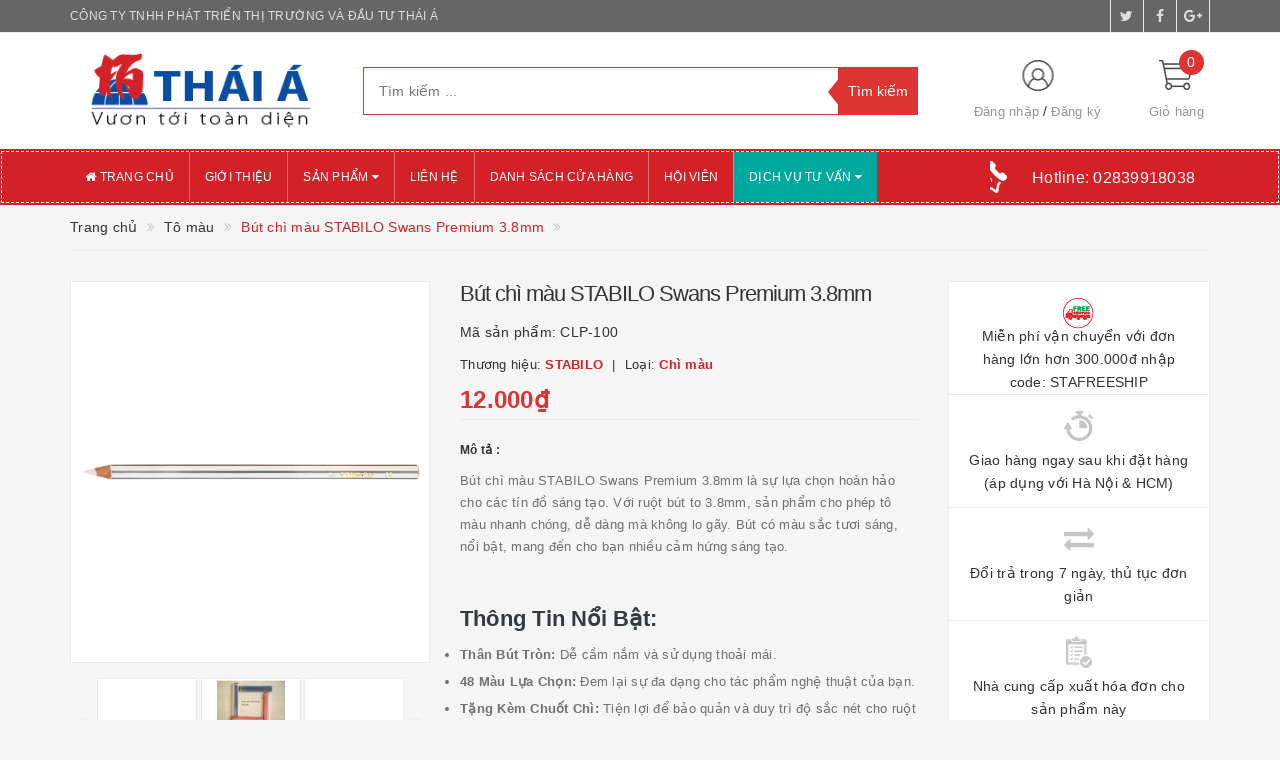

--- FILE ---
content_type: text/html; charset=utf-8
request_url: https://thaia-vn.com/but-chi-mau-stabilo-swans-premium-3-8mm
body_size: 31721
content:
<!DOCTYPE html>
<html lang="vi">
<head>
	
	<meta http-equiv="content-type" content="text/html;charset=utf-8" />
	<meta name="viewport" content="width=device-width, initial-scale=1, maximum-scale=1">			
	<title>
		Bút chì màu STABILO Swans Premium 3.8mm
		
		
		 CÔNG TY TNHH PHÁT TRIỂN THỊ TRƯỜNG VÀ ĐẦU TƯ THÁI Á			
	</title>
	<!-- ================= Page description ================== -->
	<meta name="description" content="Dòng bút chì màu cao cấp, lý tưởng cho vẽ và sáng tạo. Với ruột chì cứng chắc và khó gãy, sản phẩm dễ dàng chuốt và sử dụng. Đường kính 3.8mm, lớn hơn 30% so với chì màu thông thường, giúp tô nhanh trên các hình vẽ có tiết diện lớn.
Mang lại sự phong phú và sắc nét cho mọi tác phẩm nghệ thuật của bạn!">
	<!-- ================= Meta ================== -->
	
	<meta name="keywords" content="Bút chì màu STABILO Swans Premium 3.8mm, Tô màu, STABILO, Chì màu, CLP, STABILO Swans Premium Edition, CÔNG TY TNHH PHÁT TRIỂN THỊ TRƯỜNG VÀ ĐẦU TƯ THÁI Á, thaia-vn.com"/>
			
	<link rel="canonical" href="https://thaia-vn.com/but-chi-mau-stabilo-swans-premium-3-8mm"/>
	<meta name='revisit-after' content='1 days' />
	<meta name="robots" content="noodp,index,follow" />
	<!-- ================= Favicon ================== -->
	
	<link rel="icon" href="//bizweb.dktcdn.net/100/364/545/themes/733674/assets/favicon.png?1752117815470" type="image/x-icon" />
	
	<!-- ================= Google Fonts ================== -->
	
	
		
	
	<!-- Facebook Open Graph meta tags -->
	

	<meta property="og:type" content="product">
	<meta property="og:title" content="Bút chì màu STABILO Swans Premium 3.8mm">
	
		<meta property="og:image" content="http://bizweb.dktcdn.net/thumb/grande/100/364/545/products/clp100trang-fbbd2c75-e714-49a8-9d02-7840a1ac60ed.png?v=1729665761113">
		<meta property="og:image:secure_url" content="https://bizweb.dktcdn.net/thumb/grande/100/364/545/products/clp100trang-fbbd2c75-e714-49a8-9d02-7840a1ac60ed.png?v=1729665761113">
	
		<meta property="og:image" content="http://bizweb.dktcdn.net/thumb/grande/100/364/545/products/clpf34bfa37eca35649b4ad7adc42b-f99e3498-acd6-414a-b70c-7b298f51c9e2-663c8768-0554-4ebf-ad9d-89191b956052.jpg?v=1654912124027">
		<meta property="og:image:secure_url" content="https://bizweb.dktcdn.net/thumb/grande/100/364/545/products/clpf34bfa37eca35649b4ad7adc42b-f99e3498-acd6-414a-b70c-7b298f51c9e2-663c8768-0554-4ebf-ad9d-89191b956052.jpg?v=1654912124027">
	
		<meta property="og:image" content="http://bizweb.dktcdn.net/thumb/grande/100/364/545/products/clp205vang-4723b190-4f85-4f9b-961d-7ddce40adb57.png?v=1683618937237">
		<meta property="og:image:secure_url" content="https://bizweb.dktcdn.net/thumb/grande/100/364/545/products/clp205vang-4723b190-4f85-4f9b-961d-7ddce40adb57.png?v=1683618937237">
	
	<meta property="og:price:amount" content="12.000">
	<meta property="og:price:currency" content="VND">

<meta property="og:description" content="Dòng bút chì màu cao cấp, lý tưởng cho vẽ và sáng tạo. Với ruột chì cứng chắc và khó gãy, sản phẩm dễ dàng chuốt và sử dụng. Đường kính 3.8mm, lớn hơn 30% so với chì màu thông thường, giúp tô nhanh trên các hình vẽ có tiết diện lớn.
Mang lại sự phong phú và sắc nét cho mọi tác phẩm nghệ thuật của bạn!">
<meta property="og:url" content="https://thaia-vn.com/but-chi-mau-stabilo-swans-premium-3-8mm">
<meta property="og:site_name" content="CÔNG TY TNHH PHÁT TRIỂN THỊ TRƯỜNG VÀ ĐẦU TƯ THÁI Á">		
	
	<!-- Plugin CSS -->			
	<link rel="stylesheet"
	href="//maxcdn.bootstrapcdn.com/bootstrap/3.3.7/css/bootstrap.min.css"
	integrity="sha384-BVYiiSIFeK1dGmJRAkycuHAHRg32OmUcww7on3RYdg4Va+PmSTsz/K68vbdEjh4u"
	crossorigin="anonymous">
	<link rel="stylesheet" href="//maxcdn.bootstrapcdn.com/font-awesome/4.5.0/css/font-awesome.min.css">
	<link rel="stylesheet" href="https://cdnjs.cloudflare.com/ajax/libs/magnific-popup.js/1.1.0/magnific-popup.min.css" integrity="sha256-PZLhE6wwMbg4AB3d35ZdBF9HD/dI/y4RazA3iRDurss=" crossorigin="anonymous" />
	<link rel="stylesheet" href="https://cdnjs.cloudflare.com/ajax/libs/OwlCarousel2/2.3.4/assets/owl.carousel.min.css">
	<link rel="stylesheet" href="https://cdnjs.cloudflare.com/ajax/libs/OwlCarousel2/2.3.4/assets/owl.theme.default.min.css">

	
	<!-- User CSS,JS added -->
	<link href="//bizweb.dktcdn.net/100/364/545/themes/733674/assets/cssup.css?1752117815470" rel="stylesheet" type="text/css" media="all" />
	<script src="//bizweb.dktcdn.net/assets/themes_support/coffeejs01.js" type="text/javascript"></script>
	
	<!-- Build Main CSS -->								
	<link href="//bizweb.dktcdn.net/100/364/545/themes/733674/assets/base.scss.css?1752117815470" rel="stylesheet" type="text/css" media="all" />		
	<link href="//bizweb.dktcdn.net/100/364/545/themes/733674/assets/style.scss.css?1752117815470" rel="stylesheet" type="text/css" media="all" />		
	<link href="//bizweb.dktcdn.net/100/364/545/themes/733674/assets/update.scss.css?1752117815470" rel="stylesheet" type="text/css" media="all" />		
	<link href="//bizweb.dktcdn.net/100/364/545/themes/733674/assets/modules.scss.css?1752117815470" rel="stylesheet" type="text/css" media="all" />
	<link href="//bizweb.dktcdn.net/100/364/545/themes/733674/assets/responsive.scss.css?1752117815470" rel="stylesheet" type="text/css" media="all" />
	<link href="//bizweb.dktcdn.net/100/364/545/themes/733674/assets/update_stylesheet.scss.css?1752117815470" rel="stylesheet" type="text/css" media="all" />

	<!-- Header JS -->	
	<script src="//bizweb.dktcdn.net/100/364/545/themes/733674/assets/jquery-2.2.3.min.js?1752117815470" type="text/javascript"></script> 
	<script src="https://cdnjs.cloudflare.com/ajax/libs/magnific-popup.js/1.1.0/jquery.magnific-popup.min.js" integrity="sha256-P93G0oq6PBPWTP1IR8Mz/0jHHUpaWL0aBJTKauisG7Q=" crossorigin="anonymous"></script>
	<!-- Owl Carousel JavaScript -->
	<script src="https://cdnjs.cloudflare.com/ajax/libs/OwlCarousel2/2.3.4/owl.carousel.min.js"></script>
	<!-- Bizweb javascript customer -->
	
	
	

	<!-- menu mobile -->
	<link href="//bizweb.dktcdn.net/100/364/545/themes/733674/assets/menu.scss.css?1752117815470" rel="stylesheet" type="text/css" media="all" />
	<script src="//bizweb.dktcdn.net/100/364/545/themes/733674/assets/menu.js?1752117815470" type="text/javascript"></script>

	<!-- Bizweb conter for header -->
	<script>
	var Bizweb = Bizweb || {};
	Bizweb.store = 'thai-a.mysapo.net';
	Bizweb.id = 364545;
	Bizweb.theme = {"id":733674,"name":"ThaiA","role":"main"};
	Bizweb.template = 'product';
	if(!Bizweb.fbEventId)  Bizweb.fbEventId = 'xxxxxxxx-xxxx-4xxx-yxxx-xxxxxxxxxxxx'.replace(/[xy]/g, function (c) {
	var r = Math.random() * 16 | 0, v = c == 'x' ? r : (r & 0x3 | 0x8);
				return v.toString(16);
			});		
</script>
<script>
	(function () {
		function asyncLoad() {
			var urls = ["//productreviews.sapoapps.vn/assets/js/productreviews.min.js?store=thai-a.mysapo.net","https://google-shopping.sapoapps.vn/conversion-tracker/global-tag/287.js?store=thai-a.mysapo.net","https://google-shopping.sapoapps.vn/conversion-tracker/event-tag/287.js?store=thai-a.mysapo.net","https://google-shopping-v2.sapoapps.vn/api/conversion-tracker/global-tag/3756?store=thai-a.mysapo.net"];
			for (var i = 0; i < urls.length; i++) {
				var s = document.createElement('script');
				s.type = 'text/javascript';
				s.async = true;
				s.src = urls[i];
				var x = document.getElementsByTagName('script')[0];
				x.parentNode.insertBefore(s, x);
			}
		};
		window.attachEvent ? window.attachEvent('onload', asyncLoad) : window.addEventListener('load', asyncLoad, false);
	})();
</script>


<script>
	window.BizwebAnalytics = window.BizwebAnalytics || {};
	window.BizwebAnalytics.meta = window.BizwebAnalytics.meta || {};
	window.BizwebAnalytics.meta.currency = 'VND';
	window.BizwebAnalytics.tracking_url = '/s';

	var meta = {};
	
	meta.product = {"id": 26285755, "vendor": "STABILO", "name": "Bút chì màu STABILO Swans Premium 3.8mm",
	"type": "Chì màu", "price": 12000 };
	
	
	for (var attr in meta) {
	window.BizwebAnalytics.meta[attr] = meta[attr];
	}
</script>

	
		<script src="/dist/js/stats.min.js?v=96f2ff2"></script>
	



<!-- Global site tag (gtag.js) - Google Analytics -->
<script async src="https://www.googletagmanager.com/gtag/js?id=UA-104111402-1"></script>
<script>
  window.dataLayer = window.dataLayer || [];
  function gtag(){dataLayer.push(arguments);}
  gtag('js', new Date());

  gtag('config', 'UA-104111402-1');
</script>
<script>

	window.enabled_enhanced_ecommerce = true;

</script>

<script>

	try {
		
				gtag('event', 'view_item', {
					event_category: 'engagement',
					event_label: "Bút chì màu STABILO Swans Premium 3.8mm",
					items: [
						{
							id: 26285755,
							name: "Bút chì màu STABILO Swans Premium 3.8mm",
							brand: "STABILO",
							category: "Chì màu",
							variant: "trắng (CLP-100)",
							price: '12000'
						}
					]
				});
		
	} catch(e) { console.error('UA script error', e);}
	

</script>




<!--Facebook Pixel Code-->
<script>
	!function(f, b, e, v, n, t, s){
	if (f.fbq) return; n = f.fbq = function(){
	n.callMethod?
	n.callMethod.apply(n, arguments):n.queue.push(arguments)}; if (!f._fbq) f._fbq = n;
	n.push = n; n.loaded = !0; n.version = '2.0'; n.queue =[]; t = b.createElement(e); t.async = !0;
	t.src = v; s = b.getElementsByTagName(e)[0]; s.parentNode.insertBefore(t, s)}
	(window,
	document,'script','https://connect.facebook.net/en_US/fbevents.js');
	fbq('init', '903901186', {} , {'agent': 'plsapo'}); // Insert your pixel ID here.
	fbq('track', 'PageView',{},{ eventID: Bizweb.fbEventId });
	
	fbq('track', 'ViewContent', {
	content_ids: [26285755],
	content_name: '"Bút chì màu STABILO Swans Premium 3.8mm"',
	content_type: 'product_group',
	value: '12000',
	currency: window.BizwebAnalytics.meta.currency
	}, { eventID: Bizweb.fbEventId });
	
</script>
<noscript>
	<img height='1' width='1' style='display:none' src='https://www.facebook.com/tr?id=903901186&ev=PageView&noscript=1' />
</noscript>
<!--DO NOT MODIFY-->
<!--End Facebook Pixel Code-->



<script>
	var eventsListenerScript = document.createElement('script');
	eventsListenerScript.async = true;
	
	eventsListenerScript.src = "/dist/js/store_events_listener.min.js?v=1b795e9";
	
	document.getElementsByTagName('head')[0].appendChild(eventsListenerScript);
</script>


<!-- Google One Tap -->
<script type="text/javascript">
	(function () {
		var iframe;
		if(window.innerWidth <= 800){
			setTimeout(init, 10000);
		} else {
			document.addEventListener('DOMContentLoaded', init);
		}
		function init() {
			if (document.cookie.indexOf('one-click-social-login-google-one-tap-shown') >= 0) {
                return;
            }
			iframe = document.createElement('iframe');
			iframe.id = "iframe-google-one-tap";
			iframe.src = 'https://store.mysapo.net/account/GoogleOneTap';
			iframe.setAttribute('allowtransparency', 'true');
			iframe.setAttribute('allow', 'identity-credentials-get');
			iframe.frameBorder = 0;
			iframe.height = '385px';
			window.addEventListener('message', handlePostMessage, false);
			document.body.appendChild(iframe); 
		}
		function handlePostMessage(e) {
			var eventName = e.data[0];
			var data = e.data[1];
			switch (eventName) {
				case 'setHeight':
					iframe.height = data;
					break;
				case 'setTop':
					if ((window.innerWidth <= 800)) {
						iframe.style = "z-index: 9999999; position: fixed; bottom: 0px; right: 0px;";
						iframe.width = '100%';
					}
					else {
						iframe.style = "z-index: 9999999; position: fixed; top: 0px; right: 0px;";
						iframe.width = '391px';
					}
					break;
				case 'setRedirect':
					location.href = data.url + '&ReturnUrl=' + location.href;
					break;
				case 'markClosedOneTap':
					var date = new Date();
					date.setTime(date.getTime() + (1*24*60*60*1000));
					document.cookie = "one-click-social-login-google-one-tap-shown=1; expires=" + date.toUTCString() + "; path=/";
					break;
			}
		}
	}())
</script>
<!-- End Google One Tap -->




				
	<script>
		if(navigator.userAgent.indexOf("Speed Insights") == -1) {
			(function(w,d,s,l,i){w[l]=w[l]||[];w[l].push({'gtm.start':
				new Date().getTime(),event:'gtm.js'});var f=d.getElementsByTagName(s)[0],
			j=d.createElement(s),dl=l!='dataLayer'?'&l='+l:'';j.async=true;j.src=
			'//www.googletagmanager.com/gtm.js?id='+i+dl;f.parentNode.insertBefore(j,f);
		})(window,document,'script','dataLayer','GTM-MS77Z9');}
	</script>
	
	<script>var ProductReviewsAppUtil=ProductReviewsAppUtil || {};</script>
</head>
<body>
	
	<!-- Get default informations -->
	
	
	

	
	
	
	<!-- end !! get default informations -->


	<!-- Main content -->
	<header class="header">

<script>(function(w,d,s,l,i){w[l]=w[l]||[];w[l].push({'gtm.start':
new Date().getTime(),event:'gtm.js'});var f=d.getElementsByTagName(s)[0],
j=d.createElement(s),dl=l!='dataLayer'?'&l='+l:'';j.async=true;j.src=
'https://www.googletagmanager.com/gtm.js?id='+i+dl;f.parentNode.insertBefore(j,f);
})(window,document,'script','dataLayer','GTM-NFJRTK9');</script>
<!-- End Google Tag Manager -->
	
	<div class="topbar hidden-xs">
		<div class="container">
			<div class="row">
				<div class="col-xs-12 col-sm-6 col-md-8 col-lg-9 a-left header-info">
					
					<span class="hidden-sm hidden-xs">
						CÔNG TY TNHH PHÁT TRIỂN THỊ TRƯỜNG VÀ ĐẦU TƯ  THÁI Á
					</span>
					
				</div>
				
				<div class="col-xs-12 col-sm-6 col-md-4 col-lg-3 a-right">
					<ul class="social-info">
						
						
						
						
						
						<!-- defined style classes could be found in update_stylesheet.scss -->
						<li>
							<a href="https://twitter.com/" class="hv-bg-twitter btn-transition" title="twitter">
								<i class="fa fa-twitter"></i>
							</a>
						</li>
						
						
						
						
						
						<!-- defined style classes could be found in update_stylesheet.scss -->
						<li>
							<a href="https://www.facebook.com/thaia2019" class="hv-bg-facebook btn-transition" title="facebook">
								<i class="fa fa-facebook"></i>
							</a>
						</li>
						
						
						
						
						
						<!-- defined style classes could be found in update_stylesheet.scss -->
						<li>
							<a href="https://plus.google.com/" class="hv-bg-google-plus btn-transition" title="google plus">
								<i class="fa fa-google-plus"></i>
							</a>
						</li>
						
						
					</ul>
				</div>
				
			</div>
		</div>
	</div>
	

	<div class="main-header">
		<div class="container">
			<div class="row">
				<div class="col-xs-12 col-sm-8 col-md-3 col-lg-3"> 
					<div class="logo">
						<a title="CÔNG TY TNHH PHÁT TRIỂN THỊ TRƯỜNG VÀ ĐẦU TƯ THÁI Á" href="/">
							
							<img class="img-responsive" src="//bizweb.dktcdn.net/100/364/545/themes/733674/assets/logo.png?1752117815470" alt="logo CÔNG TY TNHH PHÁT TRIỂN THỊ TRƯỜNG VÀ ĐẦU TƯ THÁI Á">					
							
						</a> 
					</div>
				</div>

				<div class="hidden-xs hidden-sm col-md-6 col-lg-6 search_area">
					

					<div class="search_form">
						<form action="/search" method="get" class="search-form" role="search">
							<input placeholder="Tìm kiếm ..." class="search_input" type="text" name="query" value="" />
							<input type="submit" value="Tìm kiếm" class="btnsearch" />
							<span class='arrow-left-search'></span>
						</form>
					</div>
				</div>

				<div class="hidden-xs col-sm-4 col-md-3 col-lg-3 account-cart">
					<div class="row">
						<div class="col-sm-7 col-md-8 col-lg-8 account">
							<ul class="account-info">
								
								<li>
									<a href="/account/login">Đăng nhập</a>
								</li>
								<li>
									<a href="/account/register">Đăng ký</a>
								</li>
								
							</ul>
						</div>

						<div class="col-sm-5 col-md-4 col-lg-4 cart-header">
							<div class="top-cart-contain">
								<div class="mini-cart text-xs-center">
									<div class="heading-cart">
										<a href="/cart">
											<span class="cartCount count_item_pr" id="cart-total">0</span>
											<span class="cart-text">Giỏ hàng</span>
										</a>
									</div>	
									<div class="top-cart-content">
										<ul id="cart-sidebar" class="mini-products-list count_li">
											<li class="list-item">
												<ul></ul>
											</li>
											<li class="action">
												<ul>
													<li class="li-fix-1">
														<div class="top-subtotal">
															Tổng tiền thanh toán: 
															<span class="price"></span>
														</div>
													</li>
													<li class="li-fix-2" style="">
														<div class="actions">
															<a href="/cart" class="btn btn-primary">
																<span>Giỏ hàng</span>
															</a>
															<a href="/checkout" class="btn btn-checkout btn-gray">
																<span>Thanh toán</span>
															</a>
														</div>
													</li>
												</ul>
											</li>
										</ul>
									</div>
								</div>
							</div>
						</div>
					</div>
				</div>
			</div>
		</div>
	</div>

	<div class="menu-header menu-nav hidden-sm hidden-xs">
		<nav>
	<ul id="nav" class="nav container">
		
		
		<li class="nav-item">
			<a class="nav-link" href="/" title="Trang chủ">
				<i class="fa fa-home"></i> Trang chủ
			</a>
		</li>
		
		
		
		<li class="nav-item">
			<a class="nav-link" href="/gioi-thieu" title="Giới thiệu">
				 Giới thiệu
			</a>
		</li>
		
		
		
		<li class="nav-item"  >
			<a href="/collections/all" class="nav-link" title="Sản phẩm">
				 Sản phẩm <i class="fa fa-caret-down" data-toggle="dropdown"></i>
			</a>
			<ul class="dropdown-menu">
				
				
				<li class="dropdown-submenu nav-item-lv2">
					<a class="nav-link" href="/stabilo" title="STABILO">
						STABILO <i class="fa fa-angle-right"></i>
					</a>
					<ul class="dropdown-menu">
												
						<li class="nav-item-lv3">
							<a class="nav-link" href="/but-viet" title="Bút viết">
								Bút viết
							</a>
						</li>						
												
						<li class="nav-item-lv3">
							<a class="nav-link" href="/viet-bang-da-quang" title="Viết bảng - Dạ quang">
								Viết bảng - Dạ quang
							</a>
						</li>						
												
						<li class="nav-item-lv3">
							<a class="nav-link" href="/to-mau" title="Tô màu">
								Tô màu
							</a>
						</li>						
												
						<li class="nav-item-lv3">
							<a class="nav-link" href="/hinh-the-hoc" title="Hình thể học">
								Hình thể học
							</a>
						</li>						
						
					</ul>                      
				</li>
				
				
				
				<li class="dropdown-submenu nav-item-lv2">
					<a class="nav-link" href="/hernidex" title="Hernidex">
						Hernidex <i class="fa fa-angle-right"></i>
					</a>
					<ul class="dropdown-menu">
												
						<li class="nav-item-lv3">
							<a class="nav-link" href="/h-ballpen" title="H-Ballpen">
								H-Ballpen
							</a>
						</li>						
												
						<li class="nav-item-lv3">
							<a class="nav-link" href="/h-highlighter" title="H-Highlighter">
								H-Highlighter
							</a>
						</li>						
												
						<li class="nav-item-lv3">
							<a class="nav-link" href="/h-coloring" title="H-Coloring">
								H-Coloring
							</a>
						</li>						
												
						<li class="nav-item-lv3">
							<a class="nav-link" href="/h-glue" title="H-Glue">
								H-Glue
							</a>
						</li>						
												
						<li class="nav-item-lv3">
							<a class="nav-link" href="/h-pencil" title="H-Pencil">
								H-Pencil
							</a>
						</li>						
												
						<li class="nav-item-lv3">
							<a class="nav-link" href="/h-balo" title="H-Balo">
								H-Balo
							</a>
						</li>						
						
					</ul>                      
				</li>
				
				
				
				<li class="dropdown-submenu nav-item-lv2">
					<a class="nav-link" href="/uni" title="UNI">
						UNI <i class="fa fa-angle-right"></i>
					</a>
					<ul class="dropdown-menu">
												
						<li class="nav-item-lv3">
							<a class="nav-link" href="/u-ballpen" title="U-Ballpen">
								U-Ballpen
							</a>
						</li>						
												
						<li class="nav-item-lv3">
							<a class="nav-link" href="/u-coloring" title="U-Coloring">
								U-Coloring
							</a>
						</li>						
												
						<li class="nav-item-lv3">
							<a class="nav-link" href="/u-erasing" title="U-Erasing">
								U-Erasing
							</a>
						</li>						
												
						<li class="nav-item-lv3">
							<a class="nav-link" href="/u-inkpen" title="U-Inkpen">
								U-Inkpen
							</a>
						</li>						
												
						<li class="nav-item-lv3">
							<a class="nav-link" href="/u-pencil" title="U-Pencil">
								U-Pencil
							</a>
						</li>						
												
						<li class="nav-item-lv3">
							<a class="nav-link" href="/marker" title="MARKER">
								MARKER
							</a>
						</li>						
						
					</ul>                      
				</li>
				
				
				
				<li class="dropdown-submenu nav-item-lv2">
					<a class="nav-link" href="/ppother" title="Oval & Sản phẩm khác">
						Oval & Sản phẩm khác <i class="fa fa-angle-right"></i>
					</a>
					<ul class="dropdown-menu">
												
						<li class="nav-item-lv3">
							<a class="nav-link" href="/oval" title="Oval">
								Oval
							</a>
						</li>						
												
						<li class="nav-item-lv3">
							<a class="nav-link" href="/san-pham-khac" title="Sản phẩm khác">
								Sản phẩm khác
							</a>
						</li>						
						
					</ul>                      
				</li>
				
				
			</ul>
		</li>
		
		
		
		<li class="nav-item">
			<a class="nav-link" href="/lien-he" title="Liên hệ">
				 Liên hệ
			</a>
		</li>
		
		
		
		<li class="nav-item">
			<a class="nav-link" href="/he-thong-cua-hang" title="Danh sách cửa hàng">
				 Danh sách cửa hàng
			</a>
		</li>
		
		
		
		<li class="nav-item">
			<a class="nav-link" href="/hoi-vien" title="Hội viên">
				 Hội viên
			</a>
		</li>
		
		
		
		<li class="nav-item"  style="background-color:#00A99D"  >
			<a href="/1-personal-business-tour-flat-rate" class="nav-link" title="Dịch vụ tư vấn">
				 Dịch vụ tư vấn <i class="fa fa-caret-down" data-toggle="dropdown"></i>
			</a>
			<ul class="dropdown-menu">
				
				
				<li class="nav-item-lv2">
					<a class="nav-link" href="/1-personal-business-tour-flat-rate" title="Personal business tour">
						Personal business tour
					</a>
				</li>
				
				
				
				<li class="nav-item-lv2">
					<a class="nav-link" href="/2-business-partner-hunting-service-flat-rate" title="Business partner hunting">
						Business partner hunting
					</a>
				</li>
				
				
				
				<li class="nav-item-lv2">
					<a class="nav-link" href="/3-temporary-representing-sales-office-monthly-rate-commission-basis" title="Temporary representing sales office">
						Temporary representing sales office
					</a>
				</li>
				
				
				
				<li class="nav-item-lv2">
					<a class="nav-link" href="/4-vietnamese-product-website-setting-flat-rate" title="VN product website setting">
						VN product website setting
					</a>
				</li>
				
				
				
				<li class="nav-item-lv2">
					<a class="nav-link" href="/5-company-set-up-consultancy-flat-rate" title="Company set-up consultancy">
						Company set-up consultancy
					</a>
				</li>
				
				
				
				<li class="nav-item-lv2">
					<a class="nav-link" href="/6-tax-declaration-legal-advice-service-annual-rate" title="Tax declaration & legal advice">
						Tax declaration & legal advice
					</a>
				</li>
				
				
				
				<li class="nav-item-lv2">
					<a class="nav-link" href="/7-buying-office-commission-basis" title="Buying office">
						Buying office
					</a>
				</li>
				
				
				
				<li class="nav-item-lv2">
					<a class="nav-link" href="/8-oem-repacking-service-coffee-fish-sauce-cashews-lotus-seeds" title="OEM repacking">
						OEM repacking
					</a>
				</li>
				
				
				
				<li class="nav-item-lv2">
					<a class="nav-link" href="/9-logistic-service-import-and-export" title="Logistic service (IMEX)">
						Logistic service (IMEX)
					</a>
				</li>
				
				
			</ul>
		</li>
		
		
		
		

		
		<li class="menu_hotline">
			<img class="img-responsive" src="//bizweb.dktcdn.net/thumb/icon/100/364/545/themes/733674/assets/hotline_pc.png?1752117815470" alt="Hotline"/>
			<a href="tel:02839918038">
				Hotline: <span>02839918038</span>
			</a>
		</li>
		
	</ul>
</nav>
	</div>
	<div class="menu-mobile menu-nav hidden-md hidden-lg">
		<div class="sidebar-menu sidebar_menu site-nav-mobile">
	<div class="sidebar-menu-title module-header">
		<div class="module-title">
			<i class="fa fa-bars"></i>
		</div>
		<a class="mobile-cart hidden-sm" href="/cart">
			<i class="fa fa-shopping-cart"></i>
			<span class="cart-count-mobile">0</span>
		</a>
	</div>
	<div class="sidebar-menu-content">
		<div class="sidebar-linklists mobile-menu-linklists">
			<ul>
				
				
				<li class="sidebar-menu-list menu-item collection-sidebar-menu">
					<a class="ajaxLayer" href="/" title="Trang chủ">
						<span>Trang chủ</span>
					</a>
					
				</li>
				
				<li class="sidebar-menu-list menu-item collection-sidebar-menu">
					<a class="ajaxLayer" href="/gioi-thieu" title="Giới thiệu">
						<span>Giới thiệu</span>
					</a>
					
				</li>
				
				<li class="sidebar-menu-list menu-item collection-sidebar-menu">
					<a class="ajaxLayer" href="/collections/all" title="Sản phẩm">
						<span>Sản phẩm</span>
					</a>
					
					<ul style="display: none" class="lv2">
						
						<li>
							<a class="ajaxLayer a_lv2" href="/stabilo" title="STABILO">
								<span>STABILO</span>
							</a>
							
							<ul style="display: none;" class="lv3">
								
								<li>
									<a class="ajaxLayer a_lv3" href="/but-viet" title="Bút viết">
										<span>Bút viết</span>
									</a>
								</li>
								
								<li>
									<a class="ajaxLayer a_lv3" href="/viet-bang-da-quang" title="Viết bảng - Dạ quang">
										<span>Viết bảng - Dạ quang</span>
									</a>
								</li>
								
								<li>
									<a class="ajaxLayer a_lv3" href="/to-mau" title="Tô màu">
										<span>Tô màu</span>
									</a>
								</li>
								
								<li>
									<a class="ajaxLayer a_lv3" href="/hinh-the-hoc" title="Hình thể học">
										<span>Hình thể học</span>
									</a>
								</li>
								
							</ul>
							
						</li>
						
						<li>
							<a class="ajaxLayer a_lv2" href="/hernidex" title="Hernidex">
								<span>Hernidex</span>
							</a>
							
							<ul style="display: none;" class="lv3">
								
								<li>
									<a class="ajaxLayer a_lv3" href="/h-ballpen" title="H-Ballpen">
										<span>H-Ballpen</span>
									</a>
								</li>
								
								<li>
									<a class="ajaxLayer a_lv3" href="/h-highlighter" title="H-Highlighter">
										<span>H-Highlighter</span>
									</a>
								</li>
								
								<li>
									<a class="ajaxLayer a_lv3" href="/h-coloring" title="H-Coloring">
										<span>H-Coloring</span>
									</a>
								</li>
								
								<li>
									<a class="ajaxLayer a_lv3" href="/h-glue" title="H-Glue">
										<span>H-Glue</span>
									</a>
								</li>
								
								<li>
									<a class="ajaxLayer a_lv3" href="/h-pencil" title="H-Pencil">
										<span>H-Pencil</span>
									</a>
								</li>
								
								<li>
									<a class="ajaxLayer a_lv3" href="/h-balo" title="H-Balo">
										<span>H-Balo</span>
									</a>
								</li>
								
							</ul>
							
						</li>
						
						<li>
							<a class="ajaxLayer a_lv2" href="/uni" title="UNI">
								<span>UNI</span>
							</a>
							
							<ul style="display: none;" class="lv3">
								
								<li>
									<a class="ajaxLayer a_lv3" href="/u-ballpen" title="U-Ballpen">
										<span>U-Ballpen</span>
									</a>
								</li>
								
								<li>
									<a class="ajaxLayer a_lv3" href="/u-coloring" title="U-Coloring">
										<span>U-Coloring</span>
									</a>
								</li>
								
								<li>
									<a class="ajaxLayer a_lv3" href="/u-erasing" title="U-Erasing">
										<span>U-Erasing</span>
									</a>
								</li>
								
								<li>
									<a class="ajaxLayer a_lv3" href="/u-inkpen" title="U-Inkpen">
										<span>U-Inkpen</span>
									</a>
								</li>
								
								<li>
									<a class="ajaxLayer a_lv3" href="/u-pencil" title="U-Pencil">
										<span>U-Pencil</span>
									</a>
								</li>
								
								<li>
									<a class="ajaxLayer a_lv3" href="/marker" title="MARKER">
										<span>MARKER</span>
									</a>
								</li>
								
							</ul>
							
						</li>
						
						<li>
							<a class="ajaxLayer a_lv2" href="/ppother" title="Oval & Sản phẩm khác">
								<span>Oval & Sản phẩm khác</span>
							</a>
							
							<ul style="display: none;" class="lv3">
								
								<li>
									<a class="ajaxLayer a_lv3" href="/oval" title="Oval">
										<span>Oval</span>
									</a>
								</li>
								
								<li>
									<a class="ajaxLayer a_lv3" href="/san-pham-khac" title="Sản phẩm khác">
										<span>Sản phẩm khác</span>
									</a>
								</li>
								
							</ul>
							
						</li>
						
					</ul>
					
				</li>
				
				<li class="sidebar-menu-list menu-item collection-sidebar-menu">
					<a class="ajaxLayer" href="/lien-he" title="Liên hệ">
						<span>Liên hệ</span>
					</a>
					
				</li>
				
				<li class="sidebar-menu-list menu-item collection-sidebar-menu">
					<a class="ajaxLayer" href="/he-thong-cua-hang" title="Danh sách cửa hàng">
						<span>Danh sách cửa hàng</span>
					</a>
					
				</li>
				
				<li class="sidebar-menu-list menu-item collection-sidebar-menu">
					<a class="ajaxLayer" href="/hoi-vien" title="Hội viên">
						<span>Hội viên</span>
					</a>
					
				</li>
				
				<li class="sidebar-menu-list menu-item collection-sidebar-menu">
					<a class="ajaxLayer" href="/1-personal-business-tour-flat-rate" title="Dịch vụ tư vấn">
						<span>Dịch vụ tư vấn</span>
					</a>
					
					<ul style="display: none" class="lv2">
						
						<li>
							<a class="ajaxLayer a_lv2" href="/1-personal-business-tour-flat-rate" title="Personal business tour">
								<span>Personal business tour</span>
							</a>
							
						</li>
						
						<li>
							<a class="ajaxLayer a_lv2" href="/2-business-partner-hunting-service-flat-rate" title="Business partner hunting">
								<span>Business partner hunting</span>
							</a>
							
						</li>
						
						<li>
							<a class="ajaxLayer a_lv2" href="/3-temporary-representing-sales-office-monthly-rate-commission-basis" title="Temporary representing sales office">
								<span>Temporary representing sales office</span>
							</a>
							
						</li>
						
						<li>
							<a class="ajaxLayer a_lv2" href="/4-vietnamese-product-website-setting-flat-rate" title="VN product website setting">
								<span>VN product website setting</span>
							</a>
							
						</li>
						
						<li>
							<a class="ajaxLayer a_lv2" href="/5-company-set-up-consultancy-flat-rate" title="Company set-up consultancy">
								<span>Company set-up consultancy</span>
							</a>
							
						</li>
						
						<li>
							<a class="ajaxLayer a_lv2" href="/6-tax-declaration-legal-advice-service-annual-rate" title="Tax declaration & legal advice">
								<span>Tax declaration & legal advice</span>
							</a>
							
						</li>
						
						<li>
							<a class="ajaxLayer a_lv2" href="/7-buying-office-commission-basis" title="Buying office">
								<span>Buying office</span>
							</a>
							
						</li>
						
						<li>
							<a class="ajaxLayer a_lv2" href="/8-oem-repacking-service-coffee-fish-sauce-cashews-lotus-seeds" title="OEM repacking">
								<span>OEM repacking</span>
							</a>
							
						</li>
						
						<li>
							<a class="ajaxLayer a_lv2" href="/9-logistic-service-import-and-export" title="Logistic service (IMEX)">
								<span>Logistic service (IMEX)</span>
							</a>
							
						</li>
						
					</ul>
					
				</li>
				

				
			</ul>
		</div>
	</div>
</div>

		<div class="full-width">
			<div class="container">
				<div class="row">
					<div class="col-xs-12 col-sm-12 col-md-12 col-lg-12">
						<div class="search_form">
							<form action="/search" method="get" class="search-form" role="search">
								<input placeholder="Tìm kiếm ..." class="search_input" type="text" name="query" value="" />
								<button type="submit" class="btnsearch">
									<i class="fa fa-search"></i>
								</button>
							</form>
						</div>

						
						<div class="hotline_mobile">
							<a href="tel:02839918038">
								<img src="//bizweb.dktcdn.net/thumb/icon/100/364/545/themes/733674/assets/hotline_mobile.png?1752117815470" alt="Hotline" class="img-responsive">
							</a>
						</div>
						
					</div>
				</div>
			</div>
		</div>
	</div>
</header>
	
















<section class="product-template product" itemscope itemtype="http://schema.org/Product">
	<section class="bread-crumb">
	<div class="container">
		<div class="row">
			<div class="col-xs-12">
				<ul class="breadcrumb list-unstyled" itemscope itemtype="http://data-vocabulary.org/Breadcrumb">					
					<li class="home">
						<a itemprop="url" href="/" title="Về trang chủ">
							<span itemprop="title">Trang chủ</span>
						</a>
					</li>
					
					
						
						<li>
							<a itemprop="url" href="/to-mau" title="Tô màu">
								<span itemprop="title">Tô màu</span>
							</a>
						</li>
						
						<li>
							<strong>
								<span itemprop="title">Bút chì màu STABILO Swans Premium 3.8mm</span>
							</strong>
						<li>
							
					
				</ul>
			</div>
		</div>
	</div>
</section>
	<meta itemprop="url" content="//thaia-vn.com/but-chi-mau-stabilo-swans-premium-3-8mm">
	<meta itemprop="name" content="Bút chì màu STABILO Swans Premium 3.8mm">
	<meta itemprop="image" content="//bizweb.dktcdn.net/thumb/grande/100/364/545/products/clp100trang-fbbd2c75-e714-49a8-9d02-7840a1ac60ed.png?v=1729665761113">
	<meta itemprop="description" content="
Bút chì màu STABILO Swans Premium 3.8mm là sự lựa chọn hoàn hảo cho các tín đồ sáng tạo. Với ruột bút to 3.8mm, sản phẩm cho phép tô màu nhanh chóng, dễ dàng mà không lo gãy. Bút có màu sắc tươi sáng, nổi bật, mang đến cho bạn nhiều cảm hứng sáng tạo.
Thông Tin Nổi Bật:

Thân Bút Tròn:&nbsp;Dễ c...">
	<div class="container">
		<div class="row">
			<div class="details-product">
				<div class="col-xs-12 col-sm-12 col-md-4 col-lg-4 images-pro">
					<div class="large-image">
						<a href="//bizweb.dktcdn.net/thumb/1024x1024/100/364/545/products/clp100trang-fbbd2c75-e714-49a8-9d02-7840a1ac60ed.png?v=1729665761113" class="large_image_url checkurl dp-flex" data-rel="prettyPhoto[product-gallery]">
							
							<img id="zoom_01" class="img-responsive" src="//bizweb.dktcdn.net/thumb/grande/100/364/545/products/clp100trang-fbbd2c75-e714-49a8-9d02-7840a1ac60ed.png?v=1729665761113" alt="but-chi-mau-stabilo-swans-premium-3-8mm">
							
						</a>
					</div>

					
					<div class="imgthumb-prolist">
						<div id="gallery_01" class="owl-carousel owl-theme owl-nav-circle" data-nav="true" data-lg-items="3" data-md-items="3" data-sm-items="6" data-xs-items="4" data-xxs-items="3" data-margin="5" data-auto-height="true">
							
							<div class="item">
								<a href="javascript:void(0);" data-image="//bizweb.dktcdn.net/thumb/grande/100/364/545/products/clp100trang-fbbd2c75-e714-49a8-9d02-7840a1ac60ed.png?v=1729665761113" data-zoom-image="//bizweb.dktcdn.net/thumb/1024x1024/100/364/545/products/clp100trang-fbbd2c75-e714-49a8-9d02-7840a1ac60ed.png?v=1729665761113">
									<img src="//bizweb.dktcdn.net/thumb/small/100/364/545/products/clp100trang-fbbd2c75-e714-49a8-9d02-7840a1ac60ed.png?v=1729665761113" class="img-responsive" alt="but-chi-mau-stabilo-swans-premium-3-8mm">
								</a>
							</div>
							
							<div class="item">
								<a href="javascript:void(0);" data-image="//bizweb.dktcdn.net/thumb/grande/100/364/545/products/clpf34bfa37eca35649b4ad7adc42b-f99e3498-acd6-414a-b70c-7b298f51c9e2-663c8768-0554-4ebf-ad9d-89191b956052.jpg?v=1654912124027" data-zoom-image="//bizweb.dktcdn.net/thumb/1024x1024/100/364/545/products/clpf34bfa37eca35649b4ad7adc42b-f99e3498-acd6-414a-b70c-7b298f51c9e2-663c8768-0554-4ebf-ad9d-89191b956052.jpg?v=1654912124027">
									<img src="//bizweb.dktcdn.net/thumb/small/100/364/545/products/clpf34bfa37eca35649b4ad7adc42b-f99e3498-acd6-414a-b70c-7b298f51c9e2-663c8768-0554-4ebf-ad9d-89191b956052.jpg?v=1654912124027" class="img-responsive" alt="but-chi-mau-stabilo-swans-premium-3-8mm">
								</a>
							</div>
							
							<div class="item">
								<a href="javascript:void(0);" data-image="//bizweb.dktcdn.net/thumb/grande/100/364/545/products/clp205vang-4723b190-4f85-4f9b-961d-7ddce40adb57.png?v=1683618937237" data-zoom-image="//bizweb.dktcdn.net/thumb/1024x1024/100/364/545/products/clp205vang-4723b190-4f85-4f9b-961d-7ddce40adb57.png?v=1683618937237">
									<img src="//bizweb.dktcdn.net/thumb/small/100/364/545/products/clp205vang-4723b190-4f85-4f9b-961d-7ddce40adb57.png?v=1683618937237" class="img-responsive" alt="but-chi-mau-stabilo-swans-premium-3-8mm">
								</a>
							</div>
							
							<div class="item">
								<a href="javascript:void(0);" data-image="//bizweb.dktcdn.net/thumb/grande/100/364/545/products/clpf512ed7ff0da6248f08498c3e02-76d06a2e-1c2f-494d-b35f-49942aa9ddf8-43e25a74-0c4c-4724-88e1-c6222fd6c851.jpg?v=1683618937237" data-zoom-image="//bizweb.dktcdn.net/thumb/1024x1024/100/364/545/products/clpf512ed7ff0da6248f08498c3e02-76d06a2e-1c2f-494d-b35f-49942aa9ddf8-43e25a74-0c4c-4724-88e1-c6222fd6c851.jpg?v=1683618937237">
									<img src="//bizweb.dktcdn.net/thumb/small/100/364/545/products/clpf512ed7ff0da6248f08498c3e02-76d06a2e-1c2f-494d-b35f-49942aa9ddf8-43e25a74-0c4c-4724-88e1-c6222fd6c851.jpg?v=1683618937237" class="img-responsive" alt="but-chi-mau-stabilo-swans-premium-3-8mm">
								</a>
							</div>
							
							<div class="item">
								<a href="javascript:void(0);" data-image="//bizweb.dktcdn.net/thumb/grande/100/364/545/products/clp210vangcam-7afab64c-199e-452e-9ab4-b41b845a71ab.png?v=1683618937237" data-zoom-image="//bizweb.dktcdn.net/thumb/1024x1024/100/364/545/products/clp210vangcam-7afab64c-199e-452e-9ab4-b41b845a71ab.png?v=1683618937237">
									<img src="//bizweb.dktcdn.net/thumb/small/100/364/545/products/clp210vangcam-7afab64c-199e-452e-9ab4-b41b845a71ab.png?v=1683618937237" class="img-responsive" alt="but-chi-mau-stabilo-swans-premium-3-8mm">
								</a>
							</div>
							
							<div class="item">
								<a href="javascript:void(0);" data-image="//bizweb.dktcdn.net/thumb/grande/100/364/545/products/62-faccc125-f65e-40b0-9e62-b65146b50520-a081b375-0f1d-4af6-adba-56fb4716e197.jpg?v=1683618937237" data-zoom-image="//bizweb.dktcdn.net/thumb/1024x1024/100/364/545/products/62-faccc125-f65e-40b0-9e62-b65146b50520-a081b375-0f1d-4af6-adba-56fb4716e197.jpg?v=1683618937237">
									<img src="//bizweb.dktcdn.net/thumb/small/100/364/545/products/62-faccc125-f65e-40b0-9e62-b65146b50520-a081b375-0f1d-4af6-adba-56fb4716e197.jpg?v=1683618937237" class="img-responsive" alt="but-chi-mau-stabilo-swans-premium-3-8mm">
								</a>
							</div>
							
							<div class="item">
								<a href="javascript:void(0);" data-image="//bizweb.dktcdn.net/thumb/grande/100/364/545/products/clp215vangcamdam-c8cb8693-b436-4f3f-887c-ed58cfcade26.png?v=1683618937237" data-zoom-image="//bizweb.dktcdn.net/thumb/1024x1024/100/364/545/products/clp215vangcamdam-c8cb8693-b436-4f3f-887c-ed58cfcade26.png?v=1683618937237">
									<img src="//bizweb.dktcdn.net/thumb/small/100/364/545/products/clp215vangcamdam-c8cb8693-b436-4f3f-887c-ed58cfcade26.png?v=1683618937237" class="img-responsive" alt="but-chi-mau-stabilo-swans-premium-3-8mm">
								</a>
							</div>
							
							<div class="item">
								<a href="javascript:void(0);" data-image="//bizweb.dktcdn.net/thumb/grande/100/364/545/products/clp-f2-52a8633f-9c9c-4133-814f-8aa8fb395979.jpg?v=1683618937237" data-zoom-image="//bizweb.dktcdn.net/thumb/1024x1024/100/364/545/products/clp-f2-52a8633f-9c9c-4133-814f-8aa8fb395979.jpg?v=1683618937237">
									<img src="//bizweb.dktcdn.net/thumb/small/100/364/545/products/clp-f2-52a8633f-9c9c-4133-814f-8aa8fb395979.jpg?v=1683618937237" class="img-responsive" alt="but-chi-mau-stabilo-swans-premium-3-8mm">
								</a>
							</div>
							
							<div class="item">
								<a href="javascript:void(0);" data-image="//bizweb.dktcdn.net/thumb/grande/100/364/545/products/clp221cam-ad60f624-4a81-4d1d-8980-e245629cf4fe.png?v=1683618937237" data-zoom-image="//bizweb.dktcdn.net/thumb/1024x1024/100/364/545/products/clp221cam-ad60f624-4a81-4d1d-8980-e245629cf4fe.png?v=1683618937237">
									<img src="//bizweb.dktcdn.net/thumb/small/100/364/545/products/clp221cam-ad60f624-4a81-4d1d-8980-e245629cf4fe.png?v=1683618937237" class="img-responsive" alt="but-chi-mau-stabilo-swans-premium-3-8mm">
								</a>
							</div>
							
							<div class="item">
								<a href="javascript:void(0);" data-image="//bizweb.dktcdn.net/thumb/grande/100/364/545/products/clp-f4-43845da1-683d-4451-a251-b0089fc23920-8dfaa067-e297-4b21-9918-3f1714a73e4f.jpg?v=1683618937237" data-zoom-image="//bizweb.dktcdn.net/thumb/1024x1024/100/364/545/products/clp-f4-43845da1-683d-4451-a251-b0089fc23920-8dfaa067-e297-4b21-9918-3f1714a73e4f.jpg?v=1683618937237">
									<img src="//bizweb.dktcdn.net/thumb/small/100/364/545/products/clp-f4-43845da1-683d-4451-a251-b0089fc23920-8dfaa067-e297-4b21-9918-3f1714a73e4f.jpg?v=1683618937237" class="img-responsive" alt="but-chi-mau-stabilo-swans-premium-3-8mm">
								</a>
							</div>
							
							<div class="item">
								<a href="javascript:void(0);" data-image="//bizweb.dktcdn.net/thumb/grande/100/364/545/products/clp310do-ffa45dd1-a5f5-4f68-b973-1e0f7834f75d.png?v=1654912124027" data-zoom-image="//bizweb.dktcdn.net/thumb/1024x1024/100/364/545/products/clp310do-ffa45dd1-a5f5-4f68-b973-1e0f7834f75d.png?v=1654912124027">
									<img src="//bizweb.dktcdn.net/thumb/small/100/364/545/products/clp310do-ffa45dd1-a5f5-4f68-b973-1e0f7834f75d.png?v=1654912124027" class="img-responsive" alt="but-chi-mau-stabilo-swans-premium-3-8mm">
								</a>
							</div>
							
							<div class="item">
								<a href="javascript:void(0);" data-image="//bizweb.dktcdn.net/thumb/grande/100/364/545/products/clp311docam-9ff104cf-d928-4b62-8944-2051265f0665.png?v=1654912124027" data-zoom-image="//bizweb.dktcdn.net/thumb/1024x1024/100/364/545/products/clp311docam-9ff104cf-d928-4b62-8944-2051265f0665.png?v=1654912124027">
									<img src="//bizweb.dktcdn.net/thumb/small/100/364/545/products/clp311docam-9ff104cf-d928-4b62-8944-2051265f0665.png?v=1654912124027" class="img-responsive" alt="but-chi-mau-stabilo-swans-premium-3-8mm">
								</a>
							</div>
							
							<div class="item">
								<a href="javascript:void(0);" data-image="//bizweb.dktcdn.net/thumb/grande/100/364/545/products/clp335hongmagenta-a8427f1f-7c3c-4c7d-badb-23852e02a98d.png?v=1654912124027" data-zoom-image="//bizweb.dktcdn.net/thumb/1024x1024/100/364/545/products/clp335hongmagenta-a8427f1f-7c3c-4c7d-badb-23852e02a98d.png?v=1654912124027">
									<img src="//bizweb.dktcdn.net/thumb/small/100/364/545/products/clp335hongmagenta-a8427f1f-7c3c-4c7d-badb-23852e02a98d.png?v=1654912124027" class="img-responsive" alt="but-chi-mau-stabilo-swans-premium-3-8mm">
								</a>
							</div>
							
							<div class="item">
								<a href="javascript:void(0);" data-image="//bizweb.dktcdn.net/thumb/grande/100/364/545/products/clp365timlight-be6174ec-b72c-45e9-ab2f-072513eb8264.png?v=1654912124027" data-zoom-image="//bizweb.dktcdn.net/thumb/1024x1024/100/364/545/products/clp365timlight-be6174ec-b72c-45e9-ab2f-072513eb8264.png?v=1654912124027">
									<img src="//bizweb.dktcdn.net/thumb/small/100/364/545/products/clp365timlight-be6174ec-b72c-45e9-ab2f-072513eb8264.png?v=1654912124027" class="img-responsive" alt="but-chi-mau-stabilo-swans-premium-3-8mm">
								</a>
							</div>
							
							<div class="item">
								<a href="javascript:void(0);" data-image="//bizweb.dktcdn.net/thumb/grande/100/364/545/products/clp385timdam-115d48a8-486b-4548-95f4-ca165174b5f6.png?v=1654912124027" data-zoom-image="//bizweb.dktcdn.net/thumb/1024x1024/100/364/545/products/clp385timdam-115d48a8-486b-4548-95f4-ca165174b5f6.png?v=1654912124027">
									<img src="//bizweb.dktcdn.net/thumb/small/100/364/545/products/clp385timdam-115d48a8-486b-4548-95f4-ca165174b5f6.png?v=1654912124027" class="img-responsive" alt="but-chi-mau-stabilo-swans-premium-3-8mm">
								</a>
							</div>
							
							<div class="item">
								<a href="javascript:void(0);" data-image="//bizweb.dktcdn.net/thumb/grande/100/364/545/products/clp390xanhprussian-71067d79-57df-4e71-a58d-1153284b5eb3.png?v=1654912124027" data-zoom-image="//bizweb.dktcdn.net/thumb/1024x1024/100/364/545/products/clp390xanhprussian-71067d79-57df-4e71-a58d-1153284b5eb3.png?v=1654912124027">
									<img src="//bizweb.dktcdn.net/thumb/small/100/364/545/products/clp390xanhprussian-71067d79-57df-4e71-a58d-1153284b5eb3.png?v=1654912124027" class="img-responsive" alt="but-chi-mau-stabilo-swans-premium-3-8mm">
								</a>
							</div>
							
							<div class="item">
								<a href="javascript:void(0);" data-image="//bizweb.dktcdn.net/thumb/grande/100/364/545/products/clp400xanhparisian-f07aff7e-bd6c-4182-b558-be3346f39990.png?v=1654912124027" data-zoom-image="//bizweb.dktcdn.net/thumb/1024x1024/100/364/545/products/clp400xanhparisian-f07aff7e-bd6c-4182-b558-be3346f39990.png?v=1654912124027">
									<img src="//bizweb.dktcdn.net/thumb/small/100/364/545/products/clp400xanhparisian-f07aff7e-bd6c-4182-b558-be3346f39990.png?v=1654912124027" class="img-responsive" alt="but-chi-mau-stabilo-swans-premium-3-8mm">
								</a>
							</div>
							
							<div class="item">
								<a href="javascript:void(0);" data-image="//bizweb.dktcdn.net/thumb/grande/100/364/545/products/clp450xanhcyan-fec30a04-23c9-4218-93f4-bc85febfccc1.png?v=1683618937237" data-zoom-image="//bizweb.dktcdn.net/thumb/1024x1024/100/364/545/products/clp450xanhcyan-fec30a04-23c9-4218-93f4-bc85febfccc1.png?v=1683618937237">
									<img src="//bizweb.dktcdn.net/thumb/small/100/364/545/products/clp450xanhcyan-fec30a04-23c9-4218-93f4-bc85febfccc1.png?v=1683618937237" class="img-responsive" alt="but-chi-mau-stabilo-swans-premium-3-8mm">
								</a>
							</div>
							
							<div class="item">
								<a href="javascript:void(0);" data-image="//bizweb.dktcdn.net/thumb/grande/100/364/545/products/clp425xanhcoban-488db9fc-d26e-4174-949d-5eb8602ba306.png?v=1683618937237" data-zoom-image="//bizweb.dktcdn.net/thumb/1024x1024/100/364/545/products/clp425xanhcoban-488db9fc-d26e-4174-949d-5eb8602ba306.png?v=1683618937237">
									<img src="//bizweb.dktcdn.net/thumb/small/100/364/545/products/clp425xanhcoban-488db9fc-d26e-4174-949d-5eb8602ba306.png?v=1683618937237" class="img-responsive" alt="but-chi-mau-stabilo-swans-premium-3-8mm">
								</a>
							</div>
							
							<div class="item">
								<a href="javascript:void(0);" data-image="//bizweb.dktcdn.net/thumb/grande/100/364/545/products/clp435xanhlight-195d17fe-5eff-4564-b458-85d6e540d8be.png?v=1683618937237" data-zoom-image="//bizweb.dktcdn.net/thumb/1024x1024/100/364/545/products/clp435xanhlight-195d17fe-5eff-4564-b458-85d6e540d8be.png?v=1683618937237">
									<img src="//bizweb.dktcdn.net/thumb/small/100/364/545/products/clp435xanhlight-195d17fe-5eff-4564-b458-85d6e540d8be.png?v=1683618937237" class="img-responsive" alt="but-chi-mau-stabilo-swans-premium-3-8mm">
								</a>
							</div>
							
							<div class="item">
								<a href="javascript:void(0);" data-image="//bizweb.dktcdn.net/thumb/grande/100/364/545/products/clp530xla-2a231e64-f33a-47f3-bde2-2d822539fbbe.png?v=1683618937237" data-zoom-image="//bizweb.dktcdn.net/thumb/1024x1024/100/364/545/products/clp530xla-2a231e64-f33a-47f3-bde2-2d822539fbbe.png?v=1683618937237">
									<img src="//bizweb.dktcdn.net/thumb/small/100/364/545/products/clp530xla-2a231e64-f33a-47f3-bde2-2d822539fbbe.png?v=1683618937237" class="img-responsive" alt="but-chi-mau-stabilo-swans-premium-3-8mm">
								</a>
							</div>
							
							<div class="item">
								<a href="javascript:void(0);" data-image="//bizweb.dktcdn.net/thumb/grande/100/364/545/products/clp575xlaleaf-424b04b3-7597-42bc-89fa-709193f451e4.png?v=1683618937237" data-zoom-image="//bizweb.dktcdn.net/thumb/1024x1024/100/364/545/products/clp575xlaleaf-424b04b3-7597-42bc-89fa-709193f451e4.png?v=1683618937237">
									<img src="//bizweb.dktcdn.net/thumb/small/100/364/545/products/clp575xlaleaf-424b04b3-7597-42bc-89fa-709193f451e4.png?v=1683618937237" class="img-responsive" alt="but-chi-mau-stabilo-swans-premium-3-8mm">
								</a>
							</div>
							
							<div class="item">
								<a href="javascript:void(0);" data-image="//bizweb.dktcdn.net/thumb/grande/100/364/545/products/clp570xlamiddle-5c0873c6-1e09-4f7a-a9a6-ce8caf12e62d.png?v=1654912124027" data-zoom-image="//bizweb.dktcdn.net/thumb/1024x1024/100/364/545/products/clp570xlamiddle-5c0873c6-1e09-4f7a-a9a6-ce8caf12e62d.png?v=1654912124027">
									<img src="//bizweb.dktcdn.net/thumb/small/100/364/545/products/clp570xlamiddle-5c0873c6-1e09-4f7a-a9a6-ce8caf12e62d.png?v=1654912124027" class="img-responsive" alt="but-chi-mau-stabilo-swans-premium-3-8mm">
								</a>
							</div>
							
							<div class="item">
								<a href="javascript:void(0);" data-image="//bizweb.dktcdn.net/thumb/grande/100/364/545/products/clp440xanhsky-a5dec545-3dde-4ff0-8176-f1d29f594035.png?v=1683618937237" data-zoom-image="//bizweb.dktcdn.net/thumb/1024x1024/100/364/545/products/clp440xanhsky-a5dec545-3dde-4ff0-8176-f1d29f594035.png?v=1683618937237">
									<img src="//bizweb.dktcdn.net/thumb/small/100/364/545/products/clp440xanhsky-a5dec545-3dde-4ff0-8176-f1d29f594035.png?v=1683618937237" class="img-responsive" alt="but-chi-mau-stabilo-swans-premium-3-8mm">
								</a>
							</div>
							
							<div class="item">
								<a href="javascript:void(0);" data-image="//bizweb.dktcdn.net/thumb/grande/100/364/545/products/clp585xlaolive-8165185f-f08a-4ebf-906d-ab7ec805f71c.png?v=1654912124027" data-zoom-image="//bizweb.dktcdn.net/thumb/1024x1024/100/364/545/products/clp585xlaolive-8165185f-f08a-4ebf-906d-ab7ec805f71c.png?v=1654912124027">
									<img src="//bizweb.dktcdn.net/thumb/small/100/364/545/products/clp585xlaolive-8165185f-f08a-4ebf-906d-ab7ec805f71c.png?v=1654912124027" class="img-responsive" alt="but-chi-mau-stabilo-swans-premium-3-8mm">
								</a>
							</div>
							
							<div class="item">
								<a href="javascript:void(0);" data-image="//bizweb.dktcdn.net/thumb/grande/100/364/545/products/clp590xlamatt-911ee81e-a660-44e0-b1fe-dfd07c59029b.png?v=1654912124027" data-zoom-image="//bizweb.dktcdn.net/thumb/1024x1024/100/364/545/products/clp590xlamatt-911ee81e-a660-44e0-b1fe-dfd07c59029b.png?v=1654912124027">
									<img src="//bizweb.dktcdn.net/thumb/small/100/364/545/products/clp590xlamatt-911ee81e-a660-44e0-b1fe-dfd07c59029b.png?v=1654912124027" class="img-responsive" alt="but-chi-mau-stabilo-swans-premium-3-8mm">
								</a>
							</div>
							
							<div class="item">
								<a href="javascript:void(0);" data-image="//bizweb.dktcdn.net/thumb/grande/100/364/545/products/clp595xlaleafdeep-8eba4576-139a-4faa-bad3-892a8fa5b1e8.png?v=1654912124027" data-zoom-image="//bizweb.dktcdn.net/thumb/1024x1024/100/364/545/products/clp595xlaleafdeep-8eba4576-139a-4faa-bad3-892a8fa5b1e8.png?v=1654912124027">
									<img src="//bizweb.dktcdn.net/thumb/small/100/364/545/products/clp595xlaleafdeep-8eba4576-139a-4faa-bad3-892a8fa5b1e8.png?v=1654912124027" class="img-responsive" alt="but-chi-mau-stabilo-swans-premium-3-8mm">
								</a>
							</div>
							
							<div class="item">
								<a href="javascript:void(0);" data-image="//bizweb.dktcdn.net/thumb/grande/100/364/545/products/clp610naurawumber-98a28fcb-d1d1-4774-ae9a-1e548398d923.png?v=1654912124027" data-zoom-image="//bizweb.dktcdn.net/thumb/1024x1024/100/364/545/products/clp610naurawumber-98a28fcb-d1d1-4774-ae9a-1e548398d923.png?v=1654912124027">
									<img src="//bizweb.dktcdn.net/thumb/small/100/364/545/products/clp610naurawumber-98a28fcb-d1d1-4774-ae9a-1e548398d923.png?v=1654912124027" class="img-responsive" alt="but-chi-mau-stabilo-swans-premium-3-8mm">
								</a>
							</div>
							
							<div class="item">
								<a href="javascript:void(0);" data-image="//bizweb.dktcdn.net/thumb/grande/100/364/545/products/clp635naubister-588d6a23-3ea5-414b-8ec4-d873b3816019.png?v=1654912124027" data-zoom-image="//bizweb.dktcdn.net/thumb/1024x1024/100/364/545/products/clp635naubister-588d6a23-3ea5-414b-8ec4-d873b3816019.png?v=1654912124027">
									<img src="//bizweb.dktcdn.net/thumb/small/100/364/545/products/clp635naubister-588d6a23-3ea5-414b-8ec4-d873b3816019.png?v=1654912124027" class="img-responsive" alt="but-chi-mau-stabilo-swans-premium-3-8mm">
								</a>
							</div>
							
							<div class="item">
								<a href="javascript:void(0);" data-image="//bizweb.dktcdn.net/thumb/grande/100/364/545/products/clp645naudo-a30707fc-4795-4a44-b4ee-afbc1e5d737a.png?v=1654912124027" data-zoom-image="//bizweb.dktcdn.net/thumb/1024x1024/100/364/545/products/clp645naudo-a30707fc-4795-4a44-b4ee-afbc1e5d737a.png?v=1654912124027">
									<img src="//bizweb.dktcdn.net/thumb/small/100/364/545/products/clp645naudo-a30707fc-4795-4a44-b4ee-afbc1e5d737a.png?v=1654912124027" class="img-responsive" alt="but-chi-mau-stabilo-swans-premium-3-8mm">
								</a>
							</div>
							
							<div class="item">
								<a href="javascript:void(0);" data-image="//bizweb.dktcdn.net/thumb/grande/100/364/545/products/clp681dalight-c4df55d0-8831-4ef5-baa7-99114fe3860b.png?v=1654912124027" data-zoom-image="//bizweb.dktcdn.net/thumb/1024x1024/100/364/545/products/clp681dalight-c4df55d0-8831-4ef5-baa7-99114fe3860b.png?v=1654912124027">
									<img src="//bizweb.dktcdn.net/thumb/small/100/364/545/products/clp681dalight-c4df55d0-8831-4ef5-baa7-99114fe3860b.png?v=1654912124027" class="img-responsive" alt="but-chi-mau-stabilo-swans-premium-3-8mm">
								</a>
							</div>
							
							<div class="item">
								<a href="javascript:void(0);" data-image="//bizweb.dktcdn.net/thumb/grande/100/364/545/products/clp708xam5-9ba2738c-69f5-4681-bc84-cd89004d9fe8.png?v=1654912124027" data-zoom-image="//bizweb.dktcdn.net/thumb/1024x1024/100/364/545/products/clp708xam5-9ba2738c-69f5-4681-bc84-cd89004d9fe8.png?v=1654912124027">
									<img src="//bizweb.dktcdn.net/thumb/small/100/364/545/products/clp708xam5-9ba2738c-69f5-4681-bc84-cd89004d9fe8.png?v=1654912124027" class="img-responsive" alt="but-chi-mau-stabilo-swans-premium-3-8mm">
								</a>
							</div>
							
							<div class="item">
								<a href="javascript:void(0);" data-image="//bizweb.dktcdn.net/thumb/grande/100/364/545/products/clp726xamcold4-84919507-1c88-4681-a499-367457221ec3.png?v=1683618937237" data-zoom-image="//bizweb.dktcdn.net/thumb/1024x1024/100/364/545/products/clp726xamcold4-84919507-1c88-4681-a499-367457221ec3.png?v=1683618937237">
									<img src="//bizweb.dktcdn.net/thumb/small/100/364/545/products/clp726xamcold4-84919507-1c88-4681-a499-367457221ec3.png?v=1683618937237" class="img-responsive" alt="but-chi-mau-stabilo-swans-premium-3-8mm">
								</a>
							</div>
							
							<div class="item">
								<a href="javascript:void(0);" data-image="//bizweb.dktcdn.net/thumb/grande/100/364/545/products/clp720xamcold1-c96bb8f1-cebf-49c9-a7c1-60f56e269a73.png?v=1683618937237" data-zoom-image="//bizweb.dktcdn.net/thumb/1024x1024/100/364/545/products/clp720xamcold1-c96bb8f1-cebf-49c9-a7c1-60f56e269a73.png?v=1683618937237">
									<img src="//bizweb.dktcdn.net/thumb/small/100/364/545/products/clp720xamcold1-c96bb8f1-cebf-49c9-a7c1-60f56e269a73.png?v=1683618937237" class="img-responsive" alt="but-chi-mau-stabilo-swans-premium-3-8mm">
								</a>
							</div>
							
							<div class="item">
								<a href="javascript:void(0);" data-image="//bizweb.dktcdn.net/thumb/grande/100/364/545/products/clp350hongphandienhon-18a2947a-999a-41f5-8fbd-cbf292639ca3.png?v=1683618937237" data-zoom-image="//bizweb.dktcdn.net/thumb/1024x1024/100/364/545/products/clp350hongphandienhon-18a2947a-999a-41f5-8fbd-cbf292639ca3.png?v=1683618937237">
									<img src="//bizweb.dktcdn.net/thumb/small/100/364/545/products/clp350hongphandienhon-18a2947a-999a-41f5-8fbd-cbf292639ca3.png?v=1683618937237" class="img-responsive" alt="but-chi-mau-stabilo-swans-premium-3-8mm">
								</a>
							</div>
							
							<div class="item">
								<a href="javascript:void(0);" data-image="//bizweb.dktcdn.net/thumb/grande/100/364/545/products/clp380xanhtimdam-e3cc99f8-6ca6-4db0-9818-fd54091896cd.png?v=1683618937237" data-zoom-image="//bizweb.dktcdn.net/thumb/1024x1024/100/364/545/products/clp380xanhtimdam-e3cc99f8-6ca6-4db0-9818-fd54091896cd.png?v=1683618937237">
									<img src="//bizweb.dktcdn.net/thumb/small/100/364/545/products/clp380xanhtimdam-e3cc99f8-6ca6-4db0-9818-fd54091896cd.png?v=1683618937237" class="img-responsive" alt="but-chi-mau-stabilo-swans-premium-3-8mm">
								</a>
							</div>
							
							<div class="item">
								<a href="javascript:void(0);" data-image="//bizweb.dktcdn.net/thumb/grande/100/364/545/products/clp641muluoitraitim-98b5e699-8f18-464a-9c80-5446ce9ab490.png?v=1683618937237" data-zoom-image="//bizweb.dktcdn.net/thumb/1024x1024/100/364/545/products/clp641muluoitraitim-98b5e699-8f18-464a-9c80-5446ce9ab490.png?v=1683618937237">
									<img src="//bizweb.dktcdn.net/thumb/small/100/364/545/products/clp641muluoitraitim-98b5e699-8f18-464a-9c80-5446ce9ab490.png?v=1683618937237" class="img-responsive" alt="but-chi-mau-stabilo-swans-premium-3-8mm">
								</a>
							</div>
							
							<div class="item">
								<a href="javascript:void(0);" data-image="//bizweb.dktcdn.net/thumb/grande/100/364/545/products/clp470xanhngoc-169c4d58-61d4-4bc9-a033-0a54cfd260af.png?v=1683618937237" data-zoom-image="//bizweb.dktcdn.net/thumb/1024x1024/100/364/545/products/clp470xanhngoc-169c4d58-61d4-4bc9-a033-0a54cfd260af.png?v=1683618937237">
									<img src="//bizweb.dktcdn.net/thumb/small/100/364/545/products/clp470xanhngoc-169c4d58-61d4-4bc9-a033-0a54cfd260af.png?v=1683618937237" class="img-responsive" alt="but-chi-mau-stabilo-swans-premium-3-8mm">
								</a>
							</div>
							
							<div class="item">
								<a href="javascript:void(0);" data-image="//bizweb.dktcdn.net/thumb/grande/100/364/545/products/clp760denlamp-8c81af30-a1ab-4d73-8d3a-6ce889ced2da.png?v=1683618937237" data-zoom-image="//bizweb.dktcdn.net/thumb/1024x1024/100/364/545/products/clp760denlamp-8c81af30-a1ab-4d73-8d3a-6ce889ced2da.png?v=1683618937237">
									<img src="//bizweb.dktcdn.net/thumb/small/100/364/545/products/clp760denlamp-8c81af30-a1ab-4d73-8d3a-6ce889ced2da.png?v=1683618937237" class="img-responsive" alt="but-chi-mau-stabilo-swans-premium-3-8mm">
								</a>
							</div>
							
							<div class="item">
								<a href="javascript:void(0);" data-image="//bizweb.dktcdn.net/thumb/grande/100/364/545/products/clp200vangchanh-591fc9a2-402a-403c-ae75-51a2fb7a1c16.png?v=1654912124027" data-zoom-image="//bizweb.dktcdn.net/thumb/1024x1024/100/364/545/products/clp200vangchanh-591fc9a2-402a-403c-ae75-51a2fb7a1c16.png?v=1654912124027">
									<img src="//bizweb.dktcdn.net/thumb/small/100/364/545/products/clp200vangchanh-591fc9a2-402a-403c-ae75-51a2fb7a1c16.png?v=1654912124027" class="img-responsive" alt="but-chi-mau-stabilo-swans-premium-3-8mm">
								</a>
							</div>
							
							<div class="item">
								<a href="javascript:void(0);" data-image="//bizweb.dktcdn.net/thumb/grande/100/364/545/products/clp220vangdam-c0cc14fa-f125-46a0-b0eb-2a9d03e8e6f1.png?v=1654912124027" data-zoom-image="//bizweb.dktcdn.net/thumb/1024x1024/100/364/545/products/clp220vangdam-c0cc14fa-f125-46a0-b0eb-2a9d03e8e6f1.png?v=1654912124027">
									<img src="//bizweb.dktcdn.net/thumb/small/100/364/545/products/clp220vangdam-c0cc14fa-f125-46a0-b0eb-2a9d03e8e6f1.png?v=1654912124027" class="img-responsive" alt="but-chi-mau-stabilo-swans-premium-3-8mm">
								</a>
							</div>
							
							
						</div>
					</div>
					
				</div>

				
				<div class="col-xs-12 col-sm-12 col-md-4 col-lg-5 details-pro">
					<h1 class="title-head">Bút chì màu STABILO Swans Premium 3.8mm</h1>
					
					<p class="product_sku">Mã sản phẩm: <span itemprop="sku">CLP-100</span></p>
					

					
					<p class="product_vendor">
						<span itemprop="brand" itemscope itemtype="http://schema.org/Organization">
							Thương hiệu: <b itemprop="name">STABILO</b>
						</span>
						<span>
							Loại: <b itemprop="model">Chì màu</b>
						</span>
					</p>
					

					<div class="product-review rated_star">
						<div class="bizweb-product-reviews-badge" data-id="26285755"></div>
					</div>

					

<div class="price-box price-loop-style price-box-product" itemscope itemtype="http://schema.org/Offer">
	
		
			
				<span class="special-price">
					<span class="price" itemprop="price">12.000₫</span>
					<meta itemprop="priceCurrency" content="VND">
				</span>
				<span class="old-price">
					<span class="price" itemprop="priceSpecification">
						
					</span>
					<meta itemprop="priceCurrency" content="VND">
				</span>
			
		
	
</div>

					
					<label>
						<strong>Mô tả : </strong>
					</label>
					<div class="product-summary product_description">
						<div class="rte description">
							
							<p><meta charset="UTF-8" /></p>
<p>Bút chì màu STABILO Swans Premium 3.8mm là sự lựa chọn hoàn hảo cho các tín đồ sáng tạo. Với ruột bút to 3.8mm, sản phẩm cho phép tô màu nhanh chóng, dễ dàng mà không lo gãy. Bút có màu sắc tươi sáng, nổi bật, mang đến cho bạn nhiều cảm hứng sáng tạo.</p>
<h3><strong>Thông Tin Nổi Bật:</strong></h3>
<ul>
<li><strong>Thân Bút Tròn:</strong>&nbsp;Dễ cầm nắm và sử dụng thoải mái.</li>
<li><strong>48 Màu Lựa Chọn:</strong>&nbsp;Đem lại sự đa dạng cho tác phẩm nghệ thuật của bạn.</li>
<li><strong>Tặng Kèm Chuốt Chì:</strong>&nbsp;Tiện lợi để bảo quản và duy trì độ sắc nét cho ruột bút.</li></ul>
<p><strong>Xuất xứ:</strong>&nbsp;Malaysia</p>
<p>Hãy trải nghiệm sự sáng tạo không giới hạn với bút chì màu STABILO Swans Premium 3.8mm!</p>
							
						</div>
					</div>
					

					<div class="form-product">
						<form enctype="multipart/form-data" id="add-to-cart-form" action="/cart/add" method="post" class="form-inline">
							
							<div class="box-variant clearfix ">
								
								 
								<select id="product-selectors" name="variantId" style="display:none">
									
									<option  selected="selected"  value="87689968">trắng (CLP-100) - 12.000₫</option>
									
									<option  value="87689969">vàng (CLP-205) - 12.000₫</option>
									
									<option  value="87689970">vàng cam (CLP-210) - 12.000₫</option>
									
									<option  value="87689971">vàng cam đậm (CLP-215) - 12.000₫</option>
									
									<option  value="87689972">cam (CLP-221) - 12.000₫</option>
									
									<option  value="87689973">đỏ (CLP-310) - 12.000₫</option>
									
									<option  value="87689974">đỏ cam (CLP-311) - 12.000₫</option>
									
									<option  value="87689975">hồng Magenta (CLP-335) - 12.000₫</option>
									
									<option  value="87689976">tím Light (CLP-365) - 12.000₫</option>
									
									<option  value="87689977">tím đậm (CLP-385) - 12.000₫</option>
									
									<option  value="87689978">xanh Prussian (CLP-390) - 12.000₫</option>
									
									<option  value="87689979">xanh Parisian (CLP-400) - 12.000₫</option>
									
									<option  value="87689980">xanh Coban (CLP-425) - 12.000₫</option>
									
									<option  value="87689981">xanh Light (CLP-435) - 12.000₫</option>
									
									<option  value="87689982">xanh Sky (CLP-440) - 12.000₫</option>
									
									<option  value="87689983">xanh Cyan (CLP-450) - 12.000₫</option>
									
									<option  value="87689984">x.lá (CLP-530) - 12.000₫</option>
									
									<option  value="87689985">x.lá Middle (CLP-570) - 12.000₫</option>
									
									<option  value="87689986">x.lá Leaf (CLP-575) - 12.000₫</option>
									
									<option  value="87689987">x.lá Olive (CLP-585) - 12.000₫</option>
									
									<option  value="87689988">x.lá Matt (CLP-590) - 12.000₫</option>
									
									<option  value="87689989">x.lá Leaf Deep (CLP-595) - 12.000₫</option>
									
									<option  value="87689990">nâu Raw Umber (CLP-610) - 12.000₫</option>
									
									<option  value="87689991">nâu Bister (CLP-635) - 12.000₫</option>
									
									<option  value="87689992">nâu đỏ (CLP-645) - 12.000₫</option>
									
									<option  value="87689993">da Light (CLP-681) - 12.000₫</option>
									
									<option  value="87689994">xám 5 (CLP-708) - 12.000₫</option>
									
									<option  value="87689995">xám Cold 1 (CLP-720) - 12.000₫</option>
									
									<option  value="87689996">xám Cold 4 (CLP-726) - 12.000₫</option>
									
									<option  value="87689997">đen Lamp (CLP-760) - 12.000₫</option>
									
									<option  value="87689998">hồng phấn đậm (CLP-350) - 12.000₫</option>
									
									<option  value="87689999">xanh tím đậm (CLP-380) - 12.000₫</option>
									
									<option  value="87690000">mũ lưỡi trai tím (CLP-641) - 12.000₫</option>
									
									<option  value="87690001">xanh ngọc (CLP-470) - 12.000₫</option>
									
									<option  value="87690002">vàng chanh (CLP-200) - 12.000₫</option>
									
									<option  value="87690003">vàng đậm (CLP-220) - 12.000₫</option>
									
								</select>
								
							</div>

							<div class="form-group product_quantity ">
								<label class="form-control-label">Số lượng</label>
								<button onclick="var result = document.getElementById('qty'); var qty = result.value; if( !isNaN( qty ) &amp;&amp; qty > 1 ) result.value--;return false;" class="reduced btn btn-ipnb" type="button">-</button>
								<input type="text" class="form-control text-xs-center qty" title="Số lượng" value="1" maxlength="3" id="qty" name="quantity" onkeyup="valid(this,'numbers')" onblur="valid(this,'numbers')">
								<button onclick="var result = document.getElementById('qty'); var qty = result.value; if( !isNaN( qty )) result.value++;return false;" class="increase btn btn-ipnb" type="button">+</button>
							</div>

							<!-- BUTTON ACTIONS -->
							<input class="hidden" type="hidden" name="variantId" value="87689968" />
							<div class="button_actions">
								
								
								<button type="submit" class="btn btn-buy btn-transition btn-cart btn_buy add_to_cart" title="Thêm vào giỏ hàng">
									<span><i class="fa fa-shopping-cart"></i> Thêm vào giỏ hàng</span>
								</button>
								
								
							</div>
							<!-- END BUTTON ACTIONS -->
						</form>
					</div>

					
					<div class="tag-product">
						<label class="inline">Tags : </label>
						<div class="custom_list">
							
							<a href="/collections/all/chi-mau" class="btn-transition">Chì màu</a>
							
							<a href="/collections/all/clp" class="btn-transition">CLP</a>
							
							<a href="/collections/all/stabilo-swans-premium-edition" class="btn-transition">STABILO Swans Premium Edition</a>
							
						</div>
					</div>
					

					
					<div class="social-sharing">
						
  
  



<div class="social-media" data-permalink="https://thaia-vn.com/but-chi-mau-stabilo-swans-premium-3-8mm">
	<label>Chia sẻ: </label>
	<div class="custom_list">
		
		<a target="_blank" href="//www.facebook.com/sharer.php?u=https://thaia-vn.com/but-chi-mau-stabilo-swans-premium-3-8mm" class="share-facebook hv-txt-facebook btn-transition btn-border-hover" title="Chia sẻ lên Facebook">
			<i class="fa fa-facebook-official"></i>
		</a>
		

		
		<a target="_blank" href="//twitter.com/share?text=but-chi-mau-stabilo-swans-premium-3-8mm&amp;url=https://thaia-vn.com/but-chi-mau-stabilo-swans-premium-3-8mm" class="share-twitter hv-txt-twitter btn-transition btn-border-hover" title="Chia sẻ lên Twitter">
			<i class="fa fa-twitter"></i>
		</a>
		

		
		<a target="_blank" href="//plus.google.com/share?url=https://thaia-vn.com/but-chi-mau-stabilo-swans-premium-3-8mm" class="share-google hv-txt-google-plus btn-transition btn-border-hover" title="+1">
			<i class="fa fa-google-plus"></i>
		</a>
		
	</div>
</div>
					</div>
					
				</div>

				<div class="col-xs-12 col-sm-12 col-md-4 col-lg-3">
					<div class="product-privacy">
						<div class="row">
							<div class="col-xs-12">
								
								
								
								
								
								<div class="privacy-index privacy-index-1 col-sm-6 col-md-12 col-lg-12">
									<div class="privacy-image dp-flex">
										<img class="img-responsive" src="//bizweb.dktcdn.net/thumb/icon/100/364/545/themes/733674/assets/privacy_1_image.png?1752117815470" alt="chinh-sach" />
									</div>
									<div class="privacy-info dp-flex">
										Miễn phí vận chuyển với đơn hàng lớn hơn 300.000đ nhập code: 
STAFREESHIP
									</div>
								</div>
								
								
								
								
								
								
								<div class="privacy-index privacy-index-2 col-sm-6 col-md-12 col-lg-12">
									<div class="privacy-image dp-flex">
										<img class="img-responsive" src="//bizweb.dktcdn.net/thumb/icon/100/364/545/themes/733674/assets/privacy_2_image.png?1752117815470" alt="chinh-sach" />
									</div>
									<div class="privacy-info dp-flex">
										Giao hàng ngay sau khi đặt hàng (áp dụng với Hà Nội & HCM)
									</div>
								</div>
								
								
								
								
								
								
								<div class="privacy-index privacy-index-3 col-sm-6 col-md-12 col-lg-12">
									<div class="privacy-image dp-flex">
										<img class="img-responsive" src="//bizweb.dktcdn.net/thumb/icon/100/364/545/themes/733674/assets/privacy_3_image.png?1752117815470" alt="chinh-sach" />
									</div>
									<div class="privacy-info dp-flex">
										Đổi trả trong 7 ngày, thủ tục đơn giản
									</div>
								</div>
								
								
								
								
								
								
								<div class="privacy-index privacy-index-4 col-sm-6 col-md-12 col-lg-12">
									<div class="privacy-image dp-flex">
										<img class="img-responsive" src="//bizweb.dktcdn.net/thumb/icon/100/364/545/themes/733674/assets/privacy_4_image.png?1752117815470" alt="chinh-sach" />
									</div>
									<div class="privacy-info dp-flex">
										Nhà cung cấp xuất hóa đơn cho sản phẩm này
									</div>
								</div>
								
								
							</div>
						</div>
					</div>
				</div>
			</div>
		</div>

		
		<div class="row">
			<div class="col-xs-12 col-sm-12 col-md-12 col-lg-12">
				<div class="product-tab e-tabs">
					<ul class="tabs tabs-title clearfix">									
						
						
						
						
						
						<li class="tab-link" data-tab="tab-1">
							<h5 class="tab_title">
								<span>Chi tiết sản phẩm</span>
							</h5>
						</li>
						
						
						
						
						
						
						<li class="tab-link" data-tab="tab-2">
							<h5 class="tab_title">
								<span>Đánh giá sản phẩm</span>
							</h5>
						</li>
						
						
						
						
						
						
						<li class="tab-link" data-tab="tab-3">
							<h5 class="tab_title">
								<span>Thẻ tags</span>
							</h5>
						</li>
						
						
						
						
						
						
						
						
						
						
						
						
					</ul>

					
					<div id="tab-1" class="tab-content">
						<div class="rte">
							<p><iframe allow="accelerometer; autoplay; encrypted-media; gyroscope; picture-in-picture" allowfullscreen="" frameborder="0" height="315" src="https://www.youtube.com/embed/9EFj2DrqYGo" width="560"></iframe></p>
<p><img data-thumb="original" src="//bizweb.dktcdn.net/100/364/545/files/clp-as1.png?v=1653892176140" style="width: 850px;" /> <img data-thumb="original" src="//bizweb.dktcdn.net/100/364/545/files/clp-24cfull.png?v=1683618856903" style="width: 850px;" /> <img data-thumb="original" src="//bizweb.dktcdn.net/100/364/545/files/clp-f3.jpg" style="width: 850px;" /> <img data-thumb="original" src="//bizweb.dktcdn.net/100/364/545/files/clp-f4.jpg" style="width: 850px;" /> <img data-thumb="original" src="//bizweb.dktcdn.net/100/364/545/files/clp-f5.jpg" style="width: 850px;" /> <img data-thumb="original" src="//bizweb.dktcdn.net/100/364/545/files/clp-f6.jpg" style="width: 850px;" /> <img data-thumb="original" src="//bizweb.dktcdn.net/100/364/545/files/clp-f7.jpg" style="width: 850px;" /></p>
						</div>	
					</div>	
					

					
					<div id="tab-2" class="tab-content">
						<div class="rte">
							<div id="bizweb-product-reviews" class="bizweb-product-reviews" data-id="26285755">
    
</div>
						</div>
					</div>
					

					
					<div id="tab-3" class="tab-content">
						
						<div class="tag-product">
							<div class="custom_list">
								
								<a href="/collections/all/chi-mau" class="btn-transition">Chì màu</a>
								
								<a href="/collections/all/clp" class="btn-transition">CLP</a>
								
								<a href="/collections/all/stabilo-swans-premium-edition" class="btn-transition">STABILO Swans Premium Edition</a>
								
							</div>
						</div>
						
					</div>
					

					
					
					
					
					
					
					
					
					
					
					
					
					
					
					
					
					
					
					
				</div>				
			</div>
		</div>
		

		
		
		
		<div class="related_products">
			<div class="row">
				<div class="col-xs-12 col-sm-12 col-md-12 col-lg-12">
					<div class="module-header">
						<h2 class="module-title style-2">
							<a href="to-mau" title=" Xem tất cả '' ">
								<span>Sản phẩm liên quan</span>
							</a>
						</h2>
					</div>
				</div>
				<div class="col-xs-12 col-sm-12 col-md-12 col-lg-12">
					
					
					
					
					<div class="module-content owl-carousel owl-theme top-right nav-style-2" data-lg-items="5" data-md-items="4" data-sm-items="3" data-xs-items="2" data-xxs-items="2" data-nav="true" data-auto-play="true" data-auto-height="true">
						
						
						
						
						
						<div class="item">
							


	
	
	
 
    












<div class="product-box product-grid-item">
	<div class="product-thumbnail">
		
		<a href="/bo-but-long-mau-stabilo-pen-68-brush-10-mau" title="Bộ bút lông màu STABILO Pen 68 brush (10 màu)">
			<div class="face-in">
				<picture class="dp-flex">
					
					<source media="(min-width: 1200px)" srcset="//bizweb.dktcdn.net/thumb/medium/100/364/545/products/pn68brc102dd78f89191742e5be230-3b815526-6864-457d-949c-46548de61df1.jpg?v=1704262792170" />
					<source media="(min-width: 992px) and (max-width: 1199px)" srcset="//bizweb.dktcdn.net/thumb/medium/100/364/545/products/pn68brc102dd78f89191742e5be230-3b815526-6864-457d-949c-46548de61df1.jpg?v=1704262792170" />
					<source media="(min-width: 768px) and (max-width: 991px)" srcset="//bizweb.dktcdn.net/thumb/medium/100/364/545/products/pn68brc102dd78f89191742e5be230-3b815526-6864-457d-949c-46548de61df1.jpg?v=1704262792170" />
					<source media="(min-width: 543px) and (max-width: 767px)" srcset="//bizweb.dktcdn.net/thumb/medium/100/364/545/products/pn68brc102dd78f89191742e5be230-3b815526-6864-457d-949c-46548de61df1.jpg?v=1704262792170" />
					<source media="(min-width: 320px) and (max-width: 542px)" srcset="//bizweb.dktcdn.net/thumb/compact/100/364/545/products/pn68brc102dd78f89191742e5be230-3b815526-6864-457d-949c-46548de61df1.jpg?v=1704262792170" />
					<source media="(max-width: 319px)" srcset="//bizweb.dktcdn.net/thumb/medium/100/364/545/products/pn68brc102dd78f89191742e5be230-3b815526-6864-457d-949c-46548de61df1.jpg?v=1704262792170" />
					<img class="img-responsive" src="https://bizweb.dktcdn.net/100/364/545/products/pn68brc102dd78f89191742e5be230-3b815526-6864-457d-949c-46548de61df1.jpg?v=1704262792170" alt="Bộ bút lông màu STABILO Pen 68 brush (10 màu)"/>
					
				</picture>
			</div>
			<div class="face-out">
				<picture class="dp-flex">
					
					<source media="(min-width: 1200px)" srcset="//bizweb.dktcdn.net/thumb/medium/100/364/545/products/pn68br30mb-580c5274-c312-472b-a940-3c0fcb13724f.png?v=1704262824777" />
					<source media="(min-width: 992px) and (max-width: 1199px)" srcset="//bizweb.dktcdn.net/thumb/medium/100/364/545/products/pn68br30mb-580c5274-c312-472b-a940-3c0fcb13724f.png?v=1704262824777" />
					<source media="(min-width: 768px) and (max-width: 991px)" srcset="//bizweb.dktcdn.net/thumb/medium/100/364/545/products/pn68br30mb-580c5274-c312-472b-a940-3c0fcb13724f.png?v=1704262824777" />
					<source media="(min-width: 543px) and (max-width: 767px)" srcset="//bizweb.dktcdn.net/thumb/medium/100/364/545/products/pn68br30mb-580c5274-c312-472b-a940-3c0fcb13724f.png?v=1704262824777" />
					<source media="(min-width: 320px) and (max-width: 542px)" srcset="//bizweb.dktcdn.net/thumb/compact/100/364/545/products/pn68br30mb-580c5274-c312-472b-a940-3c0fcb13724f.png?v=1704262824777" />
					<source media="(max-width: 319px)" srcset="//bizweb.dktcdn.net/thumb/medium/100/364/545/products/pn68br30mb-580c5274-c312-472b-a940-3c0fcb13724f.png?v=1704262824777" />
					<img class="img-responsive" src="https://bizweb.dktcdn.net/100/364/545/products/pn68br30mb-580c5274-c312-472b-a940-3c0fcb13724f.png?v=1704262824777" alt="Bộ bút lông màu STABILO Pen 68 brush (10 màu)"/>
					
				</picture>
			</div>
		</a>
		

<div class="product-action-btn product-action">
	<form action="/cart/add" method="post" class="variants form-nut-grid" data-id="product-actions-34120061" enctype="multipart/form-data">
		<input class="hidden" type="hidden" name="variantId" value="106803347" />
		
			
				
				<button class="btn btn-buy btn-transition btn-cart btn_buy add_to_cart" title="Mua hàng">
					<span><i class="fa fa-shopping-cart"></i> Mua hàng</span>
				</button>
				
			
		

		
		<a href="/bo-but-long-mau-stabilo-pen-68-brush-10-mau" data-handle="bo-but-long-mau-stabilo-pen-68-brush-10-mau" class="btn btn-white btn_view quick-view" title="Xem nhanh sản phẩm">
			<i class="fa fa-search-plus"></i> Xem nhanh
		</a>
		
	</form>
</div>
	</div>
	<div class="product-info">
		<h3 class="product-name text2line">
			<a href="/bo-but-long-mau-stabilo-pen-68-brush-10-mau" title="Bộ bút lông màu STABILO Pen 68 brush (10 màu)">
				Bộ bút lông màu stabilo pen 68 brush (10 màu)
			</a>
		</h3>
		









<div class="price-box price-loop-style">
	
		
			
				<span class="special-price">
					<span class="price">350.000₫</span>
				</span>
				<span class="old-price">
					<span class="price">
						
					</span>
				</span>
			
		
	
</div>
	</div>
</div>
						</div>
						
						
						
						
						
						<div class="item">
							


	
	
	
 
    












<div class="product-box product-grid-item">
	<div class="product-thumbnail">
		
		<a href="/bo-but-long-mau-stabilo-pen-68-brush-19-mau-vi-giay" title="Bộ bút lông màu STABILO Pen 68 brush (19 màu)">
			<div class="face-in">
				<picture class="dp-flex">
					
					<source media="(min-width: 1200px)" srcset="//bizweb.dktcdn.net/thumb/medium/100/364/545/products/pn68brc196725756c18cc4442a3740-40ef07f1-8590-4ba1-b1fb-b52d8241404a.jpg?v=1704262579447" />
					<source media="(min-width: 992px) and (max-width: 1199px)" srcset="//bizweb.dktcdn.net/thumb/medium/100/364/545/products/pn68brc196725756c18cc4442a3740-40ef07f1-8590-4ba1-b1fb-b52d8241404a.jpg?v=1704262579447" />
					<source media="(min-width: 768px) and (max-width: 991px)" srcset="//bizweb.dktcdn.net/thumb/medium/100/364/545/products/pn68brc196725756c18cc4442a3740-40ef07f1-8590-4ba1-b1fb-b52d8241404a.jpg?v=1704262579447" />
					<source media="(min-width: 543px) and (max-width: 767px)" srcset="//bizweb.dktcdn.net/thumb/medium/100/364/545/products/pn68brc196725756c18cc4442a3740-40ef07f1-8590-4ba1-b1fb-b52d8241404a.jpg?v=1704262579447" />
					<source media="(min-width: 320px) and (max-width: 542px)" srcset="//bizweb.dktcdn.net/thumb/compact/100/364/545/products/pn68brc196725756c18cc4442a3740-40ef07f1-8590-4ba1-b1fb-b52d8241404a.jpg?v=1704262579447" />
					<source media="(max-width: 319px)" srcset="//bizweb.dktcdn.net/thumb/medium/100/364/545/products/pn68brc196725756c18cc4442a3740-40ef07f1-8590-4ba1-b1fb-b52d8241404a.jpg?v=1704262579447" />
					<img class="img-responsive" src="https://bizweb.dktcdn.net/100/364/545/products/pn68brc196725756c18cc4442a3740-40ef07f1-8590-4ba1-b1fb-b52d8241404a.jpg?v=1704262579447" alt="Bộ bút lông màu STABILO Pen 68 brush (19 màu)"/>
					
				</picture>
			</div>
			<div class="face-out">
				<picture class="dp-flex">
					
					<source media="(min-width: 1200px)" srcset="//bizweb.dktcdn.net/thumb/medium/100/364/545/products/pn68br30mb-d7d1af10-3095-424b-b38c-c2bd9e0650e0.png?v=1704262579447" />
					<source media="(min-width: 992px) and (max-width: 1199px)" srcset="//bizweb.dktcdn.net/thumb/medium/100/364/545/products/pn68br30mb-d7d1af10-3095-424b-b38c-c2bd9e0650e0.png?v=1704262579447" />
					<source media="(min-width: 768px) and (max-width: 991px)" srcset="//bizweb.dktcdn.net/thumb/medium/100/364/545/products/pn68br30mb-d7d1af10-3095-424b-b38c-c2bd9e0650e0.png?v=1704262579447" />
					<source media="(min-width: 543px) and (max-width: 767px)" srcset="//bizweb.dktcdn.net/thumb/medium/100/364/545/products/pn68br30mb-d7d1af10-3095-424b-b38c-c2bd9e0650e0.png?v=1704262579447" />
					<source media="(min-width: 320px) and (max-width: 542px)" srcset="//bizweb.dktcdn.net/thumb/compact/100/364/545/products/pn68br30mb-d7d1af10-3095-424b-b38c-c2bd9e0650e0.png?v=1704262579447" />
					<source media="(max-width: 319px)" srcset="//bizweb.dktcdn.net/thumb/medium/100/364/545/products/pn68br30mb-d7d1af10-3095-424b-b38c-c2bd9e0650e0.png?v=1704262579447" />
					<img class="img-responsive" src="https://bizweb.dktcdn.net/100/364/545/products/pn68br30mb-d7d1af10-3095-424b-b38c-c2bd9e0650e0.png?v=1704262579447" alt="Bộ bút lông màu STABILO Pen 68 brush (19 màu)"/>
					
				</picture>
			</div>
		</a>
		

<div class="product-action-btn product-action">
	<form action="/cart/add" method="post" class="variants form-nut-grid" data-id="product-actions-34120027" enctype="multipart/form-data">
		<input class="hidden" type="hidden" name="variantId" value="106803268" />
		
			
				
				<button class="btn btn-buy btn-transition btn-cart btn_buy add_to_cart" title="Mua hàng">
					<span><i class="fa fa-shopping-cart"></i> Mua hàng</span>
				</button>
				
			
		

		
		<a href="/bo-but-long-mau-stabilo-pen-68-brush-19-mau-vi-giay" data-handle="bo-but-long-mau-stabilo-pen-68-brush-19-mau-vi-giay" class="btn btn-white btn_view quick-view" title="Xem nhanh sản phẩm">
			<i class="fa fa-search-plus"></i> Xem nhanh
		</a>
		
	</form>
</div>
	</div>
	<div class="product-info">
		<h3 class="product-name text2line">
			<a href="/bo-but-long-mau-stabilo-pen-68-brush-19-mau-vi-giay" title="Bộ bút lông màu STABILO Pen 68 brush (19 màu)">
				Bộ bút lông màu stabilo pen 68 brush (19 màu)
			</a>
		</h3>
		









<div class="price-box price-loop-style">
	
		
			
				<span class="special-price">
					<span class="price">665.000₫</span>
				</span>
				<span class="old-price">
					<span class="price">
						
					</span>
				</span>
			
		
	
</div>
	</div>
</div>
						</div>
						
						
						
						
						
						<div class="item">
							


	
	
	
 
    












<div class="product-box product-grid-item">
	<div class="product-thumbnail">
		
		<a href="/bo-but-long-mau-stabilo-pen-68-brush-24-mau-vi-giay" title="Bộ bút lông màu STABILO Pen 68 brush (24 màu/vỉ giấy)">
			<div class="face-in">
				<picture class="dp-flex">
					
					<source media="(min-width: 1200px)" srcset="//bizweb.dktcdn.net/thumb/medium/100/364/545/products/pn68br24p-58dfdfe6-5804-4772-9a75-1d576b9d5333.jpg?v=1704262379680" />
					<source media="(min-width: 992px) and (max-width: 1199px)" srcset="//bizweb.dktcdn.net/thumb/medium/100/364/545/products/pn68br24p-58dfdfe6-5804-4772-9a75-1d576b9d5333.jpg?v=1704262379680" />
					<source media="(min-width: 768px) and (max-width: 991px)" srcset="//bizweb.dktcdn.net/thumb/medium/100/364/545/products/pn68br24p-58dfdfe6-5804-4772-9a75-1d576b9d5333.jpg?v=1704262379680" />
					<source media="(min-width: 543px) and (max-width: 767px)" srcset="//bizweb.dktcdn.net/thumb/medium/100/364/545/products/pn68br24p-58dfdfe6-5804-4772-9a75-1d576b9d5333.jpg?v=1704262379680" />
					<source media="(min-width: 320px) and (max-width: 542px)" srcset="//bizweb.dktcdn.net/thumb/compact/100/364/545/products/pn68br24p-58dfdfe6-5804-4772-9a75-1d576b9d5333.jpg?v=1704262379680" />
					<source media="(max-width: 319px)" srcset="//bizweb.dktcdn.net/thumb/medium/100/364/545/products/pn68br24p-58dfdfe6-5804-4772-9a75-1d576b9d5333.jpg?v=1704262379680" />
					<img class="img-responsive" src="https://bizweb.dktcdn.net/100/364/545/products/pn68br24p-58dfdfe6-5804-4772-9a75-1d576b9d5333.jpg?v=1704262379680" alt="Bộ bút lông màu STABILO Pen 68 brush (24 màu/vỉ giấy)"/>
					
				</picture>
			</div>
			<div class="face-out">
				<picture class="dp-flex">
					
					<source media="(min-width: 1200px)" srcset="//bizweb.dktcdn.net/thumb/medium/100/364/545/products/pn68br30mc-f8505a46-6f75-4271-b9f8-feb5d0e4cbc9.jpg?v=1704262406410" />
					<source media="(min-width: 992px) and (max-width: 1199px)" srcset="//bizweb.dktcdn.net/thumb/medium/100/364/545/products/pn68br30mc-f8505a46-6f75-4271-b9f8-feb5d0e4cbc9.jpg?v=1704262406410" />
					<source media="(min-width: 768px) and (max-width: 991px)" srcset="//bizweb.dktcdn.net/thumb/medium/100/364/545/products/pn68br30mc-f8505a46-6f75-4271-b9f8-feb5d0e4cbc9.jpg?v=1704262406410" />
					<source media="(min-width: 543px) and (max-width: 767px)" srcset="//bizweb.dktcdn.net/thumb/medium/100/364/545/products/pn68br30mc-f8505a46-6f75-4271-b9f8-feb5d0e4cbc9.jpg?v=1704262406410" />
					<source media="(min-width: 320px) and (max-width: 542px)" srcset="//bizweb.dktcdn.net/thumb/compact/100/364/545/products/pn68br30mc-f8505a46-6f75-4271-b9f8-feb5d0e4cbc9.jpg?v=1704262406410" />
					<source media="(max-width: 319px)" srcset="//bizweb.dktcdn.net/thumb/medium/100/364/545/products/pn68br30mc-f8505a46-6f75-4271-b9f8-feb5d0e4cbc9.jpg?v=1704262406410" />
					<img class="img-responsive" src="https://bizweb.dktcdn.net/100/364/545/products/pn68br30mc-f8505a46-6f75-4271-b9f8-feb5d0e4cbc9.jpg?v=1704262406410" alt="Bộ bút lông màu STABILO Pen 68 brush (24 màu/vỉ giấy)"/>
					
				</picture>
			</div>
		</a>
		

<div class="product-action-btn product-action">
	<form action="/cart/add" method="post" class="variants form-nut-grid" data-id="product-actions-34120008" enctype="multipart/form-data">
		<input class="hidden" type="hidden" name="variantId" value="106803229" />
		
			
				
				<button class="btn btn-buy btn-transition btn-cart btn_buy add_to_cart" title="Mua hàng">
					<span><i class="fa fa-shopping-cart"></i> Mua hàng</span>
				</button>
				
			
		

		
		<a href="/bo-but-long-mau-stabilo-pen-68-brush-24-mau-vi-giay" data-handle="bo-but-long-mau-stabilo-pen-68-brush-24-mau-vi-giay" class="btn btn-white btn_view quick-view" title="Xem nhanh sản phẩm">
			<i class="fa fa-search-plus"></i> Xem nhanh
		</a>
		
	</form>
</div>
	</div>
	<div class="product-info">
		<h3 class="product-name text2line">
			<a href="/bo-but-long-mau-stabilo-pen-68-brush-24-mau-vi-giay" title="Bộ bút lông màu STABILO Pen 68 brush (24 màu/vỉ giấy)">
				Bộ bút lông màu stabilo pen 68 brush (24 màu/vỉ giấy)
			</a>
		</h3>
		









<div class="price-box price-loop-style">
	
		
			
				<span class="special-price">
					<span class="price">840.000₫</span>
				</span>
				<span class="old-price">
					<span class="price">
						
					</span>
				</span>
			
		
	
</div>
	</div>
</div>
						</div>
						
						
						
						
						
						<div class="item">
							


	
	
	
 
    












<div class="product-box product-grid-item">
	<div class="product-thumbnail">
		
		<a href="/bo-but-long-mau-stabilo-pen-68-brush-30-mau-hop-thiec" title="Bộ bút lông màu STABILO Pen 68 brush Arty (30 màu/hộp thiếc)">
			<div class="face-in">
				<picture class="dp-flex">
					
					<source media="(min-width: 1200px)" srcset="//bizweb.dktcdn.net/thumb/medium/100/364/545/products/pn68br30m-699a57c0-fa29-46c1-aa1b-6f70930082f4.jpg?v=1704262163737" />
					<source media="(min-width: 992px) and (max-width: 1199px)" srcset="//bizweb.dktcdn.net/thumb/medium/100/364/545/products/pn68br30m-699a57c0-fa29-46c1-aa1b-6f70930082f4.jpg?v=1704262163737" />
					<source media="(min-width: 768px) and (max-width: 991px)" srcset="//bizweb.dktcdn.net/thumb/medium/100/364/545/products/pn68br30m-699a57c0-fa29-46c1-aa1b-6f70930082f4.jpg?v=1704262163737" />
					<source media="(min-width: 543px) and (max-width: 767px)" srcset="//bizweb.dktcdn.net/thumb/medium/100/364/545/products/pn68br30m-699a57c0-fa29-46c1-aa1b-6f70930082f4.jpg?v=1704262163737" />
					<source media="(min-width: 320px) and (max-width: 542px)" srcset="//bizweb.dktcdn.net/thumb/compact/100/364/545/products/pn68br30m-699a57c0-fa29-46c1-aa1b-6f70930082f4.jpg?v=1704262163737" />
					<source media="(max-width: 319px)" srcset="//bizweb.dktcdn.net/thumb/medium/100/364/545/products/pn68br30m-699a57c0-fa29-46c1-aa1b-6f70930082f4.jpg?v=1704262163737" />
					<img class="img-responsive" src="https://bizweb.dktcdn.net/100/364/545/products/pn68br30m-699a57c0-fa29-46c1-aa1b-6f70930082f4.jpg?v=1704262163737" alt="Bộ bút lông màu STABILO Pen 68 brush Arty (30 màu/hộp thiếc)"/>
					
				</picture>
			</div>
			<div class="face-out">
				<picture class="dp-flex">
					
					<source media="(min-width: 1200px)" srcset="//bizweb.dktcdn.net/thumb/medium/100/364/545/products/pn68br30mc-93fe4513-ee66-4393-b08f-04825fa5898a.jpg?v=1704262209063" />
					<source media="(min-width: 992px) and (max-width: 1199px)" srcset="//bizweb.dktcdn.net/thumb/medium/100/364/545/products/pn68br30mc-93fe4513-ee66-4393-b08f-04825fa5898a.jpg?v=1704262209063" />
					<source media="(min-width: 768px) and (max-width: 991px)" srcset="//bizweb.dktcdn.net/thumb/medium/100/364/545/products/pn68br30mc-93fe4513-ee66-4393-b08f-04825fa5898a.jpg?v=1704262209063" />
					<source media="(min-width: 543px) and (max-width: 767px)" srcset="//bizweb.dktcdn.net/thumb/medium/100/364/545/products/pn68br30mc-93fe4513-ee66-4393-b08f-04825fa5898a.jpg?v=1704262209063" />
					<source media="(min-width: 320px) and (max-width: 542px)" srcset="//bizweb.dktcdn.net/thumb/compact/100/364/545/products/pn68br30mc-93fe4513-ee66-4393-b08f-04825fa5898a.jpg?v=1704262209063" />
					<source media="(max-width: 319px)" srcset="//bizweb.dktcdn.net/thumb/medium/100/364/545/products/pn68br30mc-93fe4513-ee66-4393-b08f-04825fa5898a.jpg?v=1704262209063" />
					<img class="img-responsive" src="https://bizweb.dktcdn.net/100/364/545/products/pn68br30mc-93fe4513-ee66-4393-b08f-04825fa5898a.jpg?v=1704262209063" alt="Bộ bút lông màu STABILO Pen 68 brush Arty (30 màu/hộp thiếc)"/>
					
				</picture>
			</div>
		</a>
		

<div class="product-action-btn product-action">
	<form action="/cart/add" method="post" class="variants form-nut-grid" data-id="product-actions-34119987" enctype="multipart/form-data">
		<input class="hidden" type="hidden" name="variantId" value="106803099" />
		
			
				
				<button class="btn btn-buy btn-transition btn-cart btn_buy add_to_cart" title="Mua hàng">
					<span><i class="fa fa-shopping-cart"></i> Mua hàng</span>
				</button>
				
			
		

		
		<a href="/bo-but-long-mau-stabilo-pen-68-brush-30-mau-hop-thiec" data-handle="bo-but-long-mau-stabilo-pen-68-brush-30-mau-hop-thiec" class="btn btn-white btn_view quick-view" title="Xem nhanh sản phẩm">
			<i class="fa fa-search-plus"></i> Xem nhanh
		</a>
		
	</form>
</div>
	</div>
	<div class="product-info">
		<h3 class="product-name text2line">
			<a href="/bo-but-long-mau-stabilo-pen-68-brush-30-mau-hop-thiec" title="Bộ bút lông màu STABILO Pen 68 brush Arty (30 màu/hộp thiếc)">
				Bộ bút lông màu stabilo pen 68 brush arty (30 màu/hộp thiếc)
			</a>
		</h3>
		









<div class="price-box price-loop-style">
	
		
			
				<span class="special-price">
					<span class="price">1.050.000₫</span>
				</span>
				<span class="old-price">
					<span class="price">
						
					</span>
				</span>
			
		
	
</div>
	</div>
</div>
						</div>
						
						
						
						
						
						<div class="item">
							


	
	
	
 
    












<div class="product-box product-grid-item">
	<div class="product-thumbnail">
		
		<a href="/bo-8-but-long-mau-stabilo-pen-68-brush" title="Bộ bút lông màu STABILO Pen 68 brush 8 màu (PN68BR-C8)">
			<div class="face-in">
				<picture class="dp-flex">
					
					<source media="(min-width: 1200px)" srcset="//bizweb.dktcdn.net/thumb/medium/100/364/545/products/pn68brc8349849c57387454eb5dc45-708bc52d-76e7-4579-a21d-5edac289ec62.jpg?v=1704257946710" />
					<source media="(min-width: 992px) and (max-width: 1199px)" srcset="//bizweb.dktcdn.net/thumb/medium/100/364/545/products/pn68brc8349849c57387454eb5dc45-708bc52d-76e7-4579-a21d-5edac289ec62.jpg?v=1704257946710" />
					<source media="(min-width: 768px) and (max-width: 991px)" srcset="//bizweb.dktcdn.net/thumb/medium/100/364/545/products/pn68brc8349849c57387454eb5dc45-708bc52d-76e7-4579-a21d-5edac289ec62.jpg?v=1704257946710" />
					<source media="(min-width: 543px) and (max-width: 767px)" srcset="//bizweb.dktcdn.net/thumb/medium/100/364/545/products/pn68brc8349849c57387454eb5dc45-708bc52d-76e7-4579-a21d-5edac289ec62.jpg?v=1704257946710" />
					<source media="(min-width: 320px) and (max-width: 542px)" srcset="//bizweb.dktcdn.net/thumb/compact/100/364/545/products/pn68brc8349849c57387454eb5dc45-708bc52d-76e7-4579-a21d-5edac289ec62.jpg?v=1704257946710" />
					<source media="(max-width: 319px)" srcset="//bizweb.dktcdn.net/thumb/medium/100/364/545/products/pn68brc8349849c57387454eb5dc45-708bc52d-76e7-4579-a21d-5edac289ec62.jpg?v=1704257946710" />
					<img class="img-responsive" src="https://bizweb.dktcdn.net/100/364/545/products/pn68brc8349849c57387454eb5dc45-708bc52d-76e7-4579-a21d-5edac289ec62.jpg?v=1704257946710" alt="Bộ bút lông màu STABILO Pen 68 brush 8 màu (PN68BR-C8)"/>
					
				</picture>
			</div>
			<div class="face-out">
				<picture class="dp-flex">
					
					<source media="(min-width: 1200px)" srcset="//bizweb.dktcdn.net/thumb/medium/100/364/545/products/pn68br30me-eb7d8f42-42f1-4ade-9fc3-69d18e866798.jpg?v=1704258029630" />
					<source media="(min-width: 992px) and (max-width: 1199px)" srcset="//bizweb.dktcdn.net/thumb/medium/100/364/545/products/pn68br30me-eb7d8f42-42f1-4ade-9fc3-69d18e866798.jpg?v=1704258029630" />
					<source media="(min-width: 768px) and (max-width: 991px)" srcset="//bizweb.dktcdn.net/thumb/medium/100/364/545/products/pn68br30me-eb7d8f42-42f1-4ade-9fc3-69d18e866798.jpg?v=1704258029630" />
					<source media="(min-width: 543px) and (max-width: 767px)" srcset="//bizweb.dktcdn.net/thumb/medium/100/364/545/products/pn68br30me-eb7d8f42-42f1-4ade-9fc3-69d18e866798.jpg?v=1704258029630" />
					<source media="(min-width: 320px) and (max-width: 542px)" srcset="//bizweb.dktcdn.net/thumb/compact/100/364/545/products/pn68br30me-eb7d8f42-42f1-4ade-9fc3-69d18e866798.jpg?v=1704258029630" />
					<source media="(max-width: 319px)" srcset="//bizweb.dktcdn.net/thumb/medium/100/364/545/products/pn68br30me-eb7d8f42-42f1-4ade-9fc3-69d18e866798.jpg?v=1704258029630" />
					<img class="img-responsive" src="https://bizweb.dktcdn.net/100/364/545/products/pn68br30me-eb7d8f42-42f1-4ade-9fc3-69d18e866798.jpg?v=1704258029630" alt="Bộ bút lông màu STABILO Pen 68 brush 8 màu (PN68BR-C8)"/>
					
				</picture>
			</div>
		</a>
		

<div class="product-action-btn product-action">
	<form action="/cart/add" method="post" class="variants form-nut-grid" data-id="product-actions-34119253" enctype="multipart/form-data">
		<input class="hidden" type="hidden" name="variantId" value="106800978" />
		
			
				
				<button class="btn btn-buy btn-transition btn-cart btn_buy add_to_cart" title="Mua hàng">
					<span><i class="fa fa-shopping-cart"></i> Mua hàng</span>
				</button>
				
			
		

		
		<a href="/bo-8-but-long-mau-stabilo-pen-68-brush" data-handle="bo-8-but-long-mau-stabilo-pen-68-brush" class="btn btn-white btn_view quick-view" title="Xem nhanh sản phẩm">
			<i class="fa fa-search-plus"></i> Xem nhanh
		</a>
		
	</form>
</div>
	</div>
	<div class="product-info">
		<h3 class="product-name text2line">
			<a href="/bo-8-but-long-mau-stabilo-pen-68-brush" title="Bộ bút lông màu STABILO Pen 68 brush 8 màu (PN68BR-C8)">
				Bộ bút lông màu stabilo pen 68 brush 8 màu (pn68br-c8)
			</a>
		</h3>
		









<div class="price-box price-loop-style">
	
		
			
				<span class="special-price">
					<span class="price">280.000₫</span>
				</span>
				<span class="old-price">
					<span class="price">
						
					</span>
				</span>
			
		
	
</div>
	</div>
</div>
						</div>
						
						
						
						
						
						<div class="item">
							


	
	
	
 
    














<div class="product-box product-grid-item">
	<div class="product-thumbnail">
		
		<a href="/bo-but-long-mau-stabilo-pen68-1-0mm-40-mau-hop-thiec" title="Bộ bút lông màu STABILO Pen68 1.0mm (40 màu/hộp thiếc)">
			<div class="face-in">
				<picture class="dp-flex">
					
					<source media="(min-width: 1200px)" srcset="//bizweb.dktcdn.net/thumb/medium/100/364/545/products/pn6840m4f62327beb574b9699ad00b-a669c9fe-2cd2-4a26-8be4-9a07a7b54f4c.jpg?v=1704255635160" />
					<source media="(min-width: 992px) and (max-width: 1199px)" srcset="//bizweb.dktcdn.net/thumb/medium/100/364/545/products/pn6840m4f62327beb574b9699ad00b-a669c9fe-2cd2-4a26-8be4-9a07a7b54f4c.jpg?v=1704255635160" />
					<source media="(min-width: 768px) and (max-width: 991px)" srcset="//bizweb.dktcdn.net/thumb/medium/100/364/545/products/pn6840m4f62327beb574b9699ad00b-a669c9fe-2cd2-4a26-8be4-9a07a7b54f4c.jpg?v=1704255635160" />
					<source media="(min-width: 543px) and (max-width: 767px)" srcset="//bizweb.dktcdn.net/thumb/medium/100/364/545/products/pn6840m4f62327beb574b9699ad00b-a669c9fe-2cd2-4a26-8be4-9a07a7b54f4c.jpg?v=1704255635160" />
					<source media="(min-width: 320px) and (max-width: 542px)" srcset="//bizweb.dktcdn.net/thumb/compact/100/364/545/products/pn6840m4f62327beb574b9699ad00b-a669c9fe-2cd2-4a26-8be4-9a07a7b54f4c.jpg?v=1704255635160" />
					<source media="(max-width: 319px)" srcset="//bizweb.dktcdn.net/thumb/medium/100/364/545/products/pn6840m4f62327beb574b9699ad00b-a669c9fe-2cd2-4a26-8be4-9a07a7b54f4c.jpg?v=1704255635160" />
					<img class="img-responsive" src="https://bizweb.dktcdn.net/100/364/545/products/pn6840m4f62327beb574b9699ad00b-a669c9fe-2cd2-4a26-8be4-9a07a7b54f4c.jpg?v=1704255635160" alt="Bộ bút lông màu STABILO Pen68 1.0mm (40 màu/hộp thiếc)"/>
					
				</picture>
			</div>
			<div class="face-out">
				<picture class="dp-flex">
					
					<source media="(min-width: 1200px)" srcset="//bizweb.dktcdn.net/thumb/medium/100/364/545/products/pn6840m1-a30f18f5-0a73-491c-a897-8e427f15ac80-91347e62-cd08-471b-b0bf-0da8c073329d.jpg?v=1704255635160" />
					<source media="(min-width: 992px) and (max-width: 1199px)" srcset="//bizweb.dktcdn.net/thumb/medium/100/364/545/products/pn6840m1-a30f18f5-0a73-491c-a897-8e427f15ac80-91347e62-cd08-471b-b0bf-0da8c073329d.jpg?v=1704255635160" />
					<source media="(min-width: 768px) and (max-width: 991px)" srcset="//bizweb.dktcdn.net/thumb/medium/100/364/545/products/pn6840m1-a30f18f5-0a73-491c-a897-8e427f15ac80-91347e62-cd08-471b-b0bf-0da8c073329d.jpg?v=1704255635160" />
					<source media="(min-width: 543px) and (max-width: 767px)" srcset="//bizweb.dktcdn.net/thumb/medium/100/364/545/products/pn6840m1-a30f18f5-0a73-491c-a897-8e427f15ac80-91347e62-cd08-471b-b0bf-0da8c073329d.jpg?v=1704255635160" />
					<source media="(min-width: 320px) and (max-width: 542px)" srcset="//bizweb.dktcdn.net/thumb/compact/100/364/545/products/pn6840m1-a30f18f5-0a73-491c-a897-8e427f15ac80-91347e62-cd08-471b-b0bf-0da8c073329d.jpg?v=1704255635160" />
					<source media="(max-width: 319px)" srcset="//bizweb.dktcdn.net/thumb/medium/100/364/545/products/pn6840m1-a30f18f5-0a73-491c-a897-8e427f15ac80-91347e62-cd08-471b-b0bf-0da8c073329d.jpg?v=1704255635160" />
					<img class="img-responsive" src="https://bizweb.dktcdn.net/100/364/545/products/pn6840m1-a30f18f5-0a73-491c-a897-8e427f15ac80-91347e62-cd08-471b-b0bf-0da8c073329d.jpg?v=1704255635160" alt="Bộ bút lông màu STABILO Pen68 1.0mm (40 màu/hộp thiếc)"/>
					
				</picture>
			</div>
		</a>
		

<div class="product-action-btn product-action">
	<form action="/cart/add" method="post" class="variants form-nut-grid" data-id="product-actions-34118862" enctype="multipart/form-data">
		<input class="hidden" type="hidden" name="variantId" value="106773406" />
		
			<button class="btn btn-cart addtocart btn-transition btn_choose_product choose-pro" title="Chọn sản phẩm"  type="button" onclick="window.location.href='/bo-but-long-mau-stabilo-pen68-1-0mm-40-mau-hop-thiec'" >
				<span><i class="fa fa-cog"></i> Tuỳ chọn</span>
			</button>
		

		
		<a href="/bo-but-long-mau-stabilo-pen68-1-0mm-40-mau-hop-thiec" data-handle="bo-but-long-mau-stabilo-pen68-1-0mm-40-mau-hop-thiec" class="btn btn-white btn_view quick-view" title="Xem nhanh sản phẩm">
			<i class="fa fa-search-plus"></i> Xem nhanh
		</a>
		
	</form>
</div>
	</div>
	<div class="product-info">
		<h3 class="product-name text2line">
			<a href="/bo-but-long-mau-stabilo-pen68-1-0mm-40-mau-hop-thiec" title="Bộ bút lông màu STABILO Pen68 1.0mm (40 màu/hộp thiếc)">
				Bộ bút lông màu stabilo pen68 1.0mm (40 màu/hộp thiếc)
			</a>
		</h3>
		









<div class="price-box price-loop-style">
	
		
			
				<span class="special-price">
					<span class="price"></span>
				</span>
				<span class="old-price">
					<span class="price">
						
					</span>
				</span>
			
		
	
</div>
	</div>
</div>
						</div>
						
						
						
						
						
						<div class="item">
							


	
	
	
 
    














<div class="product-box product-grid-item">
	<div class="product-thumbnail">
		
		<a href="/bo-but-long-mau-stabilo-pen68-1-0mm-30mau-hop-thiec" title="Bộ bút lông màu STABILO Pen68 1.0mm (30 màu/hộp thiếc)">
			<div class="face-in">
				<picture class="dp-flex">
					
					<source media="(min-width: 1200px)" srcset="//bizweb.dktcdn.net/thumb/medium/100/364/545/products/pn6830ma642b8f154134e848aeeb09-5e17bfe1-c5a8-4963-b8a6-231fd420349b.jpg?v=1704254974633" />
					<source media="(min-width: 992px) and (max-width: 1199px)" srcset="//bizweb.dktcdn.net/thumb/medium/100/364/545/products/pn6830ma642b8f154134e848aeeb09-5e17bfe1-c5a8-4963-b8a6-231fd420349b.jpg?v=1704254974633" />
					<source media="(min-width: 768px) and (max-width: 991px)" srcset="//bizweb.dktcdn.net/thumb/medium/100/364/545/products/pn6830ma642b8f154134e848aeeb09-5e17bfe1-c5a8-4963-b8a6-231fd420349b.jpg?v=1704254974633" />
					<source media="(min-width: 543px) and (max-width: 767px)" srcset="//bizweb.dktcdn.net/thumb/medium/100/364/545/products/pn6830ma642b8f154134e848aeeb09-5e17bfe1-c5a8-4963-b8a6-231fd420349b.jpg?v=1704254974633" />
					<source media="(min-width: 320px) and (max-width: 542px)" srcset="//bizweb.dktcdn.net/thumb/compact/100/364/545/products/pn6830ma642b8f154134e848aeeb09-5e17bfe1-c5a8-4963-b8a6-231fd420349b.jpg?v=1704254974633" />
					<source media="(max-width: 319px)" srcset="//bizweb.dktcdn.net/thumb/medium/100/364/545/products/pn6830ma642b8f154134e848aeeb09-5e17bfe1-c5a8-4963-b8a6-231fd420349b.jpg?v=1704254974633" />
					<img class="img-responsive" src="https://bizweb.dktcdn.net/100/364/545/products/pn6830ma642b8f154134e848aeeb09-5e17bfe1-c5a8-4963-b8a6-231fd420349b.jpg?v=1704254974633" alt="Bộ bút lông màu STABILO Pen68 1.0mm (30 màu/hộp thiếc)"/>
					
				</picture>
			</div>
			<div class="face-out">
				<picture class="dp-flex">
					
					<source media="(min-width: 1200px)" srcset="//bizweb.dktcdn.net/thumb/medium/100/364/545/products/pn6830m364b7f5917e84df5b6b7678-df5a524e-1efd-44a5-a29b-1e46dc245d0e.jpg?v=1704255044870" />
					<source media="(min-width: 992px) and (max-width: 1199px)" srcset="//bizweb.dktcdn.net/thumb/medium/100/364/545/products/pn6830m364b7f5917e84df5b6b7678-df5a524e-1efd-44a5-a29b-1e46dc245d0e.jpg?v=1704255044870" />
					<source media="(min-width: 768px) and (max-width: 991px)" srcset="//bizweb.dktcdn.net/thumb/medium/100/364/545/products/pn6830m364b7f5917e84df5b6b7678-df5a524e-1efd-44a5-a29b-1e46dc245d0e.jpg?v=1704255044870" />
					<source media="(min-width: 543px) and (max-width: 767px)" srcset="//bizweb.dktcdn.net/thumb/medium/100/364/545/products/pn6830m364b7f5917e84df5b6b7678-df5a524e-1efd-44a5-a29b-1e46dc245d0e.jpg?v=1704255044870" />
					<source media="(min-width: 320px) and (max-width: 542px)" srcset="//bizweb.dktcdn.net/thumb/compact/100/364/545/products/pn6830m364b7f5917e84df5b6b7678-df5a524e-1efd-44a5-a29b-1e46dc245d0e.jpg?v=1704255044870" />
					<source media="(max-width: 319px)" srcset="//bizweb.dktcdn.net/thumb/medium/100/364/545/products/pn6830m364b7f5917e84df5b6b7678-df5a524e-1efd-44a5-a29b-1e46dc245d0e.jpg?v=1704255044870" />
					<img class="img-responsive" src="https://bizweb.dktcdn.net/100/364/545/products/pn6830m364b7f5917e84df5b6b7678-df5a524e-1efd-44a5-a29b-1e46dc245d0e.jpg?v=1704255044870" alt="Bộ bút lông màu STABILO Pen68 1.0mm (30 màu/hộp thiếc)"/>
					
				</picture>
			</div>
		</a>
		

<div class="product-action-btn product-action">
	<form action="/cart/add" method="post" class="variants form-nut-grid" data-id="product-actions-34118774" enctype="multipart/form-data">
		<input class="hidden" type="hidden" name="variantId" value="106772808" />
		
			<button class="btn btn-cart addtocart btn-transition btn_choose_product choose-pro" title="Chọn sản phẩm"  type="button" onclick="window.location.href='/bo-but-long-mau-stabilo-pen68-1-0mm-30mau-hop-thiec'" >
				<span><i class="fa fa-cog"></i> Tuỳ chọn</span>
			</button>
		

		
		<a href="/bo-but-long-mau-stabilo-pen68-1-0mm-30mau-hop-thiec" data-handle="bo-but-long-mau-stabilo-pen68-1-0mm-30mau-hop-thiec" class="btn btn-white btn_view quick-view" title="Xem nhanh sản phẩm">
			<i class="fa fa-search-plus"></i> Xem nhanh
		</a>
		
	</form>
</div>
	</div>
	<div class="product-info">
		<h3 class="product-name text2line">
			<a href="/bo-but-long-mau-stabilo-pen68-1-0mm-30mau-hop-thiec" title="Bộ bút lông màu STABILO Pen68 1.0mm (30 màu/hộp thiếc)">
				Bộ bút lông màu stabilo pen68 1.0mm (30 màu/hộp thiếc)
			</a>
		</h3>
		









<div class="price-box price-loop-style">
	
		
			
				<span class="special-price">
					<span class="price"></span>
				</span>
				<span class="old-price">
					<span class="price">
						
					</span>
				</span>
			
		
	
</div>
	</div>
</div>
						</div>
						
						
						
						
						
						<div class="item">
							


	
	
	
 
    














<div class="product-box product-grid-item">
	<div class="product-thumbnail">
		
		<a href="/hop-thiec-20-but-long-mau-stabilo-pen68-1-0mm" title="Bộ bút lông màu STABILO Pen 68 1.0mm (20 màu/hộp thiếc)">
			<div class="face-in">
				<picture class="dp-flex">
					
					<source media="(min-width: 1200px)" srcset="//bizweb.dktcdn.net/thumb/medium/100/364/545/products/pn6820m28bfa5fd80ac4fb1ac761b3-41a5dff1-0f3c-4864-8d05-6d4071aaf853.jpg?v=1704254577170" />
					<source media="(min-width: 992px) and (max-width: 1199px)" srcset="//bizweb.dktcdn.net/thumb/medium/100/364/545/products/pn6820m28bfa5fd80ac4fb1ac761b3-41a5dff1-0f3c-4864-8d05-6d4071aaf853.jpg?v=1704254577170" />
					<source media="(min-width: 768px) and (max-width: 991px)" srcset="//bizweb.dktcdn.net/thumb/medium/100/364/545/products/pn6820m28bfa5fd80ac4fb1ac761b3-41a5dff1-0f3c-4864-8d05-6d4071aaf853.jpg?v=1704254577170" />
					<source media="(min-width: 543px) and (max-width: 767px)" srcset="//bizweb.dktcdn.net/thumb/medium/100/364/545/products/pn6820m28bfa5fd80ac4fb1ac761b3-41a5dff1-0f3c-4864-8d05-6d4071aaf853.jpg?v=1704254577170" />
					<source media="(min-width: 320px) and (max-width: 542px)" srcset="//bizweb.dktcdn.net/thumb/compact/100/364/545/products/pn6820m28bfa5fd80ac4fb1ac761b3-41a5dff1-0f3c-4864-8d05-6d4071aaf853.jpg?v=1704254577170" />
					<source media="(max-width: 319px)" srcset="//bizweb.dktcdn.net/thumb/medium/100/364/545/products/pn6820m28bfa5fd80ac4fb1ac761b3-41a5dff1-0f3c-4864-8d05-6d4071aaf853.jpg?v=1704254577170" />
					<img class="img-responsive" src="https://bizweb.dktcdn.net/100/364/545/products/pn6820m28bfa5fd80ac4fb1ac761b3-41a5dff1-0f3c-4864-8d05-6d4071aaf853.jpg?v=1704254577170" alt="Bộ bút lông màu STABILO Pen 68 1.0mm (20 màu/hộp thiếc)"/>
					
				</picture>
			</div>
			<div class="face-out">
				<picture class="dp-flex">
					
					<source media="(min-width: 1200px)" srcset="//bizweb.dktcdn.net/thumb/medium/100/364/545/products/pn6820mg-c28ddee0-56e5-4a22-959d-252a30649bc0-f42fde5a-868f-4285-b518-ce323a7e238a.jpg?v=1704254582157" />
					<source media="(min-width: 992px) and (max-width: 1199px)" srcset="//bizweb.dktcdn.net/thumb/medium/100/364/545/products/pn6820mg-c28ddee0-56e5-4a22-959d-252a30649bc0-f42fde5a-868f-4285-b518-ce323a7e238a.jpg?v=1704254582157" />
					<source media="(min-width: 768px) and (max-width: 991px)" srcset="//bizweb.dktcdn.net/thumb/medium/100/364/545/products/pn6820mg-c28ddee0-56e5-4a22-959d-252a30649bc0-f42fde5a-868f-4285-b518-ce323a7e238a.jpg?v=1704254582157" />
					<source media="(min-width: 543px) and (max-width: 767px)" srcset="//bizweb.dktcdn.net/thumb/medium/100/364/545/products/pn6820mg-c28ddee0-56e5-4a22-959d-252a30649bc0-f42fde5a-868f-4285-b518-ce323a7e238a.jpg?v=1704254582157" />
					<source media="(min-width: 320px) and (max-width: 542px)" srcset="//bizweb.dktcdn.net/thumb/compact/100/364/545/products/pn6820mg-c28ddee0-56e5-4a22-959d-252a30649bc0-f42fde5a-868f-4285-b518-ce323a7e238a.jpg?v=1704254582157" />
					<source media="(max-width: 319px)" srcset="//bizweb.dktcdn.net/thumb/medium/100/364/545/products/pn6820mg-c28ddee0-56e5-4a22-959d-252a30649bc0-f42fde5a-868f-4285-b518-ce323a7e238a.jpg?v=1704254582157" />
					<img class="img-responsive" src="https://bizweb.dktcdn.net/100/364/545/products/pn6820mg-c28ddee0-56e5-4a22-959d-252a30649bc0-f42fde5a-868f-4285-b518-ce323a7e238a.jpg?v=1704254582157" alt="Bộ bút lông màu STABILO Pen 68 1.0mm (20 màu/hộp thiếc)"/>
					
				</picture>
			</div>
		</a>
		

<div class="product-action-btn product-action">
	<form action="/cart/add" method="post" class="variants form-nut-grid" data-id="product-actions-34118678" enctype="multipart/form-data">
		<input class="hidden" type="hidden" name="variantId" value="106767218" />
		
			<button class="btn btn-cart addtocart btn-transition btn_choose_product choose-pro" title="Chọn sản phẩm"  type="button" onclick="window.location.href='/hop-thiec-20-but-long-mau-stabilo-pen68-1-0mm'" >
				<span><i class="fa fa-cog"></i> Tuỳ chọn</span>
			</button>
		

		
		<a href="/hop-thiec-20-but-long-mau-stabilo-pen68-1-0mm" data-handle="hop-thiec-20-but-long-mau-stabilo-pen68-1-0mm" class="btn btn-white btn_view quick-view" title="Xem nhanh sản phẩm">
			<i class="fa fa-search-plus"></i> Xem nhanh
		</a>
		
	</form>
</div>
	</div>
	<div class="product-info">
		<h3 class="product-name text2line">
			<a href="/hop-thiec-20-but-long-mau-stabilo-pen68-1-0mm" title="Bộ bút lông màu STABILO Pen 68 1.0mm (20 màu/hộp thiếc)">
				Bộ bút lông màu stabilo pen 68 1.0mm (20 màu/hộp thiếc)
			</a>
		</h3>
		









<div class="price-box price-loop-style">
	
		
			
				<span class="special-price">
					<span class="price"></span>
				</span>
				<span class="old-price">
					<span class="price">
						
					</span>
				</span>
			
		
	
</div>
	</div>
</div>
						</div>
						
						
						
						
						
						<div class="item">
							


	
	
	
 
    














<div class="product-box product-grid-item">
	<div class="product-thumbnail">
		
		<a href="/hop-but-long-mau-stabilo-pen68-1-0mm-20-mau-hop" title="Hộp bút lông màu STABILO Pen68 1.0mm (20 màu/hộp nhựa)">
			<div class="face-in">
				<picture class="dp-flex">
					
					<source media="(min-width: 1200px)" srcset="//bizweb.dktcdn.net/thumb/medium/100/364/545/products/pn6820ce121a532dcac4a0395c768a-1c43e3d6-1f35-4eba-a8d6-ad18ba705d21.jpg?v=1704252374087" />
					<source media="(min-width: 992px) and (max-width: 1199px)" srcset="//bizweb.dktcdn.net/thumb/medium/100/364/545/products/pn6820ce121a532dcac4a0395c768a-1c43e3d6-1f35-4eba-a8d6-ad18ba705d21.jpg?v=1704252374087" />
					<source media="(min-width: 768px) and (max-width: 991px)" srcset="//bizweb.dktcdn.net/thumb/medium/100/364/545/products/pn6820ce121a532dcac4a0395c768a-1c43e3d6-1f35-4eba-a8d6-ad18ba705d21.jpg?v=1704252374087" />
					<source media="(min-width: 543px) and (max-width: 767px)" srcset="//bizweb.dktcdn.net/thumb/medium/100/364/545/products/pn6820ce121a532dcac4a0395c768a-1c43e3d6-1f35-4eba-a8d6-ad18ba705d21.jpg?v=1704252374087" />
					<source media="(min-width: 320px) and (max-width: 542px)" srcset="//bizweb.dktcdn.net/thumb/compact/100/364/545/products/pn6820ce121a532dcac4a0395c768a-1c43e3d6-1f35-4eba-a8d6-ad18ba705d21.jpg?v=1704252374087" />
					<source media="(max-width: 319px)" srcset="//bizweb.dktcdn.net/thumb/medium/100/364/545/products/pn6820ce121a532dcac4a0395c768a-1c43e3d6-1f35-4eba-a8d6-ad18ba705d21.jpg?v=1704252374087" />
					<img class="img-responsive" src="https://bizweb.dktcdn.net/100/364/545/products/pn6820ce121a532dcac4a0395c768a-1c43e3d6-1f35-4eba-a8d6-ad18ba705d21.jpg?v=1704252374087" alt="Hộp bút lông màu STABILO Pen68 1.0mm (20 màu/hộp nhựa)"/>
					
				</picture>
			</div>
			<div class="face-out">
				<picture class="dp-flex">
					
					<source media="(min-width: 1200px)" srcset="//bizweb.dktcdn.net/thumb/medium/100/364/545/products/pn6820cg-016f9257-85c4-464b-964b-0f04e20946cd-4108d62a-c7a8-4301-9cfb-1de47b2cdb5d.jpg?v=1704252374087" />
					<source media="(min-width: 992px) and (max-width: 1199px)" srcset="//bizweb.dktcdn.net/thumb/medium/100/364/545/products/pn6820cg-016f9257-85c4-464b-964b-0f04e20946cd-4108d62a-c7a8-4301-9cfb-1de47b2cdb5d.jpg?v=1704252374087" />
					<source media="(min-width: 768px) and (max-width: 991px)" srcset="//bizweb.dktcdn.net/thumb/medium/100/364/545/products/pn6820cg-016f9257-85c4-464b-964b-0f04e20946cd-4108d62a-c7a8-4301-9cfb-1de47b2cdb5d.jpg?v=1704252374087" />
					<source media="(min-width: 543px) and (max-width: 767px)" srcset="//bizweb.dktcdn.net/thumb/medium/100/364/545/products/pn6820cg-016f9257-85c4-464b-964b-0f04e20946cd-4108d62a-c7a8-4301-9cfb-1de47b2cdb5d.jpg?v=1704252374087" />
					<source media="(min-width: 320px) and (max-width: 542px)" srcset="//bizweb.dktcdn.net/thumb/compact/100/364/545/products/pn6820cg-016f9257-85c4-464b-964b-0f04e20946cd-4108d62a-c7a8-4301-9cfb-1de47b2cdb5d.jpg?v=1704252374087" />
					<source media="(max-width: 319px)" srcset="//bizweb.dktcdn.net/thumb/medium/100/364/545/products/pn6820cg-016f9257-85c4-464b-964b-0f04e20946cd-4108d62a-c7a8-4301-9cfb-1de47b2cdb5d.jpg?v=1704252374087" />
					<img class="img-responsive" src="https://bizweb.dktcdn.net/100/364/545/products/pn6820cg-016f9257-85c4-464b-964b-0f04e20946cd-4108d62a-c7a8-4301-9cfb-1de47b2cdb5d.jpg?v=1704252374087" alt="Hộp bút lông màu STABILO Pen68 1.0mm (20 màu/hộp nhựa)"/>
					
				</picture>
			</div>
		</a>
		

<div class="product-action-btn product-action">
	<form action="/cart/add" method="post" class="variants form-nut-grid" data-id="product-actions-34117813" enctype="multipart/form-data">
		<input class="hidden" type="hidden" name="variantId" value="106746160" />
		
			<button class="btn btn-cart addtocart btn-transition btn_choose_product choose-pro" title="Chọn sản phẩm"  type="button" onclick="window.location.href='/hop-but-long-mau-stabilo-pen68-1-0mm-20-mau-hop'" >
				<span><i class="fa fa-cog"></i> Tuỳ chọn</span>
			</button>
		

		
		<a href="/hop-but-long-mau-stabilo-pen68-1-0mm-20-mau-hop" data-handle="hop-but-long-mau-stabilo-pen68-1-0mm-20-mau-hop" class="btn btn-white btn_view quick-view" title="Xem nhanh sản phẩm">
			<i class="fa fa-search-plus"></i> Xem nhanh
		</a>
		
	</form>
</div>
	</div>
	<div class="product-info">
		<h3 class="product-name text2line">
			<a href="/hop-but-long-mau-stabilo-pen68-1-0mm-20-mau-hop" title="Hộp bút lông màu STABILO Pen68 1.0mm (20 màu/hộp nhựa)">
				Hộp bút lông màu stabilo pen68 1.0mm (20 màu/hộp nhựa)
			</a>
		</h3>
		









<div class="price-box price-loop-style">
	
		
			
				<span class="special-price">
					<span class="price"></span>
				</span>
				<span class="old-price">
					<span class="price">
						
					</span>
				</span>
			
		
	
</div>
	</div>
</div>
						</div>
						
						
						
						
						
						<div class="item">
							


	
	
	
 
    












<div class="product-box product-grid-item">
	<div class="product-thumbnail">
		
		<a href="/bo-8-but-long-mau-stabilo-pen68-1-0mm" title="Bộ 8 Bút lông màu STABILO Pen68 1.0mm">
			<div class="face-in">
				<picture class="dp-flex">
					
					<source media="(min-width: 1200px)" srcset="//bizweb.dktcdn.net/thumb/medium/100/364/545/products/pn68cp8-e59ec4bd-85b8-4bb3-957b-f74b41a77e5a.jpg?v=1704250996207" />
					<source media="(min-width: 992px) and (max-width: 1199px)" srcset="//bizweb.dktcdn.net/thumb/medium/100/364/545/products/pn68cp8-e59ec4bd-85b8-4bb3-957b-f74b41a77e5a.jpg?v=1704250996207" />
					<source media="(min-width: 768px) and (max-width: 991px)" srcset="//bizweb.dktcdn.net/thumb/medium/100/364/545/products/pn68cp8-e59ec4bd-85b8-4bb3-957b-f74b41a77e5a.jpg?v=1704250996207" />
					<source media="(min-width: 543px) and (max-width: 767px)" srcset="//bizweb.dktcdn.net/thumb/medium/100/364/545/products/pn68cp8-e59ec4bd-85b8-4bb3-957b-f74b41a77e5a.jpg?v=1704250996207" />
					<source media="(min-width: 320px) and (max-width: 542px)" srcset="//bizweb.dktcdn.net/thumb/compact/100/364/545/products/pn68cp8-e59ec4bd-85b8-4bb3-957b-f74b41a77e5a.jpg?v=1704250996207" />
					<source media="(max-width: 319px)" srcset="//bizweb.dktcdn.net/thumb/medium/100/364/545/products/pn68cp8-e59ec4bd-85b8-4bb3-957b-f74b41a77e5a.jpg?v=1704250996207" />
					<img class="img-responsive" src="https://bizweb.dktcdn.net/100/364/545/products/pn68cp8-e59ec4bd-85b8-4bb3-957b-f74b41a77e5a.jpg?v=1704250996207" alt="Bộ 8 Bút lông màu STABILO Pen68 1.0mm"/>
					
				</picture>
			</div>
			<div class="face-out">
				<picture class="dp-flex">
					
					<source media="(min-width: 1200px)" srcset="//bizweb.dktcdn.net/thumb/medium/100/364/545/products/pn68-1-100-079e1588-6f4f-4958-b9ce-95b7da77ff67.jpg?v=1704251109040" />
					<source media="(min-width: 992px) and (max-width: 1199px)" srcset="//bizweb.dktcdn.net/thumb/medium/100/364/545/products/pn68-1-100-079e1588-6f4f-4958-b9ce-95b7da77ff67.jpg?v=1704251109040" />
					<source media="(min-width: 768px) and (max-width: 991px)" srcset="//bizweb.dktcdn.net/thumb/medium/100/364/545/products/pn68-1-100-079e1588-6f4f-4958-b9ce-95b7da77ff67.jpg?v=1704251109040" />
					<source media="(min-width: 543px) and (max-width: 767px)" srcset="//bizweb.dktcdn.net/thumb/medium/100/364/545/products/pn68-1-100-079e1588-6f4f-4958-b9ce-95b7da77ff67.jpg?v=1704251109040" />
					<source media="(min-width: 320px) and (max-width: 542px)" srcset="//bizweb.dktcdn.net/thumb/compact/100/364/545/products/pn68-1-100-079e1588-6f4f-4958-b9ce-95b7da77ff67.jpg?v=1704251109040" />
					<source media="(max-width: 319px)" srcset="//bizweb.dktcdn.net/thumb/medium/100/364/545/products/pn68-1-100-079e1588-6f4f-4958-b9ce-95b7da77ff67.jpg?v=1704251109040" />
					<img class="img-responsive" src="https://bizweb.dktcdn.net/100/364/545/products/pn68-1-100-079e1588-6f4f-4958-b9ce-95b7da77ff67.jpg?v=1704251109040" alt="Bộ 8 Bút lông màu STABILO Pen68 1.0mm"/>
					
				</picture>
			</div>
		</a>
		

<div class="product-action-btn product-action">
	<form action="/cart/add" method="post" class="variants form-nut-grid" data-id="product-actions-34117549" enctype="multipart/form-data">
		<input class="hidden" type="hidden" name="variantId" value="106745396" />
		
			
				
				<button class="btn btn-buy btn-transition btn-cart btn_buy add_to_cart" title="Mua hàng">
					<span><i class="fa fa-shopping-cart"></i> Mua hàng</span>
				</button>
				
			
		

		
		<a href="/bo-8-but-long-mau-stabilo-pen68-1-0mm" data-handle="bo-8-but-long-mau-stabilo-pen68-1-0mm" class="btn btn-white btn_view quick-view" title="Xem nhanh sản phẩm">
			<i class="fa fa-search-plus"></i> Xem nhanh
		</a>
		
	</form>
</div>
	</div>
	<div class="product-info">
		<h3 class="product-name text2line">
			<a href="/bo-8-but-long-mau-stabilo-pen68-1-0mm" title="Bộ 8 Bút lông màu STABILO Pen68 1.0mm">
				Bộ 8 bút lông màu stabilo pen68 1.0mm
			</a>
		</h3>
		









<div class="price-box price-loop-style">
	
		
			
				<span class="special-price">
					<span class="price">280.000₫</span>
				</span>
				<span class="old-price">
					<span class="price">
						
					</span>
				</span>
			
		
	
</div>
	</div>
</div>
						</div>
						
						
						
					</div>
				</div>
			</div>
		</div>
		
		
	</div>
</section>


<script type="text/javascript">
	function valid(o,w){
		o.value = o.value.replace(valid.r[w],'');
		var qtyCount = document.getElementById('qty').value;
		if(qtyCount == 0){
			document.getElementById("qty").value = 1;
		}
	}
	valid.r={
		'numbers':/[^\d]/g
	}
</script>

<script>
	var ww = $(window).width();

	var selectCallback = function(variant, selector) {
		if (variant) {
			var form = jQuery('#' + selector.domIdPrefix).closest('form');
			for (var i=0,length=variant.options.length; i<length; i++) {
				var radioButton = form.find('.swatch[data-option-index="' + i + '"] :radio[value="' + variant.options[i] +'"]');
				if (radioButton.size()) {
					radioButton.get(0).checked = true;
				}
			}
		}

		var addToCart		= jQuery('.details-pro .button_actions .btn-cart'),
			product_sku		= jQuery('.product_sku span'),
			priceBox		= jQuery('.details-pro .price-box'),
			productPrice	= jQuery('.details-pro .special-price .price'),
			comparePrice	= jQuery('.details-pro .old-price .price'),
			inputQty 		= jQuery('.details-pro .product_quantity'),
			btnBox			= jQuery('.details-pro .button_actions');

		if (variant && variant.sku && variant.sku != null){
			product_sku.text(variant.sku);
		} else {
			product_sku.text('Đang cập nhật...');
		}

		if (variant){
			addToCart.removeAttr('disabled');
			if (variant.inventory_quantity == 0) {
				if(variant.inventory_management == "bizweb" ){
					inputQty.hide();
					btnBox.show();
					addToCart.removeClass('btn_buy').addClass('btn_soldout').attr('disabled', 'disabled').html('<span><i class="fa fa-ban"></i> Hết hàng</span>').show();
					if (variant.price != 0){
						priceBox.show();
						productPrice.html(Bizweb.formatMoney(variant.price, "{{amount_no_decimals_with_comma_separator}}₫")).show();
															 if (variant.compare_at_price > variant.price ){
										  comparePrice.html(Bizweb.formatMoney(variant.compare_at_price, "{{amount_no_decimals_with_comma_separator}}₫")).show();
										  } else {
										  comparePrice.hide();
					}
				} else {
					productPrice.html('Liên hệ');
					comparePrice.hide();
				}
			} else {
				inputQty.show();
				btnBox.show();
				addToCart.removeClass('btn_soldout').addClass('btn_buy').removeAttr('disabled','disabled').html('<span><i class="fa fa-shopping-cart"></i> Thêm vào giỏ hàng</span>').show();
				if (variant.price != 0){
					if (variant.compare_at_price > variant.price ){
						comparePrice.html(Bizweb.formatMoney(variant.compare_at_price, "{{amount_no_decimals_with_comma_separator}}₫")).show();
															 } else {
															 comparePrice.hide();
										  }
										  } else {
										  productPrice.html('Liên hệ');
						comparePrice.hide();
						inputQty.hide();
						btnBox.hide();
					}
				}
			} else {
				priceBox.show();
				inputQty.show();
				btnBox.show();
				if (variant.price == 0){
					inputQty.hide();
					productPrice.html('Liên hệ');
					addToCart.hide();
					comparePrice.hide();
				} else {
					inputQty.show();
					inputQty.removeClass('hidden');
					productPrice.html(Bizweb.formatMoney(variant.price, "{{amount_no_decimals_with_comma_separator}}₫")).show();
														 if (variant.compare_at_price > variant.price){
									  comparePrice.html(Bizweb.formatMoney(variant.compare_at_price, "{{amount_no_decimals_with_comma_separator}}₫")).show();
									  } else {
									  comparePrice.hide();
					btnBox.show();
					addToCart.show();
				}
				addToCart.removeClass('btn_soldout').addClass('btn_buy').removeAttr('disabled','disabled').html('<span><i class="fa fa-shopping-cart"></i> Thêm vào giỏ hàng</span>').show();
			}
		}
	} else {
		productPrice.html('Liên hệ');
		comparePrice.hide();
		inputQty.hide();
		addToCart.addClass('btn_soldout').attr('disabled','disabled').html('<span><i class="fa fa-ban"></i> Hết hàng</span>');      // set add-to-cart button to unavailable class and disable button
	}


	/*begin variant image*/
	if (variant && variant.image) {  
		var originalImage = jQuery(".large-image img"); 
		var newImage = variant.image;
		var element = originalImage[0];
		Bizweb.Image.switchImage(newImage, element, function (newImageSizedSrc, newImage, element) {
			jQuery(element).parents('a').attr('href', newImageSizedSrc);
			jQuery(element).attr('src', newImageSizedSrc);
		});

		if (ww >= 1200){
			
			setTimeout(function(){
				$('.checkurl').attr('href',$(this).attr('src'));
				$('.zoomContainer').remove();
				$('#zoom_01').elevateZoom({
					gallery:'gallery_01', 
					zoomWindowOffetx: 10,
					easing : true,
					scrollZoom : true,
					cursor: 'pointer', 
					galleryActiveClass: 'active', 
					imageCrossfade: true
				});
			},300);
			
		}
	}


	/*end of variant image*/
			
	if($('.selector-wrapper')[0].childElementCount == 1){
		$('.selector-wrapper').prepend('<label>Màu</label>');
									   }
									   
									   };

									   // initialize multi selector for product
									   
									   jQuery(function($) {
			new Bizweb.OptionSelectors('product-selectors', {
				product: {"id":26285755,"name":"Bút chì màu STABILO Swans Premium 3.8mm","alias":"but-chi-mau-stabilo-swans-premium-3-8mm","vendor":"STABILO","type":"Chì màu","content":"<p><iframe allow=\"accelerometer; autoplay; encrypted-media; gyroscope; picture-in-picture\" allowfullscreen=\"\" frameborder=\"0\" height=\"315\" src=\"https://www.youtube.com/embed/9EFj2DrqYGo\" width=\"560\"></iframe></p>\n<p><img data-thumb=\"original\" src=\"//bizweb.dktcdn.net/100/364/545/files/clp-as1.png?v=1653892176140\" style=\"width: 850px;\" /> <img data-thumb=\"original\" src=\"//bizweb.dktcdn.net/100/364/545/files/clp-24cfull.png?v=1683618856903\" style=\"width: 850px;\" /> <img data-thumb=\"original\" src=\"//bizweb.dktcdn.net/100/364/545/files/clp-f3.jpg\" style=\"width: 850px;\" /> <img data-thumb=\"original\" src=\"//bizweb.dktcdn.net/100/364/545/files/clp-f4.jpg\" style=\"width: 850px;\" /> <img data-thumb=\"original\" src=\"//bizweb.dktcdn.net/100/364/545/files/clp-f5.jpg\" style=\"width: 850px;\" /> <img data-thumb=\"original\" src=\"//bizweb.dktcdn.net/100/364/545/files/clp-f6.jpg\" style=\"width: 850px;\" /> <img data-thumb=\"original\" src=\"//bizweb.dktcdn.net/100/364/545/files/clp-f7.jpg\" style=\"width: 850px;\" /></p>","summary":"<p><meta charset=\"UTF-8\" /></p>\n<p>Bút chì màu STABILO Swans Premium 3.8mm là sự lựa chọn hoàn hảo cho các tín đồ sáng tạo. Với ruột bút to 3.8mm, sản phẩm cho phép tô màu nhanh chóng, dễ dàng mà không lo gãy. Bút có màu sắc tươi sáng, nổi bật, mang đến cho bạn nhiều cảm hứng sáng tạo.</p>\n<h3><strong>Thông Tin Nổi Bật:</strong></h3>\n<ul>\n<li><strong>Thân Bút Tròn:</strong>&nbsp;Dễ cầm nắm và sử dụng thoải mái.</li>\n<li><strong>48 Màu Lựa Chọn:</strong>&nbsp;Đem lại sự đa dạng cho tác phẩm nghệ thuật của bạn.</li>\n<li><strong>Tặng Kèm Chuốt Chì:</strong>&nbsp;Tiện lợi để bảo quản và duy trì độ sắc nét cho ruột bút.</li></ul>\n<p><strong>Xuất xứ:</strong>&nbsp;Malaysia</p>\n<p>Hãy trải nghiệm sự sáng tạo không giới hạn với bút chì màu STABILO Swans Premium 3.8mm!</p>","template_layout":null,"available":true,"tags":["Chì màu","CLP","STABILO Swans Premium Edition"],"price":12000.0000,"price_min":12000.0000,"price_max":12000.0000,"price_varies":false,"compare_at_price":0.0000,"compare_at_price_min":0.0000,"compare_at_price_max":0.0000,"compare_at_price_varies":false,"variants":[{"id":87689968,"barcode":"9556091102655","sku":"CLP-100","unit":null,"title":"trắng (CLP-100)","options":["trắng (CLP-100)"],"option1":"trắng (CLP-100)","option2":null,"option3":null,"available":true,"taxable":true,"price":12000.0000,"compare_at_price":0.0000,"inventory_management":"bizweb","inventory_policy":"deny","inventory_quantity":7,"weight_unit":"g","weight":10,"requires_shipping":true,"image":{"src":"https://bizweb.dktcdn.net/100/364/545/products/clp100trang-fbbd2c75-e714-49a8-9d02-7840a1ac60ed.png?v=1729665761113"}},{"id":87689969,"barcode":"9556091102709","sku":"CLP-205","unit":null,"title":"vàng (CLP-205)","options":["vàng (CLP-205)"],"option1":"vàng (CLP-205)","option2":null,"option3":null,"available":true,"taxable":true,"price":12000.0000,"compare_at_price":0.0000,"inventory_management":"bizweb","inventory_policy":"deny","inventory_quantity":62,"weight_unit":"g","weight":10,"requires_shipping":true,"image":{"src":"https://bizweb.dktcdn.net/100/364/545/products/clp205vang-4723b190-4f85-4f9b-961d-7ddce40adb57.png?v=1683618937237"}},{"id":87689970,"barcode":"9556091102761","sku":"CLP-210","unit":null,"title":"vàng cam (CLP-210)","options":["vàng cam (CLP-210)"],"option1":"vàng cam (CLP-210)","option2":null,"option3":null,"available":true,"taxable":true,"price":12000.0000,"compare_at_price":0.0000,"inventory_management":"bizweb","inventory_policy":"deny","inventory_quantity":64,"weight_unit":"g","weight":10,"requires_shipping":true,"image":{"src":"https://bizweb.dktcdn.net/100/364/545/products/clp210vangcam-7afab64c-199e-452e-9ab4-b41b845a71ab.png?v=1683618937237"}},{"id":87689971,"barcode":"9556091102785","sku":"CLP-215","unit":null,"title":"vàng cam đậm (CLP-215)","options":["vàng cam đậm (CLP-215)"],"option1":"vàng cam đậm (CLP-215)","option2":null,"option3":null,"available":true,"taxable":true,"price":12000.0000,"compare_at_price":0.0000,"inventory_management":"bizweb","inventory_policy":"deny","inventory_quantity":123,"weight_unit":"g","weight":10,"requires_shipping":true,"image":{"src":"https://bizweb.dktcdn.net/100/364/545/products/clp215vangcamdam-c8cb8693-b436-4f3f-887c-ed58cfcade26.png?v=1683618937237"}},{"id":87689972,"barcode":"9556091102792","sku":"CLP-221","unit":null,"title":"cam (CLP-221)","options":["cam (CLP-221)"],"option1":"cam (CLP-221)","option2":null,"option3":null,"available":true,"taxable":true,"price":12000.0000,"compare_at_price":0.0000,"inventory_management":"bizweb","inventory_policy":"deny","inventory_quantity":23,"weight_unit":"g","weight":10,"requires_shipping":true,"image":{"src":"https://bizweb.dktcdn.net/100/364/545/products/clp221cam-ad60f624-4a81-4d1d-8980-e245629cf4fe.png?v=1683618937237"}},{"id":87689973,"barcode":"9556091102808","sku":"CLP-310","unit":null,"title":"đỏ (CLP-310)","options":["đỏ (CLP-310)"],"option1":"đỏ (CLP-310)","option2":null,"option3":null,"available":false,"taxable":true,"price":12000.0000,"compare_at_price":0.0000,"inventory_management":"bizweb","inventory_policy":"deny","inventory_quantity":0,"weight_unit":"g","weight":10,"requires_shipping":true,"image":{"src":"https://bizweb.dktcdn.net/100/364/545/products/clp310do-ffa45dd1-a5f5-4f68-b973-1e0f7834f75d.png?v=1654912124027"}},{"id":87689974,"barcode":"9556091102914","sku":"CLP-311","unit":null,"title":"đỏ cam (CLP-311)","options":["đỏ cam (CLP-311)"],"option1":"đỏ cam (CLP-311)","option2":null,"option3":null,"available":true,"taxable":true,"price":12000.0000,"compare_at_price":0.0000,"inventory_management":"bizweb","inventory_policy":"deny","inventory_quantity":120,"weight_unit":"g","weight":10,"requires_shipping":true,"image":{"src":"https://bizweb.dktcdn.net/100/364/545/products/clp311docam-9ff104cf-d928-4b62-8944-2051265f0665.png?v=1654912124027"}},{"id":87689975,"barcode":"9556091102921","sku":"CLP-335","unit":null,"title":"hồng Magenta (CLP-335)","options":["hồng Magenta (CLP-335)"],"option1":"hồng Magenta (CLP-335)","option2":null,"option3":null,"available":true,"taxable":true,"price":12000.0000,"compare_at_price":0.0000,"inventory_management":"bizweb","inventory_policy":"deny","inventory_quantity":76,"weight_unit":"g","weight":10,"requires_shipping":true,"image":{"src":"https://bizweb.dktcdn.net/100/364/545/products/clp335hongmagenta-a8427f1f-7c3c-4c7d-badb-23852e02a98d.png?v=1654912124027"}},{"id":87689976,"barcode":"9556091102938","sku":"CLP-365","unit":null,"title":"tím Light (CLP-365)","options":["tím Light (CLP-365)"],"option1":"tím Light (CLP-365)","option2":null,"option3":null,"available":true,"taxable":true,"price":12000.0000,"compare_at_price":0.0000,"inventory_management":"bizweb","inventory_policy":"deny","inventory_quantity":95,"weight_unit":"g","weight":10,"requires_shipping":true,"image":{"src":"https://bizweb.dktcdn.net/100/364/545/products/clp365timlight-be6174ec-b72c-45e9-ab2f-072513eb8264.png?v=1654912124027"}},{"id":87689977,"barcode":"9556091102945","sku":"CLP-385","unit":null,"title":"tím đậm (CLP-385)","options":["tím đậm (CLP-385)"],"option1":"tím đậm (CLP-385)","option2":null,"option3":null,"available":true,"taxable":true,"price":12000.0000,"compare_at_price":0.0000,"inventory_management":"bizweb","inventory_policy":"deny","inventory_quantity":84,"weight_unit":"g","weight":10,"requires_shipping":true,"image":{"src":"https://bizweb.dktcdn.net/100/364/545/products/clp385timdam-115d48a8-486b-4548-95f4-ca165174b5f6.png?v=1654912124027"}},{"id":87689978,"barcode":"9556091102952","sku":"CLP-390","unit":null,"title":"xanh Prussian (CLP-390)","options":["xanh Prussian (CLP-390)"],"option1":"xanh Prussian (CLP-390)","option2":null,"option3":null,"available":true,"taxable":true,"price":12000.0000,"compare_at_price":0.0000,"inventory_management":"bizweb","inventory_policy":"deny","inventory_quantity":127,"weight_unit":"g","weight":10,"requires_shipping":true,"image":{"src":"https://bizweb.dktcdn.net/100/364/545/products/clp390xanhprussian-71067d79-57df-4e71-a58d-1153284b5eb3.png?v=1654912124027"}},{"id":87689979,"barcode":"9556091102969","sku":"CLP-400","unit":null,"title":"xanh Parisian (CLP-400)","options":["xanh Parisian (CLP-400)"],"option1":"xanh Parisian (CLP-400)","option2":null,"option3":null,"available":true,"taxable":true,"price":12000.0000,"compare_at_price":0.0000,"inventory_management":"bizweb","inventory_policy":"deny","inventory_quantity":99,"weight_unit":"g","weight":10,"requires_shipping":true,"image":{"src":"https://bizweb.dktcdn.net/100/364/545/products/clp390xanhprussian-71067d79-57df-4e71-a58d-1153284b5eb3.png?v=1654912124027"}},{"id":87689980,"barcode":"9556091104093","sku":"CLP-425","unit":null,"title":"xanh Coban (CLP-425)","options":["xanh Coban (CLP-425)"],"option1":"xanh Coban (CLP-425)","option2":null,"option3":null,"available":true,"taxable":true,"price":12000.0000,"compare_at_price":0.0000,"inventory_management":"bizweb","inventory_policy":"deny","inventory_quantity":124,"weight_unit":"g","weight":10,"requires_shipping":true,"image":{"src":"https://bizweb.dktcdn.net/100/364/545/products/clp400xanhparisian-f07aff7e-bd6c-4182-b558-be3346f39990.png?v=1654912124027"}},{"id":87689981,"barcode":"9556091104109","sku":"CLP-435","unit":null,"title":"xanh Light (CLP-435)","options":["xanh Light (CLP-435)"],"option1":"xanh Light (CLP-435)","option2":null,"option3":null,"available":true,"taxable":true,"price":12000.0000,"compare_at_price":0.0000,"inventory_management":"bizweb","inventory_policy":"deny","inventory_quantity":104,"weight_unit":"g","weight":10,"requires_shipping":true,"image":{"src":"https://bizweb.dktcdn.net/100/364/545/products/clp450xanhcyan-fec30a04-23c9-4218-93f4-bc85febfccc1.png?v=1683618937237"}},{"id":87689982,"barcode":"9556091104291","sku":"CLP-440","unit":null,"title":"xanh Sky (CLP-440)","options":["xanh Sky (CLP-440)"],"option1":"xanh Sky (CLP-440)","option2":null,"option3":null,"available":true,"taxable":true,"price":12000.0000,"compare_at_price":0.0000,"inventory_management":"bizweb","inventory_policy":"deny","inventory_quantity":46,"weight_unit":"g","weight":10,"requires_shipping":true,"image":{"src":"https://bizweb.dktcdn.net/100/364/545/products/clp425xanhcoban-488db9fc-d26e-4174-949d-5eb8602ba306.png?v=1683618937237"}},{"id":87689983,"barcode":"9556091104307","sku":"CLP-450","unit":null,"title":"xanh Cyan (CLP-450)","options":["xanh Cyan (CLP-450)"],"option1":"xanh Cyan (CLP-450)","option2":null,"option3":null,"available":true,"taxable":true,"price":12000.0000,"compare_at_price":0.0000,"inventory_management":"bizweb","inventory_policy":"deny","inventory_quantity":119,"weight_unit":"g","weight":10,"requires_shipping":true,"image":{"src":"https://bizweb.dktcdn.net/100/364/545/products/clp435xanhlight-195d17fe-5eff-4564-b458-85d6e540d8be.png?v=1683618937237"}},{"id":87689984,"barcode":"9556091104321","sku":"CLP-530","unit":null,"title":"x.lá (CLP-530)","options":["x.lá (CLP-530)"],"option1":"x.lá (CLP-530)","option2":null,"option3":null,"available":true,"taxable":true,"price":12000.0000,"compare_at_price":0.0000,"inventory_management":"bizweb","inventory_policy":"deny","inventory_quantity":114,"weight_unit":"g","weight":10,"requires_shipping":true,"image":{"src":"https://bizweb.dktcdn.net/100/364/545/products/clp530xla-2a231e64-f33a-47f3-bde2-2d822539fbbe.png?v=1683618937237"}},{"id":87689985,"barcode":"9556091104338","sku":"CLP-570","unit":null,"title":"x.lá Middle (CLP-570)","options":["x.lá Middle (CLP-570)"],"option1":"x.lá Middle (CLP-570)","option2":null,"option3":null,"available":true,"taxable":true,"price":12000.0000,"compare_at_price":0.0000,"inventory_management":"bizweb","inventory_policy":"deny","inventory_quantity":127,"weight_unit":"g","weight":10,"requires_shipping":true,"image":{"src":"https://bizweb.dktcdn.net/100/364/545/products/clp575xlaleaf-424b04b3-7597-42bc-89fa-709193f451e4.png?v=1683618937237"}},{"id":87689986,"barcode":"9556091105182","sku":"CLP-575","unit":null,"title":"x.lá Leaf (CLP-575)","options":["x.lá Leaf (CLP-575)"],"option1":"x.lá Leaf (CLP-575)","option2":null,"option3":null,"available":true,"taxable":true,"price":12000.0000,"compare_at_price":0.0000,"inventory_management":"bizweb","inventory_policy":"deny","inventory_quantity":92,"weight_unit":"g","weight":10,"requires_shipping":true,"image":{"src":"https://bizweb.dktcdn.net/100/364/545/products/clp570xlamiddle-5c0873c6-1e09-4f7a-a9a6-ce8caf12e62d.png?v=1654912124027"}},{"id":87689987,"barcode":"9556091106318","sku":"CLP-585","unit":null,"title":"x.lá Olive (CLP-585)","options":["x.lá Olive (CLP-585)"],"option1":"x.lá Olive (CLP-585)","option2":null,"option3":null,"available":true,"taxable":true,"price":12000.0000,"compare_at_price":0.0000,"inventory_management":"bizweb","inventory_policy":"deny","inventory_quantity":120,"weight_unit":"g","weight":10,"requires_shipping":true,"image":{"src":"https://bizweb.dktcdn.net/100/364/545/products/clp585xlaolive-8165185f-f08a-4ebf-906d-ab7ec805f71c.png?v=1654912124027"}},{"id":87689988,"barcode":"9556091106325","sku":"CLP-590","unit":null,"title":"x.lá Matt (CLP-590)","options":["x.lá Matt (CLP-590)"],"option1":"x.lá Matt (CLP-590)","option2":null,"option3":null,"available":true,"taxable":true,"price":12000.0000,"compare_at_price":0.0000,"inventory_management":"bizweb","inventory_policy":"deny","inventory_quantity":100,"weight_unit":"g","weight":10,"requires_shipping":true,"image":{"src":"https://bizweb.dktcdn.net/100/364/545/products/clp590xlamatt-911ee81e-a660-44e0-b1fe-dfd07c59029b.png?v=1654912124027"}},{"id":87689989,"barcode":"9556091106639","sku":"CLP-595","unit":null,"title":"x.lá Leaf Deep (CLP-595)","options":["x.lá Leaf Deep (CLP-595)"],"option1":"x.lá Leaf Deep (CLP-595)","option2":null,"option3":null,"available":true,"taxable":true,"price":12000.0000,"compare_at_price":0.0000,"inventory_management":"bizweb","inventory_policy":"deny","inventory_quantity":133,"weight_unit":"g","weight":10,"requires_shipping":true,"image":{"src":"https://bizweb.dktcdn.net/100/364/545/products/clp595xlaleafdeep-8eba4576-139a-4faa-bad3-892a8fa5b1e8.png?v=1654912124027"}},{"id":87689990,"barcode":"9556091107629","sku":"CLP-610","unit":null,"title":"nâu Raw Umber (CLP-610)","options":["nâu Raw Umber (CLP-610)"],"option1":"nâu Raw Umber (CLP-610)","option2":null,"option3":null,"available":true,"taxable":true,"price":12000.0000,"compare_at_price":0.0000,"inventory_management":"bizweb","inventory_policy":"deny","inventory_quantity":125,"weight_unit":"g","weight":10,"requires_shipping":true,"image":{"src":"https://bizweb.dktcdn.net/100/364/545/products/clp610naurawumber-98a28fcb-d1d1-4774-ae9a-1e548398d923.png?v=1654912124027"}},{"id":87689991,"barcode":"9556091108077","sku":"CLP-635","unit":null,"title":"nâu Bister (CLP-635)","options":["nâu Bister (CLP-635)"],"option1":"nâu Bister (CLP-635)","option2":null,"option3":null,"available":true,"taxable":true,"price":12000.0000,"compare_at_price":0.0000,"inventory_management":"bizweb","inventory_policy":"deny","inventory_quantity":127,"weight_unit":"g","weight":10,"requires_shipping":true,"image":{"src":"https://bizweb.dktcdn.net/100/364/545/products/clp635naubister-588d6a23-3ea5-414b-8ec4-d873b3816019.png?v=1654912124027"}},{"id":87689992,"barcode":"9556091108084","sku":"CLP-645","unit":null,"title":"nâu đỏ (CLP-645)","options":["nâu đỏ (CLP-645)"],"option1":"nâu đỏ (CLP-645)","option2":null,"option3":null,"available":true,"taxable":true,"price":12000.0000,"compare_at_price":0.0000,"inventory_management":"bizweb","inventory_policy":"deny","inventory_quantity":154,"weight_unit":"g","weight":10,"requires_shipping":true,"image":{"src":"https://bizweb.dktcdn.net/100/364/545/products/clp645naudo-a30707fc-4795-4a44-b4ee-afbc1e5d737a.png?v=1654912124027"}},{"id":87689993,"barcode":"9556091108091","sku":"CLP-681","unit":null,"title":"da Light (CLP-681)","options":["da Light (CLP-681)"],"option1":"da Light (CLP-681)","option2":null,"option3":null,"available":true,"taxable":true,"price":12000.0000,"compare_at_price":0.0000,"inventory_management":"bizweb","inventory_policy":"deny","inventory_quantity":67,"weight_unit":"g","weight":10,"requires_shipping":true,"image":{"src":"https://bizweb.dktcdn.net/100/364/545/products/clp681dalight-c4df55d0-8831-4ef5-baa7-99114fe3860b.png?v=1654912124027"}},{"id":87689994,"barcode":"9556091108107","sku":"CLP-708","unit":null,"title":"xám 5 (CLP-708)","options":["xám 5 (CLP-708)"],"option1":"xám 5 (CLP-708)","option2":null,"option3":null,"available":true,"taxable":true,"price":12000.0000,"compare_at_price":0.0000,"inventory_management":"bizweb","inventory_policy":"deny","inventory_quantity":88,"weight_unit":"g","weight":10,"requires_shipping":true,"image":{"src":"https://bizweb.dktcdn.net/100/364/545/products/clp708xam5-9ba2738c-69f5-4681-bc84-cd89004d9fe8.png?v=1654912124027"}},{"id":87689995,"barcode":"9556091108114","sku":"CLP-720","unit":null,"title":"xám Cold 1 (CLP-720)","options":["xám Cold 1 (CLP-720)"],"option1":"xám Cold 1 (CLP-720)","option2":null,"option3":null,"available":true,"taxable":true,"price":12000.0000,"compare_at_price":0.0000,"inventory_management":"bizweb","inventory_policy":"deny","inventory_quantity":130,"weight_unit":"g","weight":10,"requires_shipping":true,"image":{"src":"https://bizweb.dktcdn.net/100/364/545/products/clp726xamcold4-84919507-1c88-4681-a499-367457221ec3.png?v=1683618937237"}},{"id":87689996,"barcode":"9556091108121","sku":"CLP-726","unit":null,"title":"xám Cold 4 (CLP-726)","options":["xám Cold 4 (CLP-726)"],"option1":"xám Cold 4 (CLP-726)","option2":null,"option3":null,"available":true,"taxable":true,"price":12000.0000,"compare_at_price":0.0000,"inventory_management":"bizweb","inventory_policy":"deny","inventory_quantity":94,"weight_unit":"g","weight":10,"requires_shipping":true,"image":{"src":"https://bizweb.dktcdn.net/100/364/545/products/clp720xamcold1-c96bb8f1-cebf-49c9-a7c1-60f56e269a73.png?v=1683618937237"}},{"id":87689997,"barcode":"9556091108213","sku":"CLP-760","unit":null,"title":"đen Lamp (CLP-760)","options":["đen Lamp (CLP-760)"],"option1":"đen Lamp (CLP-760)","option2":null,"option3":null,"available":false,"taxable":true,"price":12000.0000,"compare_at_price":0.0000,"inventory_management":"bizweb","inventory_policy":"deny","inventory_quantity":0,"weight_unit":"g","weight":10,"requires_shipping":true,"image":{"src":"https://bizweb.dktcdn.net/100/364/545/products/clp720xamcold1-c96bb8f1-cebf-49c9-a7c1-60f56e269a73.png?v=1683618937237"}},{"id":87689998,"barcode":"9556091108220","sku":"CLP-350","unit":null,"title":"hồng phấn đậm (CLP-350)","options":["hồng phấn đậm (CLP-350)"],"option1":"hồng phấn đậm (CLP-350)","option2":null,"option3":null,"available":true,"taxable":true,"price":12000.0000,"compare_at_price":0.0000,"inventory_management":"bizweb","inventory_policy":"deny","inventory_quantity":115,"weight_unit":"g","weight":10,"requires_shipping":true,"image":{"src":"https://bizweb.dktcdn.net/100/364/545/products/clp350hongphandienhon-18a2947a-999a-41f5-8fbd-cbf292639ca3.png?v=1683618937237"}},{"id":87689999,"barcode":"9556091108237","sku":"CLP-380","unit":null,"title":"xanh tím đậm (CLP-380)","options":["xanh tím đậm (CLP-380)"],"option1":"xanh tím đậm (CLP-380)","option2":null,"option3":null,"available":true,"taxable":true,"price":12000.0000,"compare_at_price":0.0000,"inventory_management":"bizweb","inventory_policy":"deny","inventory_quantity":134,"weight_unit":"g","weight":10,"requires_shipping":true,"image":{"src":"https://bizweb.dktcdn.net/100/364/545/products/clp380xanhtimdam-e3cc99f8-6ca6-4db0-9818-fd54091896cd.png?v=1683618937237"}},{"id":87690000,"barcode":"9556091108244","sku":"CLP-641","unit":null,"title":"mũ lưỡi trai tím (CLP-641)","options":["mũ lưỡi trai tím (CLP-641)"],"option1":"mũ lưỡi trai tím (CLP-641)","option2":null,"option3":null,"available":true,"taxable":true,"price":12000.0000,"compare_at_price":0.0000,"inventory_management":"bizweb","inventory_policy":"deny","inventory_quantity":109,"weight_unit":"g","weight":10,"requires_shipping":true,"image":{"src":"https://bizweb.dktcdn.net/100/364/545/products/clp641muluoitraitim-98b5e699-8f18-464a-9c80-5446ce9ab490.png?v=1683618937237"}},{"id":87690001,"barcode":"9556091108251","sku":"CLP-470","unit":null,"title":"xanh ngọc (CLP-470)","options":["xanh ngọc (CLP-470)"],"option1":"xanh ngọc (CLP-470)","option2":null,"option3":null,"available":true,"taxable":true,"price":12000.0000,"compare_at_price":0.0000,"inventory_management":"bizweb","inventory_policy":"deny","inventory_quantity":71,"weight_unit":"g","weight":10,"requires_shipping":true,"image":{"src":"https://bizweb.dktcdn.net/100/364/545/products/clp470xanhngoc-169c4d58-61d4-4bc9-a033-0a54cfd260af.png?v=1683618937237"}},{"id":87690002,"barcode":"9556091108268","sku":"CLP-200","unit":null,"title":"vàng chanh (CLP-200)","options":["vàng chanh (CLP-200)"],"option1":"vàng chanh (CLP-200)","option2":null,"option3":null,"available":true,"taxable":true,"price":12000.0000,"compare_at_price":0.0000,"inventory_management":"bizweb","inventory_policy":"deny","inventory_quantity":118,"weight_unit":"g","weight":10,"requires_shipping":true,"image":{"src":"https://bizweb.dktcdn.net/100/364/545/products/clp200vangchanh-591fc9a2-402a-403c-ae75-51a2fb7a1c16.png?v=1654912124027"}},{"id":87690003,"barcode":"9556091108275","sku":"CLP-220","unit":null,"title":"vàng đậm (CLP-220)","options":["vàng đậm (CLP-220)"],"option1":"vàng đậm (CLP-220)","option2":null,"option3":null,"available":true,"taxable":true,"price":12000.0000,"compare_at_price":0.0000,"inventory_management":"bizweb","inventory_policy":"deny","inventory_quantity":127,"weight_unit":"g","weight":10,"requires_shipping":true,"image":{"src":"https://bizweb.dktcdn.net/100/364/545/products/clp220vangdam-c0cc14fa-f125-46a0-b0eb-2a9d03e8e6f1.png?v=1654912124027"}}],"featured_image":{"src":"https://bizweb.dktcdn.net/100/364/545/products/clp100trang-fbbd2c75-e714-49a8-9d02-7840a1ac60ed.png?v=1729665761113"},"images":[{"src":"https://bizweb.dktcdn.net/100/364/545/products/clp100trang-fbbd2c75-e714-49a8-9d02-7840a1ac60ed.png?v=1729665761113"},{"src":"https://bizweb.dktcdn.net/100/364/545/products/clpf34bfa37eca35649b4ad7adc42b-f99e3498-acd6-414a-b70c-7b298f51c9e2-663c8768-0554-4ebf-ad9d-89191b956052.jpg?v=1654912124027"},{"src":"https://bizweb.dktcdn.net/100/364/545/products/clp205vang-4723b190-4f85-4f9b-961d-7ddce40adb57.png?v=1683618937237"},{"src":"https://bizweb.dktcdn.net/100/364/545/products/clpf512ed7ff0da6248f08498c3e02-76d06a2e-1c2f-494d-b35f-49942aa9ddf8-43e25a74-0c4c-4724-88e1-c6222fd6c851.jpg?v=1683618937237"},{"src":"https://bizweb.dktcdn.net/100/364/545/products/clp210vangcam-7afab64c-199e-452e-9ab4-b41b845a71ab.png?v=1683618937237"},{"src":"https://bizweb.dktcdn.net/100/364/545/products/62-faccc125-f65e-40b0-9e62-b65146b50520-a081b375-0f1d-4af6-adba-56fb4716e197.jpg?v=1683618937237"},{"src":"https://bizweb.dktcdn.net/100/364/545/products/clp215vangcamdam-c8cb8693-b436-4f3f-887c-ed58cfcade26.png?v=1683618937237"},{"src":"https://bizweb.dktcdn.net/100/364/545/products/clp-f2-52a8633f-9c9c-4133-814f-8aa8fb395979.jpg?v=1683618937237"},{"src":"https://bizweb.dktcdn.net/100/364/545/products/clp221cam-ad60f624-4a81-4d1d-8980-e245629cf4fe.png?v=1683618937237"},{"src":"https://bizweb.dktcdn.net/100/364/545/products/clp-f4-43845da1-683d-4451-a251-b0089fc23920-8dfaa067-e297-4b21-9918-3f1714a73e4f.jpg?v=1683618937237"},{"src":"https://bizweb.dktcdn.net/100/364/545/products/clp310do-ffa45dd1-a5f5-4f68-b973-1e0f7834f75d.png?v=1654912124027"},{"src":"https://bizweb.dktcdn.net/100/364/545/products/clp311docam-9ff104cf-d928-4b62-8944-2051265f0665.png?v=1654912124027"},{"src":"https://bizweb.dktcdn.net/100/364/545/products/clp335hongmagenta-a8427f1f-7c3c-4c7d-badb-23852e02a98d.png?v=1654912124027"},{"src":"https://bizweb.dktcdn.net/100/364/545/products/clp365timlight-be6174ec-b72c-45e9-ab2f-072513eb8264.png?v=1654912124027"},{"src":"https://bizweb.dktcdn.net/100/364/545/products/clp385timdam-115d48a8-486b-4548-95f4-ca165174b5f6.png?v=1654912124027"},{"src":"https://bizweb.dktcdn.net/100/364/545/products/clp390xanhprussian-71067d79-57df-4e71-a58d-1153284b5eb3.png?v=1654912124027"},{"src":"https://bizweb.dktcdn.net/100/364/545/products/clp400xanhparisian-f07aff7e-bd6c-4182-b558-be3346f39990.png?v=1654912124027"},{"src":"https://bizweb.dktcdn.net/100/364/545/products/clp450xanhcyan-fec30a04-23c9-4218-93f4-bc85febfccc1.png?v=1683618937237"},{"src":"https://bizweb.dktcdn.net/100/364/545/products/clp425xanhcoban-488db9fc-d26e-4174-949d-5eb8602ba306.png?v=1683618937237"},{"src":"https://bizweb.dktcdn.net/100/364/545/products/clp435xanhlight-195d17fe-5eff-4564-b458-85d6e540d8be.png?v=1683618937237"},{"src":"https://bizweb.dktcdn.net/100/364/545/products/clp530xla-2a231e64-f33a-47f3-bde2-2d822539fbbe.png?v=1683618937237"},{"src":"https://bizweb.dktcdn.net/100/364/545/products/clp575xlaleaf-424b04b3-7597-42bc-89fa-709193f451e4.png?v=1683618937237"},{"src":"https://bizweb.dktcdn.net/100/364/545/products/clp570xlamiddle-5c0873c6-1e09-4f7a-a9a6-ce8caf12e62d.png?v=1654912124027"},{"src":"https://bizweb.dktcdn.net/100/364/545/products/clp440xanhsky-a5dec545-3dde-4ff0-8176-f1d29f594035.png?v=1683618937237"},{"src":"https://bizweb.dktcdn.net/100/364/545/products/clp585xlaolive-8165185f-f08a-4ebf-906d-ab7ec805f71c.png?v=1654912124027"},{"src":"https://bizweb.dktcdn.net/100/364/545/products/clp590xlamatt-911ee81e-a660-44e0-b1fe-dfd07c59029b.png?v=1654912124027"},{"src":"https://bizweb.dktcdn.net/100/364/545/products/clp595xlaleafdeep-8eba4576-139a-4faa-bad3-892a8fa5b1e8.png?v=1654912124027"},{"src":"https://bizweb.dktcdn.net/100/364/545/products/clp610naurawumber-98a28fcb-d1d1-4774-ae9a-1e548398d923.png?v=1654912124027"},{"src":"https://bizweb.dktcdn.net/100/364/545/products/clp635naubister-588d6a23-3ea5-414b-8ec4-d873b3816019.png?v=1654912124027"},{"src":"https://bizweb.dktcdn.net/100/364/545/products/clp645naudo-a30707fc-4795-4a44-b4ee-afbc1e5d737a.png?v=1654912124027"},{"src":"https://bizweb.dktcdn.net/100/364/545/products/clp681dalight-c4df55d0-8831-4ef5-baa7-99114fe3860b.png?v=1654912124027"},{"src":"https://bizweb.dktcdn.net/100/364/545/products/clp708xam5-9ba2738c-69f5-4681-bc84-cd89004d9fe8.png?v=1654912124027"},{"src":"https://bizweb.dktcdn.net/100/364/545/products/clp726xamcold4-84919507-1c88-4681-a499-367457221ec3.png?v=1683618937237"},{"src":"https://bizweb.dktcdn.net/100/364/545/products/clp720xamcold1-c96bb8f1-cebf-49c9-a7c1-60f56e269a73.png?v=1683618937237"},{"src":"https://bizweb.dktcdn.net/100/364/545/products/clp350hongphandienhon-18a2947a-999a-41f5-8fbd-cbf292639ca3.png?v=1683618937237"},{"src":"https://bizweb.dktcdn.net/100/364/545/products/clp380xanhtimdam-e3cc99f8-6ca6-4db0-9818-fd54091896cd.png?v=1683618937237"},{"src":"https://bizweb.dktcdn.net/100/364/545/products/clp641muluoitraitim-98b5e699-8f18-464a-9c80-5446ce9ab490.png?v=1683618937237"},{"src":"https://bizweb.dktcdn.net/100/364/545/products/clp470xanhngoc-169c4d58-61d4-4bc9-a033-0a54cfd260af.png?v=1683618937237"},{"src":"https://bizweb.dktcdn.net/100/364/545/products/clp760denlamp-8c81af30-a1ab-4d73-8d3a-6ce889ced2da.png?v=1683618937237"},{"src":"https://bizweb.dktcdn.net/100/364/545/products/clp200vangchanh-591fc9a2-402a-403c-ae75-51a2fb7a1c16.png?v=1654912124027"},{"src":"https://bizweb.dktcdn.net/100/364/545/products/clp220vangdam-c0cc14fa-f125-46a0-b0eb-2a9d03e8e6f1.png?v=1654912124027"}],"options":["Màu"],"created_on":"2022-05-30T13:32:21","modified_on":"2026-01-23T16:43:35","published_on":"2023-05-09T14:55:00"}, onVariantSelected: selectCallback, enableHistoryState: true })
		});
		


		jQuery('.selector-wrapper').addClass('clearfix');
		
		jQuery('.selector-wrapper').prepend("<label for='product-select-option-0'>Màu</label>");
											
											

		jQuery('.swatch :radio').change(function() {
			var optionIndex = jQuery(this).closest('.swatch').attr('data-option-index');
			var optionValue = jQuery(this).val();
			jQuery(this)
				.closest('form')
				.find('.single-option-selector')
				.eq(optionIndex)
				.val(optionValue)
				.trigger('change');
		});
</script>
<script>
	if (ww >= 1200){
		
		$(document).ready(function() {
			$('#zoom_01').elevateZoom({
				gallery:'gallery_01', 
				zoomWindowOffetx: 10,
				easing : true,
				scrollZoom : true,
				cursor: 'pointer', 
				galleryActiveClass: 'active', 
				imageCrossfade: true
			});
		});
		
	}
	// $('#gallery_01 img, .swatch-element label').click(function(e){
	$('#gallery_01 img:not(.video)').click(function(e){
		var current_click = $(this).attr('src');
		current_click = current_click.replace("/thumb/small","");
		$('.large-image img').attr('src',current_click);
		$('.large-image a').attr('href',current_click);
		if (ww >= 1200){
			
			setTimeout(function(){
				$('.checkurl').attr('href',$(this).attr('src'));
				$('.zoomContainer').remove();
				$('#zoom_01').elevateZoom({
					gallery:'gallery_01', 
					zoomWindowOffetx: 10,
					easing : true,
					scrollZoom : true,
					cursor: 'pointer', 
					galleryActiveClass: 'active', 
					imageCrossfade: true
				});
			},300);
			
		}
	});
</script>
	
<link href="//bizweb.dktcdn.net/100/364/545/themes/733674/assets/bpr-products-module.css?1752117815470" rel="stylesheet" type="text/css" media="all" />
<div class="bizweb-product-reviews-module"></div>


<footer>
	<div class="container">
		<div class="row">
			<div class="top-footer">
				
				
				
				
					<div class="col-xs-12 col-sm-6 col-md-5 col-lg-5 fot_col">
					<div class="footer-widget">
						<h4 class="foo-title">
							<span>CÔNG TY TNHH PHÁT TRIỂN THỊ TRƯỜNG VÀ ĐẦU TƯ THÁI Á</span>
						</h4>
						<div class="foo-content">
							<ul class="list-menu">
								
								<li>
									<a href="https://goo.gl/maps/fZz9KbVok2exN55B6" title="<b>Trụ sở chính: </b>28/8 Đặng Văn Ngữ, P. Phú Nhuận, TP. HCM">
										<b>Trụ sở chính: </b>28/8 Đặng Văn Ngữ, P. Phú Nhuận, TP. HCM
									</a>
								</li>
								
								<li>
									<a href="tel:+84 (28) 3991 8038" title="<b>Điện thoại:</b> +84 (28) 3991 8038">
										<b>Điện thoại:</b> +84 (28) 3991 8038
									</a>
								</li>
								
								<li>
									<a href="https://maps.app.goo.gl/ajYbsUhi4z464sPG7" title="<b>VP Hà Nội:</b> Số 19 - Ngõ 100 Nguyễn Xiển, P. Thanh Liệt, Hà Nội">
										<b>VP Hà Nội:</b> Số 19 - Ngõ 100 Nguyễn Xiển, P. Thanh Liệt, Hà Nội
									</a>
								</li>
								
								<li>
									<a href="tel:84 (24) 3971 3526" title="<b>Điện thoại:</b> +84 (24) 3971 3526">
										<b>Điện thoại:</b> +84 (24) 3971 3526
									</a>
								</li>
								
							</ul>
						</div>
					</div>
				</div>
				
				
				
				
				
				<div class="col-xs-12 col-sm-6 col-md-2 col-lg-2 fot_col">
					<div class="footer-widget">
						<h4 class="foo-title">
							<span>Chính sách</span>
						</h4>
						<div class="foo-content">
							<ul class="list-menu">
								
								<li>
									<a href="/dieu-khoan" title="Quy định sử dụng">
										Quy định sử dụng
									</a>
								</li>
								
								<li>
									<a href="/chinh-sach-van-chuyen" title="Chính sách vận chuyển">
										Chính sách vận chuyển
									</a>
								</li>
								
								<li>
									<a href="/chinh-sach-doi-tra" title="Chính sách đổi trả">
										Chính sách đổi trả
									</a>
								</li>
								
								<li>
									<a href="/chinh-sach" title="Chính sách bảo vệ khách hàng">
										Chính sách bảo vệ khách hàng
									</a>
								</li>
								
							</ul>
						</div>
					</div>
				</div>
				
				
				
				
				<div class="col-xs-12 col-sm-6 col-md-2 col-lg-2 fot_col">
					<div class="footer-widget">
						<h4 class="foo-title">
							<span>Hướng dẫn</span>
						</h4>
						<div class="foo-content">
							<ul class="list-menu">
								
								<li>
									<a href="/huong-dan" title="Hướng dẫn mua hàng">
										Hướng dẫn mua hàng
									</a>
								</li>
								
								<li>
									<a href="/huong-dan" title="Hướng dẫn thanh toán">
										Hướng dẫn thanh toán
									</a>
								</li>
								
								<li>
									<a href="/huong-dan" title="Hướng dẫn giao nhận">
										Hướng dẫn giao nhận
									</a>
								</li>
								
								<li>
									<a href="/dieu-khoan" title="Điều khoản dịch vụ">
										Điều khoản dịch vụ
									</a>
								</li>
								
							</ul>
						</div>
					</div>
				</div>
				

				<div class="col-xs-12 col-sm-6 col-md-3 col-lg-3 fot_col fanpage">
					<div class="fb-page" data-href="https://www.facebook.com/thaia2019/" data-tabs="timeline" data-height="200" data-small-header="true" data-adapt-container-width="true" data-hide-cover="false" data-show-facepile="true">
						<blockquote cite="https://www.facebook.com/thaia2019/" class="fb-xfbml-parse-ignore">
							<a href="https://www.facebook.com/thaia2019/">Facebook</a>
						</blockquote>
					</div>
					<script>
						if(navigator.userAgent.indexOf("Speed Insights") == -1) { 
							(function(d, s, id) {
								var js, fjs = d.getElementsByTagName(s)[0];
								if (d.getElementById(id)) return;
								js = d.createElement(s); js.id = id;
								js.src = "//connect.facebook.net/vi_VN/sdk.js#xfbml=1&version=v2.6";
								fjs.parentNode.insertBefore(js, fjs);
							}(document, 'script', 'facebook-jssdk'));
						}
					</script>
				</div>
			</div>
		</div>

		<div class="row">
			<div class="mid-footer">
				<div class="col-xs-12 col-sm-12 col-md-6 col-lg-6 payment_methods">
					<h4 class="foo-title">
						<span>Hỗ trợ thanh toán</span>
					</h4>
					<div class="foo-content">
						<ul class="list-menu">
							
							
							
							
							
							
							
							<li class="payment_method">
								<img src="//bizweb.dktcdn.net/thumb/small/100/364/545/themes/733674/assets/payment_1_image.png?1752117815470" alt="master-card" title="Master Card" class="img-responsive"/>
							</li>
							
							
							
							
							
							
							
							<li class="payment_method">
								<img src="//bizweb.dktcdn.net/thumb/small/100/364/545/themes/733674/assets/payment_2_image.png?1752117815470" alt="visa" title="Visa" class="img-responsive"/>
							</li>
							
							
							
							
							
							
							
							<li class="payment_method">
								<img src="//bizweb.dktcdn.net/thumb/small/100/364/545/themes/733674/assets/payment_3_image.png?1752117815470" alt="tien-mat" title="Tiền mặt" class="img-responsive"/>
							</li>
							
							
							
							
							
							
							
							<li class="payment_method">
								<img src="//bizweb.dktcdn.net/thumb/small/100/364/545/themes/733674/assets/payment_4_image.png?1752117815470" alt="chuyen-khoan" title="Chuyển khoản" class="img-responsive"/>
							</li>
							
							
							
							
							
							
							
							<li class="payment_method">
								<img src="//bizweb.dktcdn.net/thumb/small/100/364/545/themes/733674/assets/payment_5_image.png?1752117815470" alt="atm-noi-dia" title="ATM nội địa" class="img-responsive"/>
							</li>
							
							
							
						</ul>
					</div>
				</div>
				<div class="col-xs-12 col-sm-12 col-md-6 col-lg-6 customer_care">
					<h4 class="foo-title">
						<span>Giải đáp thắc mắc</span>
					</h4>
					<div class="foo-content">
						
						<div class="care_image">
							<img src="//bizweb.dktcdn.net/thumb/icon/100/364/545/themes/733674/assets/customer_care_image.png?1752117815470" alt="Giải đáp thắc mắc" class="img-responsive"/>
						</div>
						
						<ul class="list-menu">
							
							
							
							
							
							<li class="care_info">
								<p class="care-title">
									Tư vấn miễn phí (24/7)
								</p>
								<p class="care-phone">
									<a href="tel:02839918038" title="Gọi tới: 02839918038">
										02839918038
									</a>
								</p>
							</li>
							
							
							
							
							
							
							<li class="care_info">
								<p class="care-title">
									Góp ý, phản ánh (8h00 - 20h00)
								</p>
								<p class="care-phone">
									<a href="tel:0983 066 228" title="Gọi tới: 0983 066 228">
										0983 066 228
									</a>
								</p>
							</li>
							
							
						</ul>
					</div>
				</div>
			</div>
		</div>

		<div class="row">
			<div class="bottom-footer">
				<div class="col-xs-12 col-sm-12 col-md-12 col-lg-12">
					<h4 class="foo-title">
						<span></span>
					</h4>
				</div>
				<div class="col-xs-12 col-sm-12 col-md-12 col-lg-12 info">
					<div class="row">
						
						
						
						

						
						<div class="col-xs-12 col-sm-12 col-md-6 col-lg-6 info_col">
							<p class="store-address">
								Trụ sở chính: 28/8 Đặng Văn Ngữ, P. Phú Nhuận, TP.HCM.<br>
VP Hà Nội: Số 19 - Ngõ 100 Nguyễn Xiển, P. Thanh Liệt, TP. Hà Nội
							</p> 
							<!-- Vitraking code -->
							
							<p class="store-phone">
								<span>
									Điện thoại : 
								</span>
								<span>
									
									
									<a href="tel:02839918038">(028) 3991 8038</a>
									
									<a href="tel:02439713526"> -  (024) 3971 3526</a>
									
								</span>
							</p>
							
						</div>
						
						
						
						
						

						
						<div class="col-xs-12 col-sm-12 col-md-6 col-lg-6 info_col">
							<p class="store-address">
								GPKD Số: 0318117017 do Sở Tài Chính TP.HCM cấp ngày 24/10/2023<p align="right"><a href="http://online.gov.vn/Website/chi-tiet-134153" target="_blank" rel="nofollow noopener noreferrer"><img src="https://bizweb.dktcdn.net/100/364/545/files/logosalenoti.png?v=1701400236723" alt="Logosalenoti" width="200"></a>
</p>
							</p> 
							<!-- Vitraking code -->
							
						</div>
						
						
					</div>
				</div>
			</div>
		</div>
	</div>

	<div class="copyright">
		<div class="container">
			<div class="row">
				<div class="col-xs-12 col-sm-12 col-md-12 col-lg-12">
					
				
					
					<span>Bản quyền thuộc về Công ty Thái Á. GPKD Số: 0318117017 do Sở Tài Chính TP.HCM cấp ngày 24/10/2023</span>
					<span class="hidden-xs"> | </span>
					<span>Cung cấp bởi <a href="https://www.sapo.vn/?utm_campaign=cpn:site_khach_hang-plm:footer&utm_source=site_khach_hang&utm_medium=referral&utm_content=fm:text_link-km:-sz:&utm_term=&campaign=site_khach_hang" rel="nofollow" target="_blank">Sapo</a></span>
					
					
				</div>
			</div>
		</div>
	</div>
	
	<div class="back-to-top"><i class="fa fa-arrow-circle-up"></i></div>
	
</footer>

	<!-- Bizweb javascript -->
	<script src="//bizweb.dktcdn.net/100/364/545/themes/733674/assets/option-selectors.js?1752117815470" type="text/javascript"></script>
	<script src="//bizweb.dktcdn.net/assets/themes_support/api.jquery.js" type="text/javascript"></script> 
	
	<!-- Plugin JS -->
	
	<script src="//bizweb.dktcdn.net/100/364/545/themes/733674/assets/owl.carousel.min.js?1752117815470" type="text/javascript"></script>			
	<script src="//maxcdn.bootstrapcdn.com/bootstrap/3.3.7/js/bootstrap.min.js" integrity="sha384-Tc5IQib027qvyjSMfHjOMaLkfuWVxZxUPnCJA7l2mCWNIpG9mGCD8wGNIcPD7Txa" crossorigin="anonymous"></script>
	
	<div class="ajax-load"> 
	<span class="loading-icon">
		<svg version="1.1"  xmlns="http://www.w3.org/2000/svg" xmlns:xlink="http://www.w3.org/1999/xlink" x="0px" y="0px"
			 width="24px" height="30px" viewBox="0 0 24 30" style="enable-background:new 0 0 50 50;" xml:space="preserve">
			<rect x="0" y="10" width="4" height="10" fill="#333" opacity="0.2">
				<animate attributeName="opacity" attributeType="XML" values="0.2; 1; .2" begin="0s" dur="0.6s" repeatCount="indefinite" />
				<animate attributeName="height" attributeType="XML" values="10; 20; 10" begin="0s" dur="0.6s" repeatCount="indefinite" />
				<animate attributeName="y" attributeType="XML" values="10; 5; 10" begin="0s" dur="0.6s" repeatCount="indefinite" />
			</rect>
			<rect x="8" y="10" width="4" height="10" fill="#333"  opacity="0.2">
				<animate attributeName="opacity" attributeType="XML" values="0.2; 1; .2" begin="0.15s" dur="0.6s" repeatCount="indefinite" />
				<animate attributeName="height" attributeType="XML" values="10; 20; 10" begin="0.15s" dur="0.6s" repeatCount="indefinite" />
				<animate attributeName="y" attributeType="XML" values="10; 5; 10" begin="0.15s" dur="0.6s" repeatCount="indefinite" />
			</rect>
			<rect x="16" y="10" width="4" height="10" fill="#333"  opacity="0.2">
				<animate attributeName="opacity" attributeType="XML" values="0.2; 1; .2" begin="0.3s" dur="0.6s" repeatCount="indefinite" />
				<animate attributeName="height" attributeType="XML" values="10; 20; 10" begin="0.3s" dur="0.6s" repeatCount="indefinite" />
				<animate attributeName="y" attributeType="XML" values="10; 5; 10" begin="0.3s" dur="0.6s" repeatCount="indefinite" />
			</rect>
		</svg>
	</span>
</div>

<div class="loading awe-popup">
	<div class="overlay"></div>
	<div class="loader" title="2">
		<svg version="1.1"  xmlns="http://www.w3.org/2000/svg" xmlns:xlink="http://www.w3.org/1999/xlink" x="0px" y="0px"
			 width="24px" height="30px" viewBox="0 0 24 30" style="enable-background:new 0 0 50 50;" xml:space="preserve">
			<rect x="0" y="10" width="4" height="10" fill="#333" opacity="0.2">
				<animate attributeName="opacity" attributeType="XML" values="0.2; 1; .2" begin="0s" dur="0.6s" repeatCount="indefinite" />
				<animate attributeName="height" attributeType="XML" values="10; 20; 10" begin="0s" dur="0.6s" repeatCount="indefinite" />
				<animate attributeName="y" attributeType="XML" values="10; 5; 10" begin="0s" dur="0.6s" repeatCount="indefinite" />
			</rect>
			<rect x="8" y="10" width="4" height="10" fill="#333"  opacity="0.2">
				<animate attributeName="opacity" attributeType="XML" values="0.2; 1; .2" begin="0.15s" dur="0.6s" repeatCount="indefinite" />
				<animate attributeName="height" attributeType="XML" values="10; 20; 10" begin="0.15s" dur="0.6s" repeatCount="indefinite" />
				<animate attributeName="y" attributeType="XML" values="10; 5; 10" begin="0.15s" dur="0.6s" repeatCount="indefinite" />
			</rect>
			<rect x="16" y="10" width="4" height="10" fill="#333"  opacity="0.2">
				<animate attributeName="opacity" attributeType="XML" values="0.2; 1; .2" begin="0.3s" dur="0.6s" repeatCount="indefinite" />
				<animate attributeName="height" attributeType="XML" values="10; 20; 10" begin="0.3s" dur="0.6s" repeatCount="indefinite" />
				<animate attributeName="y" attributeType="XML" values="10; 5; 10" begin="0.3s" dur="0.6s" repeatCount="indefinite" />
			</rect>
		</svg>
	</div>

</div>

<div class="addcart-popup product-popup awe-popup">
	<div class="overlay no-background"></div>
	<div class="content">
		<div class="row row-noGutter">
			<div class="col-xl-6 col-xs-12">
				<div class="btn btn-full btn-primary a-left popup-title"><i class="fa fa-check"></i>Thêm vào giỏ hàng thành công
				</div>
				<a href="javascript:void(0)" class="close-window close-popup"><i class="fa fa-close"></i></a>
				<div class="info clearfix">
					<div class="product-image margin-top-5">
						<img alt="popup" src="//bizweb.dktcdn.net/100/364/545/themes/733674/assets/logo.png?1752117815470" style="max-width:150px; height:auto"/>
					</div>
					<div class="product-info">
						<p class="product-name"></p>
						<p class="quantity color-main"><span>Số lượng: </span></p>
						<p class="total-money color-main"><span>Tổng tiền: </span></p>

					</div>
					<div class="actions">    
						<button class="btn  btn-primary  margin-top-5 btn-continue">Tiếp tục mua hàng</button>        
						<button class="btn btn-gray margin-top-5" onclick="window.location='/cart'">Kiểm tra giỏ hàng</button>
					</div> 
				</div>

			</div>			
		</div>

	</div>    
</div>
<div class="error-popup awe-popup">
	<div class="overlay no-background"></div>
	<div class="popup-inner content">
		<div class="error-message"></div>
	</div>
</div>
	<!-- Add to cart -->	
	<script>
	Bizweb.updateCartFromForm = function(cart, cart_summary_id, cart_count_id) {
		if ((typeof cart_summary_id) === 'string') {
			var cart_summary = jQuery(cart_summary_id);
			if (cart_summary.length) {
				// Start from scratch.
				cart_summary.empty();
				// Pull it all out.        
				jQuery.each(cart, function(key, value) {
					if (key === 'items') {

						var table = jQuery(cart_summary_id);           
						if (value.length) {   
							jQuery('<ul class="list-item-cart"></ul>').appendTo(table);
							jQuery.each(value, function(i, item) {	

								var src = Bizweb.resizeImage(item.image, 'small');
								if(src == null){
									src = "//bizweb.dktcdn.net/thumb/small/100/364/545/themes/733674/assets/no-image.png?1752117815470";
								}
								
								var buttonQty = "";
								if(item.quantity == '1'){
									buttonQty = 'disabled';
								}else{
									buttonQty = '';
								}
								if (item.variant_title == 'Default Title'){
									var item_variant_title = "";
								} else {
									var item_variant_title = '<p class="hover-cart-variant-title"><span>'+ item.variant_title+ '</span></p>';
								}
								jQuery('<li class="item productid-' + item.variant_id +'">'
									+	'<a class="product-image" href="' + item.url + '" title="' + item.name + '">'
									+		'<img alt="'+  item.name  + '" src="' + src +  '"\>'
									+	'</a>'
									+	'<div class="detail-item">'
									+		'<div class="product-details">'
									+			'<a href="javascript:;" data-id="'+ item.variant_id +'" title="Xóa" class="remove-item-cart fa fa-times-circle">&nbsp;</a>'
									+			'<p class="product-name text3line">'
									+				'<a href="' + item.url + '" title="' + item.name + '">' + item.title + '</a>'
									+			'</p>'
									+			item_variant_title
									+		'</div>'
									+ 		'<div class="product-details-bottom">'
									+			'<span class="price pricechange">'
									+				Bizweb.formatMoney(item.price, "{{amount_no_decimals_with_comma_separator}}₫")
									+			'</span>'
									+ 			'<div class="quantity-select">'
									+				'<input class="variantID" type="hidden" name="variantId" value="'+ item.variant_id +'">'
									+				'<button onClick="var result = document.getElementById(\'qty'+ item.variant_id +'\'); var qty'+ item.variant_id +' = result.value; if( !isNaN( qty'+ item.variant_id +' ) &amp;&amp; qty'+ item.variant_id +' &gt; 1 ) result.value--;return false;" class="reduced items-count btn-minus" ' + buttonQty + ' type="button">–</button>'
									+				'<input type="text" maxlength="12" min="1" class="input-text number-sidebar qty'+ item.variant_id +'" id="qty'+ item.variant_id +'" name="Lines" id="updates_'+ item.variant_id +'" size="4" value="'+ item.quantity +'">'
									+				'<button onClick="var result = document.getElementById(\'qty'+ item.variant_id +'\'); var qty'+ item.variant_id +' = result.value; if( !isNaN( qty'+ item.variant_id +' )) result.value++;return false;" class="increase items-count btn-plus" type="button">+</button>'
									+			'</div>'
									+		'</div>'
									+	'</div>'
									+'</li>').appendTo(table.children('.list-item-cart'));
							}); 
							jQuery('<div class="top-subtotal">Thành tiền: <span class="price">' + Bizweb.formatMoney(cart.total_price, "{{amount_no_decimals_with_comma_separator}}₫") + '</span></div>').appendTo(table);
							jQuery('<div class="actions">'
								+	'<a href="/cart" class="btn btn-style btn-transition btn-to-cart" title="Tới giỏ hàng">'
								+		'<span>Giỏ hàng</span>'
								+	'</a>'
								+	'<a href="/checkout" class="btn btn-style btn-transition btn-checkout" title="Tiến hành thành toán">'
								+		'<span>Thanh toán</span>'
								+	'</a>'
								+'</div>').appendTo(table);
						}
						else {
							jQuery('<div class="no-item"><p>Không có sản phẩm nào trong giỏ hàng.</p></div>').appendTo(table);

						}
					}
				});
			}
		}
		updateCartDesc(cart);
		var numInput = document.querySelector('#cart-sidebar input.input-text');
		if (numInput != null){
			// Listen for input event on numInput.
			numInput.addEventListener('input', function(){
				// Let's match only digits.
				var num = this.value.match(/^\d+$/);
				if (num == 0) {
					// If we have no match, value will be empty.
					this.value = 1;
				}
				if (num === null) {
					// If we have no match, value will be empty.
					this.value = "";
				}
			}, false)
		}
	}

	Bizweb.updateCartPageForm = function(cart, cart_summary_id, cart_count_id) {
		if ((typeof cart_summary_id) === 'string') {
			var cart_summary = jQuery(cart_summary_id);
			if (cart_summary.length) {
				// Start from scratch.
				cart_summary.empty();
				// Pull it all out.        
				jQuery.each(cart, function(key, value) {
					if (key === 'items') {
						var table = jQuery(cart_summary_id);           
						if (value.length) {  

							var pageCart = '<div class="cart page_cart hidden-xs">'
							+ 					'<form action="/cart" method="post" novalidate class="margin-bottom-0">'
							+						'<div class="bg-scroll">'
							+							'<div class="cart-thead">'
							+ 								'<div style="width: 17%">Ảnh sản phẩm</div>'
							+								'<div style="width: 33%">'
							+									'<span class="nobr">Tên sản phẩm</span>'
							+								'</div>'
							+								'<div style="width: 15%" class="a-center">'
							+									'<span class="nobr">Đơn giá</span>'
							+								'</div>'
							+								'<div style="width: 14%" class="a-center">Số lượng</div>'
							+								'<div style="width: 15%" class="a-center">Thành tiền</div>'
							+								'<div style="width: 6%">Xoá</div>'
							+							'</div>'
							+ 							'<div class="cart-tbody">'
							+							'</div>'
							+						'</div>'
							+					'</form>'
							+				'</div>'; 
							var pageCartCheckout = '<div class="cart-collaterals cart_submit row">'
							+							'<div class="totals col-sm-12 col-md-12 col-xs-12"><div class="totals"><div class="inner">'
							+ '<table class="table shopping-cart-table-total margin-bottom-0" id="shopping-cart-totals-table"><colgroup><col><col></colgroup>'
							+ '<tfoot><tr><td colspan="20" class="a-right"><span>Tổng tiền</span></td><td class="a-right"><strong><span class="totals_price price">' + Bizweb.formatMoney(cart.total_price, "{{amount_no_decimals_with_comma_separator}}₫") + '</span></strong></td></tr></tfoot></table>'
							+ '<ul class="checkout"><li class="clearfix"><button class="btn btn-white f-left" title="Tiếp tục mua hàng" type="button" onclick="window.location.href=\'/collections/all\'"><span>Tiếp tục mua hàng</span></button><button class="btn  btn-white f-left" title="Xóa toàn bộ đơn hàng" type="button" onclick="window.location.href=\'/cart/clear\'"><span>Xóa toàn bộ đơn hàng</span></button><button class="btn btn-primary button btn-proceed-checkout f-right" title="Tiến hành đặt hàng" type="button" onclick="window.location.href=\'/checkout\'"><span>Tiến hành đặt hàng</span></button></li>'
							+ '</ul></div></div></div></div>';
							jQuery(pageCart).appendTo(table);
							jQuery.each(value, function(i, item) {
								var buttonQty = "";
								if(item.quantity == '1'){
									buttonQty = 'disabled';
								}else{
									buttonQty = '';
								}
								var link_img1 = Bizweb.resizeImage(item.image, 'small');
								if(link_img1=="null" || link_img1 =='' || link_img1 == null){
									link_img1 = "//bizweb.dktcdn.net/thumb/small/100/364/545/themes/733674/assets/no-image.png?1752117815470";
								}
								var pageCartItem = '<div class="item-cart productid-' + item.variant_id +'">'
								+						'<div style="width: 17%" class="image dp-flex">'
								+							'<a class="product-image dp-flex" title="' + item.name + '" href="' + item.url + '">'
								+								'<img alt="' + item.name + '" src="' + link_img1 +  '">'
								+							'</a>'
								+						'</div>'
								+ 						'<div style="width: 33%;" class="a-center dp-flex">'
								+							'<h3 class="product-name text3line" title="'+ item.title +'">'
								+								'<a href="' + item.url + '">' + item.title + '</a>'
								+							'</h3>'
								+							'<span class="variant-title">' + item.variant_title + '</span>'
								+						'</div>'
								+						'<div style="width: 15%" class="a-center">'
								+							'<span class="item-price">'
								+								'<span class="price pricechange">' + Bizweb.formatMoney(item.price, "{{amount_no_decimals_with_comma_separator}}₫") + '</span>'
								+							'</span>'
								+						'</div>'
								+ 						'<div style="width: 14%" class="a-center dp-flex">'
								+							'<div class="input_qty_pr">'
								+								'<input class="variantID" type="hidden" name="variantId" value="'+ item.variant_id +'">'
								+								'<button onClick="var result = document.getElementById(\'qtyItem'+ item.variant_id +'\'); var qtyItem'+ item.variant_id +' = result.value; if( !isNaN( qtyItem'+ item.variant_id +' ) &amp;&amp; qtyItem'+ item.variant_id +' &gt; 1 ) result.value--;return false;" ' + buttonQty + ' class="reduced_pop items-count btn-minus" type="button">–</button>'
								+								'<input type="text" maxlength="12" min="1" readonly class="input-text number-sidebar input_pop input_pop qtyItem'+ item.variant_id +'" id="qtyItem'+ item.variant_id +'" name="Lines" id="updates_'+ item.variant_id +'" size="4" value="'+ item.quantity +'">'
								+								'<button onClick="var result = document.getElementById(\'qtyItem'+ item.variant_id +'\'); var qtyItem'+ item.variant_id +' = result.value; if( !isNaN( qtyItem'+ item.variant_id +' )) result.value++;return false;" class="increase_pop items-count btn-plus" type="button">+</button>'
								+							'</div>'
								+						'</div>'
								+ 						'<div style="width: 15%" class="a-center">'
								+							'<span class="cart-price">'
								+								'<span class="price">'+ Bizweb.formatMoney(item.price * item.quantity, "{{amount_no_decimals_with_comma_separator}}₫") +'</span>'
								+							'</span>'
								+						'</div>'
								+ 						'<div style="width: 6%">'
								+							'<a class="button remove-item remove-item-cart" title="Xóa" href="javascript:;" data-id="'+ item.variant_id +'">'
								+								'<span>'
								+									'<span>Xóa</span>'
								+								'</span>'
								+							'</a>'
								+						'</div>'
								+					'</div>';
								jQuery(pageCartItem).appendTo(table.find('.cart-tbody'));
								if(item.variant_title == 'Default Title'){
									$('.variant-title').hide();
								}
							}); 
							jQuery(pageCartCheckout).appendTo(table.children('.cart'));
						}else {
							jQuery('<p class="hidden-xs-down">Không có sản phẩm nào trong giỏ hàng. Quay lại <a href="/" style="color:#d42127;">cửa hàng</a> để tiếp tục mua sắm.</p>').appendTo(table);
							jQuery('.cart_desktop_page').css('min-height', 'auto');
						}
					}
				});
}
}
updateCartDesc(cart);
jQuery('#wait').hide();
}

Bizweb.updateCartPageFormMobile = function(cart, cart_summary_id, cart_count_id) {
	if ((typeof cart_summary_id) === 'string') {
		var cart_summary = jQuery(cart_summary_id);
		if (cart_summary.length) {
				// Start from scratch.
				cart_summary.empty();
				// Pull it all out.        
				jQuery.each(cart, function(key, value) {
					if (key === 'items') {

						var table = jQuery(cart_summary_id);           
						if (value.length) {   
							jQuery('<div class="cart_page_mobile content-product-list"></div>').appendTo(table);
							jQuery.each(value, function(i, item) {
								if( item.image != null){
									var src = Bizweb.resizeImage(item.image, 'small');
								}else{
									var src = "//bizweb.dktcdn.net/thumb/small/100/364/545/themes/733674/assets/no-image.png?1752117815470";
								}
								jQuery('<div class="item-product item productid-' + item.variant_id +' "><div class="item-product-cart-mobile"><a href="' + item.url + '">	<a class="product-images1" href=""  title="' + item.name + '"><img width="80" height="150" alt="" src="' + src +  '" alt="' + item.name + '"></a></a></div>'
									+ '<div class="title-product-cart-mobile"><h3><a href="' + item.url + '" title="' + item.name + '">' + item.name + '</a></h3><p>Giá: <span class="pricechange">' + Bizweb.formatMoney(item.price, "{{amount_no_decimals_with_comma_separator}}₫") + '</span></p></div>'
									+ '<div class="select-item-qty-mobile"><div class="txt_center">'
									+ '<input class="variantID" type="hidden" name="variantId" value="'+ item.variant_id +'"><button onClick="var result = document.getElementById(\'qtyMobile'+ item.variant_id +'\'); var qtyMobile'+ item.variant_id +' = result.value; if( !isNaN( qtyMobile'+ item.variant_id +' ) &amp;&amp; qtyMobile'+ item.variant_id +' &gt; 0 ) result.value--;return false;" class="reduced items-count btn-minus" type="button">–</button><input type="number" maxlength="12" min="1" class="input-text number-sidebar qtyMobile'+ item.variant_id +'" id="qtyMobile'+ item.variant_id +'" name="Lines" id="updates_'+ item.variant_id +'" size="4" value="'+ item.quantity +'"><button onClick="var result = document.getElementById(\'qtyMobile'+ item.variant_id +'\'); var qtyMobile'+ item.variant_id +' = result.value; if( !isNaN( qtyMobile'+ item.variant_id +' )) result.value++;return false;" class="increase items-count btn-plus" type="button">+</button></div>'
									+ '<a class="button remove-item remove-item-cart" href="javascript:;" data-id="'+ item.variant_id +'">Xoá</a></div>').appendTo(table.children('.content-product-list'));
							});

							jQuery('<div class="header-cart-price" style=""><div class="title-cart "><h3 class="text-xs-left">Tổng tiền</h3><a class="text-xs-right totals_price_mobile">' + Bizweb.formatMoney(cart.total_price, "{{amount_no_decimals_with_comma_separator}}₫") + '</a></div>'
								+ '<div class="checkout"><button class="btn-proceed-checkout-mobile" title="Tiến hành thanh toán" type="button" onclick="window.location.href=\'/checkout\'">'
								+ '<span>Tiến hành thanh toán</span></button></div></div>').appendTo(table);
						}

					}
				});
			}
		}
		updateCartDesc(cart);
	}

	Bizweb.updateCartPopupForm = function(cart, cart_summary_id, cart_count_id) {
		if ((typeof cart_summary_id) === 'string') {
			var cart_summary = jQuery(cart_summary_id);
			if (cart_summary.length) {
				// Start from scratch.
				cart_summary.empty();
				// Pull it all out.        
				jQuery.each(cart, function(key, value) {
					if (key === 'items') {
						var table = jQuery(cart_summary_id);           
						if (value.length) { 
							jQuery.each(value, function(i, item) {
								var src = Bizweb.resizeImage(item.image, 'compact');
								if(src == null){
									src = "//bizweb.dktcdn.net/thumb/compact/100/364/545/themes/733674/assets/no-image.png?1752117815470";
								}
								var buttonQty = "";
								if(item.quantity == '1'){
									buttonQty = 'disabled';
								}else{
									buttonQty = '';
								}

								if(item.variant_title =="Default Title"){
									var variant_title_popup ="";
								}else{
									var variant_title_popup = '<p class="variant-title-popup"><i>' + item.variant_title + '</i></p>';
								}
								var pageCartItem = '<div class="item-popup productid-' + item.variant_id +'">'
								+						'<div style="width: 180px;" class="text-center dp-flex">'
								+							'<div class="item-image dp-flex">'
								+								'<a class="product-image dp-flex" href="' + item.url + '" title="' + item.name + '">'
								+									'<img alt="'+  item.name  + '" src="' + src +  '"\>'
								+								'</a>'
								+ 							'</div>'
								+						'</div>'
								+						'<div style="width: 310px" class="text-center dp-flex">'
								+							'<div class="item-info">'
								+								'<p class="item-name text3line">'
								+									'<a href="' + item.url + '" title="' + item.name + '">' + item.title + '</a>'
								+								'</p>'
								+ 								variant_title_popup
								+								'<p class="addpass" style="color:#fff;">'+ item.variant_id +'</p>'
								+							'</div>'
								+						'</div>'
								+ 						'<div style="width: 140px" class="text-center dp-flex">'
								+							'<div class="item-price">'
								+								'<span class="price pricechange">' + Bizweb.formatMoney(item.price, "{{amount_no_decimals_with_comma_separator}}₫") + '</span>'
								+	 						'</div>'
								+						'</div>'
								+						'<div style="width: 100px;" class="text-center dp-flex">'
								+							'<input class="variantID" type="hidden" name="variantId" value="'+ item.variant_id +'">'
								+							'<button onClick="var result = document.getElementById(\'qtyItem'+ item.variant_id +'\'); var qtyItem'+ item.variant_id +' = result.value; if( !isNaN( qtyItem'+ item.variant_id +' ) &amp;&amp; qtyItem'+ item.variant_id +' &gt; 1 ) result.value--;return false;" ' + buttonQty + ' class="reduced items-count btn-minus" type="button">–</button>'
								+							'<input type="text" maxlength="12" min="0" readonly class="input-text number-sidebar qtyItem'+ item.variant_id +'" id="qtyItem'+ item.variant_id +'" name="Lines" id="updates_'+ item.variant_id +'" size="4" value="'+ item.quantity +'">'
								+							'<button onClick="var result = document.getElementById(\'qtyItem'+ item.variant_id +'\'); var qtyItem'+ item.variant_id +' = result.value; if( !isNaN( qtyItem'+ item.variant_id +' )) result.value++;return false;" class="increase items-count btn-plus" type="button">+</button>'
								+						'</div>'
								+ 						'<div style="width: 130px;" class="text-center dp-flex">'
								+							'<span class="cart-price">'
								+								'<span class="price">'+ Bizweb.formatMoney(item.price * item.quantity, "{{amount_no_decimals_with_comma_separator}}₫") +'</span>'
								+							'</span>'
								+						'</div>'
								+						'<div style="width: 53px" class="text-center dp-flex">'
								+ 							'<p class="item-remove">'
								+								'<a href="javascript:;" class="remove-item-cart" title="Xóa" data-id="'+ item.variant_id +'">'
								// +									'<i class="fa fa-close"></i>'
								+										'<i class="fa fa-trash-o" aria-hidden="true"></i>'
								+								'</a>'
								+							'</p>'
								+						'</div>'
								+					'</div>';
								jQuery(pageCartItem).appendTo(table);
								$('.link_product').text();
							}); 
						}
					}
				});
			}
		}
		jQuery('.total-price').html(Bizweb.formatMoney(cart.total_price, "{{amount_no_decimals_with_comma_separator}}₫"));
		updateCartDesc(cart);
	}



	function updateCartDesc(data){
		var $cartPrice = Bizweb.formatMoney(data.total_price, "{{amount_no_decimals_with_comma_separator}}₫"),
			//$cartMobile = $('#header .cart-mobile .quantity-product'),
			$cartMobile = $('#cart_count_mobile'),
			$cartDesktop = $('.count_item_pr'),
			$cartDesktopList = $('.cart-counter-list'),
			$cartPopup = $('.cart-popup-count');

			switch(data.item_count){
				case 0:
				$cartMobile.text('0');
				$cartDesktop.text('0');
				$cartDesktopList.text('0');
				$cartPopup.text('0');
				break;

				case 1:
				$cartMobile.text('1');
				$cartDesktop.text('1');
				$cartDesktopList.text('1');
				$cartPopup.text('1');
				break;

				default:
				$cartMobile.text(data.item_count);
				$cartDesktop.text(data.item_count);
				$cartDesktopList.text(data.item_count);
				$cartPopup.text(data.item_count);
				break;
			}
			$('.top-cart-content .top-subtotal .price, aside.sidebar .block-cart .subtotal .price, .popup-total .total-price').html($cartPrice);
			$('.popup-total .total-price').html($cartPrice);
			$('.shopping-cart-table-total .totals_price').html($cartPrice);
			$('.header-cart-price .totals_price_mobile').html($cartPrice);
			$('.cartCount').html(data.item_count);
			$('.cart-count-mobile').html(data.item_count);
		}

		Bizweb.onCartUpdate = function(cart) {
			Bizweb.updateCartFromForm(cart, '.mini-products-list');
			Bizweb.updateCartPopupForm(cart, '#popup-cart-desktop .tbody-popup');
			
		};
		Bizweb.onCartUpdateClick = function(cart, variantId) {
			jQuery.each(cart, function(key, value) {
				if (key === 'items') {    
					jQuery.each(value, function(i, item) {	
						if(item.variant_id == variantId){
							$('.productid-'+variantId).find('.pricechange').html(Bizweb.formatMoney(item.price, "{{amount_no_decimals_with_comma_separator}}₫"));
							$('.productid-'+variantId).find('.cart-price span.price').html(Bizweb.formatMoney(item.price * item.quantity, "{{amount_no_decimals_with_comma_separator}}₫"));
							$('.productid-'+variantId).find('.items-count').prop("disabled", false);
							$('.productid-'+variantId).find('.number-sidebar').prop("disabled", false);
							$('.productid-'+variantId +' .number-sidebar').val(item.quantity);
							if(item.quantity == '1'){
								$('.productid-'+variantId).find('.items-count.btn-minus').prop("disabled", true);
							}
						}
					}); 
				}
			});
			updateCartDesc(cart);
		}
		Bizweb.onCartRemoveClick = function(cart, variantId) {
			jQuery.each(cart, function(key, value) {
				if (key === 'items') {    
					jQuery.each(value, function(i, item) {	
						if(item.variant_id == variantId){
							$('.productid-'+variantId).remove();
						}
					}); 
				}
			});
			updateCartDesc(cart);
		}
		$(window).ready(function(){
			$.ajax({
				type: 'GET',
				url: '/cart.js',
				async: false,
				cache: false,
				dataType: 'json',
				success: function (cart){
					Bizweb.updateCartFromForm(cart, '.mini-products-list');
					Bizweb.updateCartPopupForm(cart, '#popup-cart-desktop .tbody-popup'); 
					
				}
			});
		});

	</script>
	<div id="popup-cart" class="modal fade" role="dialog">
	<div id="popup-cart-desktop" class="clearfix">
		<div class="title-popup-cart">
			<i class="fa fa-check" aria-hidden="true"></i> Sản phẩm đã được thêm vào giỏ hàng
		</div>
		<div class="title-quantity-popup" onclick="window.location.href='/cart';">
			Giỏ hàng của bạn (<span class="cart-popup-count"></span> sản phẩm)
		</div>
		<div class="content-popup-cart">
			<div class="thead-popup">
				<div style="width: 180px;" class="text-center">Ảnh sản phẩm</div>
				<div style="width: 310px;" class="text-left">Tên sản phẩm</div>
				<div style="width: 140px;" class="text-center">Đơn giá</div>
				<div style="width: 100px;" class="text-center">Số lượng</div>
				<div style="width: 130px;" class="text-center">Thành tiền</div>
				<div style="width:  70px;" class="text-center">Xoá</div>
			</div>
			<div class="tbody-popup">
			</div>
			<div class="tfoot-popup">
				<div class="tfoot-popup-1 clearfix">
					<div class="pull-left popup-ship">
						<p><a href="/cart" title="Tới giỏ hàng">Tới giỏ hàng <i class="fa fa-angle-right"></i></a></p>
					</div>
					<div class="pull-right popup-total">
						<p>
							<span>Tổng thanh toán</span>
							<span class="total-price"></span>
						</p>
					</div>
				</div>
				<div class="tfoot-popup-2 clearfix">
					<a class="button btn btn-style btn-transition btn-proceed-checkout" title="Tiến hành thanh toán" href="/checkout">
						<span>Tiến hành thanh toán</span>
					</a>
				</div>
			</div>
		</div>
		<a title="Close" class="quickview-close close-window" href="javascript:;" onclick="$('#popup-cart').modal('hide');"><i class="fa  fa-close"></i></a>
	</div>
</div>
<div id="myModal" class="modal fade" role="dialog">
</div>
	<script src="//bizweb.dktcdn.net/100/364/545/themes/733674/assets/cs.script.js?1752117815470" type="text/javascript"></script>

	<!-- Quick view -->
	
	

<div id="quick-view-product" class="quickview-product" style="display:none;">
	<div class="quickview-overlay fancybox-overlay fancybox-overlay-fixed"></div>
	<div class="quick-view-product"></div>
	<div id="quickview-modal" style="display:none;">
		<div class="block-quickview primary_block row">
			<div class="product-left-column col-xs-12 col-sm-5 col-md-5 col-lg-5">
				<div class="clearfix image-block">
					<span class="view_full_size">
						<a class="img-product dp-flex" title="" href="#">
							<img id="product-featured-image-quickview" class="img-responsive product-featured-image-quickview" src="//bizweb.dktcdn.net/100/364/545/themes/733674/assets/logo.png?1752117815470" alt="quickview"  />
						</a>
					</span>
					<div class="loading-imgquickview" style="display:none;"></div>
				</div>
				<div class="more-view-wrapper clearfix">
					<div id="thumbs_list_quickview">
						<ul class="product-photo-thumbs quickview-more-views-owlslider" id="thumblist_quickview"></ul>
					</div>
				</div>
			</div>
			<div class="product-center-column product-info product-item col-xs-12 col-sm-7 col-md-7 col-lg-7">
				<h3>
					<a class="qwp-name" href="">&nbsp;</a>
				</h3>
				
				<p class="product_vendor_type">
					<span class="brand">
						Thương hiệu: <b>STABILO</b>
					</span>
					<span class="type">
						Loại: <b>Chì màu</b>
					</span>
				</p>
				
				<div class="quickview-info">
					<span class="prices price-box">
						<span class="price special-price"></span>
						<del class="old-price"></del>
					</span>
				</div>

				<label class="full-width">Mô tả: </label>
				<div class="product-description rte text4line"></div>
				
				<form action="/cart/add" method="post" enctype="multipart/form-data" class="variants form-ajaxtocart">
					<select name='variantId' class="hidden" style="display:none"></select>
					<div class="clearfix"></div>
					<div class="full-width">
						<div class="quantity_wanted_p">
							<label class="quantity-selector">Số lượng</label>
							<button onClick="var result = document.getElementById('qty'); var qty = result.value; if( !isNaN( qty ) &amp;&amp; qty &gt; 1) result.value--;return false;" class="reduced count" type="button"><i class="fa fa-minus"></i></button>
							<input type="text" class="input-text qty" title="Số lượng" value="1" maxlength="3" id="qty" name="quantity" onkeyup="valid(this,'numbers')" onblur="valid(this,'numbers')" >
							<button onClick="var result = document.getElementById('qty'); var qty = result.value; if( !isNaN( qty )) result.value++;return false;" class="increase count" type="button"><i class="fa fa-plus"></i></button>
						</div>
						<button type="submit" name="add" class="btn btn-buy btn-transition btn-cart btn_buy add_to_cart add_to_cart_detail ajax_addtocart">
							<span>Cho vào giỏ hàng</span>
						</button>
					</div>
					<div class="total-price" style="display:none">
						<label>Tổng cộng: </label>
						<span></span>
					</div>
				</form>
			</div>
		</div>      
		<a title="Close" class="quickview-close close-window" href="javascript:;"><i class="fa fa-times-circle"></i></a>
	</div>    
</div>
<script type="text/javascript">  
	Bizweb.doNotTriggerClickOnThumb = false;
	function changeImageQuickView(img, selector) {
		var src = $(img).attr("src");
		src = src.replace("_compact", "");
		$(selector).attr("src", src);
	}
	var selectCallbackQuickView = function(variant, selector) {
		$('#quick-view-product form').show();
		var productItem = jQuery('.quick-view-product .product-item'),
		addToCart = productItem.find('.add_to_cart_detail'),
		productPrice = productItem.find('.price'),
		comparePrice = productItem.find('.old-price'),
		totalPrice = productItem.find('.total-price span'),
		stock = productItem.find('.quickview-info .availability'),
		inputQty = productItem.find('.quantity_wanted_p'),
		btnBox = productItem.find('.ajax_addtocart'),
		priceBox = productItem.find('.quickview-info');

		if (variant){
			addToCart.removeAttr('disabled');
			if (variant.inventory_quantity == 0) {
				inputQty.hide();
				btnBox.show();
				addToCart.removeClass('btn_buy').addClass('btn_soldout').attr('disabled', 'disabled').html('<span>Hết hàng</span>').show();
				if (variant.price != 0){
					priceBox.show();
					productPrice.html(Bizweb.formatMoney(variant.price, "{{amount_no_decimals_with_comma_separator}}₫")).show();
					if (variant.compare_at_price > variant.price){
						comparePrice.html(Bizweb.formatMoney(variant.compare_at_price, "{{amount_no_decimals_with_comma_separator}}₫")).show();
					} else {
						comparePrice.hide();
					}
				} else {
					productPrice.html('Liên hệ');
					comparePrice.hide();
				}
			} else {
				priceBox.show();
				inputQty.show();
				btnBox.show();
				if (variant.price == 0){
					inputQty.hide();
					productPrice.html('Liên hệ');
					addToCart.hide();
					comparePrice.hide();
				} else {
					inputQty.show();
					inputQty.removeClass('hidden');
					productPrice.html(Bizweb.formatMoney(variant.price, "{{amount_no_decimals_with_comma_separator}}₫")).show();
					if (variant.compare_at_price > variant.price){
						comparePrice.html(Bizweb.formatMoney(variant.compare_at_price, "{{amount_no_decimals_with_comma_separator}}₫")).show();
					} else {
						comparePrice.hide();
						btnBox.show();
						addToCart.show();
					}
					addToCart.removeClass('btn_soldout').addClass('btn_buy').removeAttr('disabled','disabled').html('<span>Thêm vào giỏ hàng</span>').show();
				}
			}
		} else {
			productPrice.html('Liên hệ');
			comparePrice.hide();
			inputQty.hide();
			addToCart.addClass('btn_soldout').attr('disabled','disabled').html('<span>Hết hàng</span>');      // set add-to-cart button to unavailable class and disable button
		}

		updatePricingQuickView();

		/*begin variant image*/
		if (variant && variant.featured_image) {
			var originalImage = $("#product-featured-image-quickview");
			var newImage = variant.featured_image;
			var element = originalImage[0];
			Bizweb.Image.switchImage(newImage, element, function(newImageSizedSrc, newImage, element) {
				$('#thumblist_quickview img').each(function() {
					var parentThumbImg = $(this).parent();
					var productImage = $(this).parent().data("image");
					if (newImageSizedSrc.includes(productImage)) {
						$(this).parent().trigger('click');
						return false;
					}
				});
			});
			$('#product-featured-image-quickview').attr('src', variant.featured_image.src);
		}
		

		
	};
</script>
<script>
	function valid(o,w){
		o.value = o.value.replace(valid.r[w],'');
		var qtyCount = document.getElementById('qty').value;
		if(qtyCount == 0){
			document.getElementById("qty").value = 1;
		}
	}
	valid.r={
		'numbers':/[^\d]/g
	}
</script> 
	<script src="//bizweb.dktcdn.net/100/364/545/themes/733674/assets/quickview.js?1752117815470" type="text/javascript"></script>
	<link href="//bizweb.dktcdn.net/100/364/545/themes/733674/assets/quickview.scss.css?1752117815470" rel="stylesheet" type="text/css" media="all" />	
	

	<!-- Main JS -->	
	<script src="//bizweb.dktcdn.net/100/364/545/themes/733674/assets/main.js?1752117815470" type="text/javascript"></script>
	<script src="//bizweb.dktcdn.net/100/364/545/themes/733674/assets/update_scripts.js?1752117815470" type="text/javascript"></script>
	
	<!-- Product detail JS,CSS -->
	
	
	<script src="//bizweb.dktcdn.net/100/364/545/themes/733674/assets/jquery.elevatezoom308.min.js?1752117815470" type="text/javascript"></script>		
	

	
	
</body>
</html>